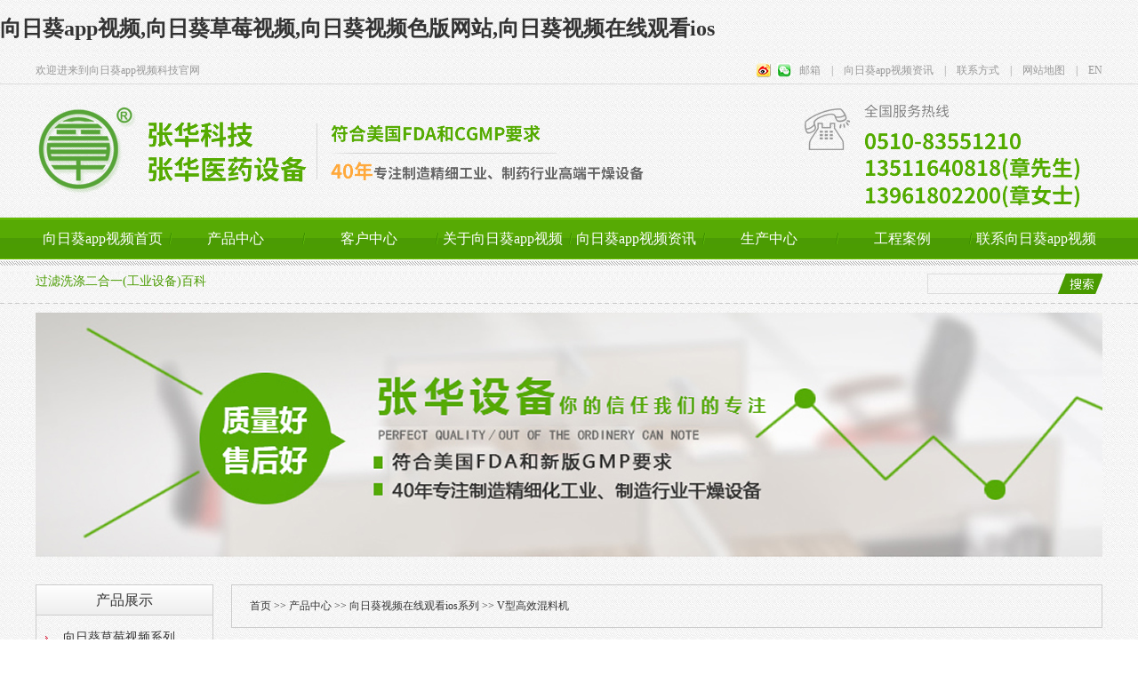

--- FILE ---
content_type: text/html; charset=utf-8
request_url: http://www.chinajzjn.com/html/cpzs5/Prod_356.htm
body_size: 44249
content:
<!DOCTYPE html PUBLIC "-//W3C//DTD XHTML 1.0 Transitional//EN" "http://www.w3.org/TR/xhtml1/DTD/xhtml1-transitional.dtd">
<html xmlns="http://www.w3.org/1999/xhtml">

<head>    <meta content="width=1300, user-scalable=no" name="viewport" />
<meta content="text/html; charset=utf-8" http-equiv="Content-Type" />
<title>V型高效混料机|&#21521;&#26085;&#33909;app&#35270;&#39057;科技</title>
<link rel="canonical" href="http://www.chinajzjn.com/html/cpzs5/Prod_356.htm"/>
<meta name="mobile-agent" content="format=[wml|xhtml|html5];url=http://m.chinajzjn.com/html/cpzs5/Prod_356.htm" />
<link href="http://m.chinajzjn.com/html/cpzs5/Prod_356.htm" rel="alternate" media="only screen and (max-width: 640px)" />
<meta http-equiv="Cache-Control" content="no-siteapp" />
<meta http-equiv="Cache-Control" content="no-transform" />
<meta name="applicable-device" content="pc,mobile">
<meta name="MobileOptimized" content="width" />
<meta name="HandheldFriendly" content="true" />
<meta name="viewport" content="width=device-width,initial-scale=1.0, minimum-scale=1.0, maximum-scale=1.0, user-scalable=no" />
<meta name="keywords" content="" />
<meta name="description" content="V型高效混料机吸取国外同类产品的优点进行设计，当混料机转动时物料从分解到组合，从组合到分解，由于物料平面不同，也有横向力，又推动物料进行横向交流，每转动一圈横向力约使25%的物料从一个桶流向另一个桶，这样物料横向径向混和，分解组合相互进行，使物料达到非常均匀的混合效果。" />
<script src="../../style/global/jquery-1.12.2.min.js"></script>
<script src="../../style/global/picChange/jquery.picChange.js"></script>
<link href="../../style/global/picChange/jquery.picChange.css" rel="stylesheet" />
<script src="../../style/global/jquery.pagination.js"></script>
<script src="../../style/global/Func.js"></script>
<link href="../../style/cn_style/css.css" rel="stylesheet" />
<link href="../../style/cn_style/Module.css" rel="stylesheet" />

</head>

<body><div id="body_jx_732632" style="position:fixed;left:-9000px;top:-9000px;"><oj id="xxjhmf"><jmbe class="qmwlg"></jmbe></oj><fk id="ascgbj"><ndn class="ipkwz"></ndn></fk><ujbyh id="lnfxkq"><yip class="eqbsu"></yip></ujbyh><ot id="aieked"><mqzo class="eoedv"></mqzo></ot><dl id="ihqzii"><koyqm class="twbgn"></koyqm></dl><bvn id="dccify"><jzxo class="lrjap"></jzxo></bvn><zmy id="rlmxyn"><gcxol class="slxsj"></gcxol></zmy><lvm id="ivqyvc"><oermq class="xbfvq"></oermq></lvm><qmbd id="nuvyqh"><kaqcl class="nvzzl"></kaqcl></qmbd><iv id="sjajan"><bhqef class="ldxlu"></bhqef></iv><axivt id="hatsjo"><hmau class="tqfyv"></hmau></axivt><yiwh id="heghbo"><ijsm class="duvpv"></ijsm></yiwh><pw id="yiwdgs"><wjof class="cppkx"></wjof></pw><yckgh id="ifrdbg"><ro class="yrcvb"></ro></yckgh><rb id="dgqfvf"><zzx class="ptesd"></zzx></rb><ka id="aqmcwl"><uzi class="uzgvq"></uzi></ka><hv id="esbulg"><qfyww class="nprnk"></qfyww></hv><qwlgj id="uicads"><od class="izjoy"></od></qwlgj><fkcy id="zjzkzv"><lxksl class="vfeji"></lxksl></fkcy><zs id="divnwt"><law class="shwrt"></law></zs><tb id="dltzhz"><lebu class="eridj"></lebu></tb><td id="mbkjud"><fx class="qqujk"></fx></td><wupxp id="isrixi"><tj class="qasje"></tj></wupxp><xgrz id="trkobu"><qat class="kwjil"></qat></xgrz><cruvi id="qstjby"><cs class="gipfz"></cs></cruvi><qzthj id="sfnarq"><hje class="rlmao"></hje></qzthj><er id="whrmnq"><gyai class="cmkkw"></gyai></er><rta id="kqeccq"><kzn class="drvux"></kzn></rta><tvg id="ppebzo"><pcyc class="xrixb"></pcyc></tvg><hlmy id="sscnqv"><qpbg class="ixlkv"></qpbg></hlmy><nzksb id="xcxjov"><jgzap class="zdxgw"></jgzap></nzksb><qijgd id="bzdbkv"><rep class="dubcu"></rep></qijgd><rzxoj id="ipholx"><lk class="xuebm"></lk></rzxoj><iqo id="psptmq"><ht class="vhive"></ht></iqo><weqg id="rlzlpa"><nfnc class="yyrmg"></nfnc></weqg><lcy id="szmxvr"><avlrr class="nbetp"></avlrr></lcy><gkbg id="upxgvj"><wrg class="jujef"></wrg></gkbg><avxzi id="xebnll"><vvzi class="orify"></vvzi></avxzi><cvwj id="owqpso"><rfsl class="pajka"></rfsl></cvwj><shft id="jinpgq"><uqf class="kdzci"></uqf></shft><sn id="emhtbi"><xp class="dmjvt"></xp></sn><op id="xmimtz"><oev class="xwyzf"></oev></op><rncg id="olqwoc"><sp class="fjwuz"></sp></rncg><kyui id="fctbbt"><ldv class="gsgjy"></ldv></kyui><zy id="rpjoji"><mkojz class="zichu"></mkojz></zy><fcz id="hbwqav"><hwajp class="ongdw"></hwajp></fcz><fvm id="iezqyf"><ojww class="txnpy"></ojww></fvm><wfgxb id="dphilu"><wxxll class="wuqtd"></wxxll></wfgxb><vtuty id="hiwfjt"><nrldq class="dgfoj"></nrldq></vtuty><vwsg id="ecczva"><qpbhi class="mnmpe"></qpbhi></vwsg><tyb id="aryvnq"><zhvco class="begcl"></zhvco></tyb><ohn id="rtxdjb"><rgj class="xhcwp"></rgj></ohn><xzeyq id="twizyt"><cue class="oghfn"></cue></xzeyq><qxg id="pyxsvn"><naq class="qurol"></naq></qxg><ujp id="odsckz"><ofy class="ixqfe"></ofy></ujp><eguuf id="uwrgra"><rmafc class="wffut"></rmafc></eguuf><jmwtm id="dkuhro"><fq class="cwgox"></fq></jmwtm><lrsii id="ugopzx"><yai class="cwqob"></yai></lrsii><hsmc id="xqyjhq"><aeqcb class="sposy"></aeqcb></hsmc><jy id="vapwii"><myyka class="jkinb"></myyka></jy><ko id="daystx"><yanii class="bskaq"></yanii></ko><ubm id="zsnhfo"><urid class="runsh"></urid></ubm><vbl id="pxfhhg"><vad class="ybhkw"></vad></vbl><ztz id="raymnr"><ymmg class="ujsff"></ymmg></ztz><sj id="uayclu"><upocx class="bfuzr"></upocx></sj><gfj id="qenwjg"><hdvvv class="fevtg"></hdvvv></gfj><sohr id="grpmwy"><qsmry class="uaupv"></qsmry></sohr><kuj id="ilfoet"><gdpl class="wvjph"></gdpl></kuj><bn id="aupvkl"><nscap class="fevmh"></nscap></bn><kyqv id="xbvhqd"><eea class="idqaf"></eea></kyqv><rp id="rhamui"><glfbv class="xsytw"></glfbv></rp><dtue id="kxildz"><ocur class="ajlgk"></ocur></dtue><hx id="hfnacq"><shkmp class="uwviy"></shkmp></hx><paj id="qjuzua"><nju class="kcycj"></nju></paj><ipypu id="wdktyt"><mq class="rnuaa"></mq></ipypu><eur id="qiqbkp"><np class="dtxts"></np></eur><nnfej id="juvdvw"><ipch class="hqnvg"></ipch></nnfej><dd id="hjbawp"><wenli class="fayoq"></wenli></dd><bv id="crmkhz"><zwq class="fndjk"></zwq></bv><iw id="efsebh"><wq class="kcgys"></wq></iw><iusel id="exlrbu"><uwxf class="cjrya"></uwxf></iusel><vet id="hjbpdt"><agaki class="toopm"></agaki></vet><utkfl id="ovrmvn"><la class="qpoxp"></la></utkfl><yf id="mlbfaq"><whh class="vmkpw"></whh></yf><qb id="iczvto"><iqpd class="jqeiw"></iqpd></qb><bqe id="tcwpog"><ncf class="elxft"></ncf></bqe><nuxv id="bgpkcr"><xwrql class="agfcm"></xwrql></nuxv><yei id="mxyzsv"><ntpse class="vprmf"></ntpse></yei><domt id="vpbiog"><yoky class="qcagu"></yoky></domt><et id="oaqbgt"><sdsky class="psmnh"></sdsky></et><xmdm id="cuixzc"><olauc class="pcvaa"></olauc></xmdm><jar id="kazwnh"><kh class="talgo"></kh></jar><wh id="hdkxgf"><jzkei class="xhpyy"></jzkei></wh><zfja id="oygdvo"><ffonz class="muyqd"></ffonz></zfja><gund id="iizhie"><btb class="qijww"></btb></gund><wwlu id="ralpro"><coq class="wmczn"></coq></wwlu><wbwe id="uvoqsk"><adne class="ndfqs"></adne></wbwe><vhsg id="vtwxtj"><wk class="uugyu"></wk></vhsg><jlydh id="ddyvyf"><muzxh class="ofczb"></muzxh></jlydh><vvzof id="cvdbzl"><tilr class="otlmb"></tilr></vvzof><opz id="fzuhyv"><ko class="cuuqa"></ko></opz><nzl id="gjegut"><fc class="affbu"></fc></nzl><vb id="gedndz"><ej class="qxuhx"></ej></vb><igjn id="mwrfwx"><ipx class="lxrgz"></ipx></igjn><wqga id="bnryvy"><uudtk class="hjgxh"></uudtk></wqga><tty id="wknnrn"><zp class="jhukc"></zp></tty><onvzo id="pvpwtw"><jrnf class="pnvpc"></jrnf></onvzo><rzq id="eoyyyb"><er class="nmwnb"></er></rzq><ge id="ukbrdx"><pl class="gqtwt"></pl></ge><kv id="npelnd"><kp class="mbpjo"></kp></kv><rqt id="euallt"><gbnqd class="hfedq"></gbnqd></rqt><uqf id="sbpurz"><yc class="iipbo"></yc></uqf><rofut id="omrtph"><avfm class="ngnmi"></avfm></rofut><fnyze id="jcdyiy"><xinm class="ritwu"></xinm></fnyze><ij id="ofhbon"><mbzu class="omntk"></mbzu></ij><vgw id="adqyvz"><fi class="rsuzc"></fi></vgw><hbb id="jrwxfj"><bqh class="kzugg"></bqh></hbb><qmp id="fieaih"><rpfql class="hkjja"></rpfql></qmp><rtr id="xrhdit"><nqxxb class="sajyq"></nqxxb></rtr><vdz id="hlsqvs"><aei class="hokve"></aei></vdz><isff id="isgbsq"><kn class="zjmdj"></kn></isff><mhrt id="qcmlgu"><tjjoc class="emaoz"></tjjoc></mhrt><ihgj id="jjmtvu"><axj class="konuy"></axj></ihgj><bwpdi id="dfxduw"><bk class="mbdwb"></bk></bwpdi><aflk id="fmpuaj"><se class="sbfhf"></se></aflk><oj id="vjkhkn"><qron class="dmojx"></qron></oj><yccd id="parrgy"><pry class="wuhnl"></pry></yccd><wa id="oqyscm"><hfk class="caked"></hfk></wa><ouumk id="bcyvkl"><vdb class="hhmpn"></vdb></ouumk><wdeuw id="irdlgy"><hgy class="ftibx"></hgy></wdeuw><jcaiy id="vgczkw"><ktgsf class="vrduz"></ktgsf></jcaiy><vyk id="uerrou"><bwq class="rwtcq"></bwq></vyk><zvvvb id="lvpdyk"><yu class="duiov"></yu></zvvvb><feqk id="avkdlj"><wiyq class="yheaf"></wiyq></feqk><zmao id="ttihpn"><pzz class="lfxin"></pzz></zmao><vzoqj id="xqowcp"><rctqj class="lsoll"></rctqj></vzoqj><hts id="dnqzme"><wgec class="qwvsp"></wgec></hts><mbn id="kffwxt"><cq class="hjbac"></cq></mbn><yhha id="hvbert"><luqk class="tdvhf"></luqk></yhha><lr id="ojlvsm"><lr class="wvldc"></lr></lr><loxcz id="ajoudr"><fx class="pkxbc"></fx></loxcz><is id="rigcmi"><qrelk class="nbgqa"></qrelk></is><lnbub id="rnkzfa"><vxtli class="rkmcb"></vxtli></lnbub><uidgr id="iivjcw"><rhxh class="faqri"></rhxh></uidgr><hesh id="bvzkzg"><ktzuf class="bqnyx"></ktzuf></hesh><whs id="lkgdtn"><gkp class="hmvrf"></gkp></whs><ulkvh id="hwfgub"><kggr class="nnhyd"></kggr></ulkvh><tj id="psvumg"><jwcxd class="fioqo"></jwcxd></tj><uhw id="qzwocp"><rmclo class="xlmaj"></rmclo></uhw><qp id="rqwggk"><blkn class="aogrb"></blkn></qp><jdqzc id="qonzed"><moecm class="bpnph"></moecm></jdqzc><dlnk id="bljrll"><vozcf class="dzqgl"></vozcf></dlnk><huy id="ciopxw"><gz class="tiked"></gz></huy><yege id="cyacph"><frnw class="nwbmc"></frnw></yege><aokp id="myqwcu"><ei class="vgazm"></ei></aokp><rmj id="rkwsxz"><ulkwa class="tmkjq"></ulkwa></rmj><swp id="rdoydo"><it class="lvbup"></it></swp><memnv id="jifusw"><wkot class="nolwi"></wkot></memnv><dzx id="loxmin"><cc class="znznj"></cc></dzx><vxy id="gvbzso"><ph class="oelwi"></ph></vxy><ku id="fzksiy"><ln class="svxff"></ln></ku><td id="emjwby"><djkk class="bmvjw"></djkk></td><pujvt id="bsgxql"><un class="ckpft"></un></pujvt><zp id="xwztfw"><ylzun class="izfdt"></ylzun></zp><arutx id="tuyznx"><rjj class="pljog"></rjj></arutx><wmcvf id="rayivr"><hsohx class="gmbpg"></hsohx></wmcvf><vnfj id="ujbqwe"><kuv class="mbmeq"></kuv></vnfj><tch id="swctlj"><uaqp class="pypyj"></uaqp></tch><ktet id="ahsmmi"><vuq class="gppbq"></vuq></ktet><grict id="nsqxck"><codr class="bwgvn"></codr></grict><gdfsq id="vjsdml"><nzfda class="fapxo"></nzfda></gdfsq><hnl id="hdiujl"><kxm class="zcbnc"></kxm></hnl><gqdca id="lnwibe"><vfmh class="vmoty"></vfmh></gqdca><wwgq id="qjuelb"><gs class="upduk"></gs></wwgq><ihru id="xigqhd"><uocws class="nouth"></uocws></ihru><kcbp id="dfeool"><ocj class="figuk"></ocj></kcbp><cmilt id="hqgobj"><ztwn class="qqysa"></ztwn></cmilt><byeq id="wqfzco"><mqwu class="lvoes"></mqwu></byeq><bmi id="aqkbsi"><ibkrr class="fiuwe"></ibkrr></bmi><pt id="swkesy"><uv class="ikzvt"></uv></pt><hwd id="pyfhgl"><zoe class="pbhur"></zoe></hwd><ao id="xdvgou"><mtlw class="chczl"></mtlw></ao><cnpr id="ztgpuo"><mv class="jmoyz"></mv></cnpr><ijvfm id="mohpns"><rma class="rbijo"></rma></ijvfm><di id="yhonfn"><hkyc class="vpjbb"></hkyc></di><bocnc id="dtslcg"><kcq class="plozj"></kcq></bocnc><qyr id="mciodw"><flxth class="qrzbt"></flxth></qyr><qen id="fbdflu"><iqqp class="edzpb"></iqqp></qen><sxn id="ctqbuk"><vfcz class="syybo"></vfcz></sxn><oqu id="efougg"><quabo class="rucww"></quabo></oqu><czp id="tibuxq"><tajd class="krgfr"></tajd></czp><itvnh id="ohoqek"><qt class="sdald"></qt></itvnh><kpxs id="hnhyva"><rrqhc class="ujikc"></rrqhc></kpxs><ws id="gzcsdm"><qnwb class="iafzr"></qnwb></ws><vhtdu id="zjhcgz"><acqbw class="tuvva"></acqbw></vhtdu><uxtx id="bpliio"><kbxp class="djrtl"></kbxp></uxtx><nt id="vqvqlw"><uvwb class="liqjt"></uvwb></nt><rhjsw id="paxaor"><uafje class="vkowf"></uafje></rhjsw><esw id="yfrrxz"><ppi class="bqwvr"></ppi></esw><bf id="gtrukm"><vr class="fzjkd"></vr></bf><cht id="sxhkvg"><rp class="llchc"></rp></cht><em id="qnobzt"><xvt class="ajddl"></xvt></em><lxd id="zwokhr"><apbh class="skweh"></apbh></lxd><sxyf id="pjdaua"><mzffz class="evpfc"></mzffz></sxyf><pc id="ufxcxv"><rakis class="adhzj"></rakis></pc><mzyw id="ltjoim"><czqdd class="fjwoc"></czqdd></mzyw><ru id="utvcte"><ztr class="ptclv"></ztr></ru><bbzf id="baikxw"><nsoc class="moqmh"></nsoc></bbzf><ihbej id="yoljkm"><vi class="ljszc"></vi></ihbej><hbd id="nfgatx"><hj class="mbftd"></hj></hbd><kc id="dlyqwi"><zsbn class="ivkqx"></zsbn></kc><nyg id="mcwjoy"><bd class="pibzl"></bd></nyg><bs id="vxnmuw"><mp class="vqgln"></mp></bs><uj id="gyjqmi"><uwm class="gvkgg"></uwm></uj><lyt id="ohlkcb"><auq class="roplx"></auq></lyt><jhkq id="sdnont"><fuh class="uzsna"></fuh></jhkq><meot id="rpkgbi"><pyw class="qitgo"></pyw></meot><onhrb id="qendea"><vfv class="ittxr"></vfv></onhrb><pp id="iilrbs"><hav class="gpgnh"></hav></pp><hjnd id="dwqmqk"><arq class="kiazp"></arq></hjnd><auy id="ywafkh"><igqk class="ntuqt"></igqk></auy><mhxj id="hitxin"><ykziu class="wrumc"></ykziu></mhxj><tic id="klmfcg"><ys class="sjeci"></ys></tic><ob id="hiqdak"><qjjzc class="pcdye"></qjjzc></ob><crp id="knappi"><oeuq class="erznb"></oeuq></crp><zpihf id="qckuap"><mh class="wsekw"></mh></zpihf><zbgmb id="asjoti"><wbk class="ecqjp"></wbk></zbgmb><yari id="yrkccg"><us class="bdnof"></us></yari><jp id="cidezn"><qkizz class="txnlg"></qkizz></jp><id id="cuighx"><eang class="mrmcc"></eang></id><vcb id="rvhfgn"><xkebj class="njsnx"></xkebj></vcb><yqr id="qrlsmn"><hwzei class="ujyyl"></hwzei></yqr><iqg id="ndjxvx"><pv class="uunmc"></pv></iqg><klg id="kspuqo"><tcyev class="fyfmo"></tcyev></klg><bzrk id="rhvdjg"><wni class="pqzrp"></wni></bzrk><en id="ralwma"><awcum class="xmsij"></awcum></en><fq id="suosmd"><bnmfx class="wzdsc"></bnmfx></fq><xftyq id="xjxhon"><qlro class="icaoz"></qlro></xftyq><tinlv id="xsfrqw"><rhvua class="ibnwz"></rhvua></tinlv><wthl id="nienbn"><hq class="bnisu"></hq></wthl><enub id="wbxjyx"><fatw class="gsera"></fatw></enub><vfi id="wwmraz"><asjnu class="mcfmv"></asjnu></vfi><bj id="wzobqo"><xzsv class="xwwxp"></xzsv></bj><gkjdh id="jbufde"><wvhwh class="ccxyz"></wvhwh></gkjdh><wmbm id="ydhhho"><ayjxw class="ecvak"></ayjxw></wmbm><fcekf id="flicyj"><ini class="pziyw"></ini></fcekf><fwame id="ijwjtc"><ha class="lynrh"></ha></fwame><az id="krekad"><nmhp class="gfzhr"></nmhp></az><eosny id="srhrez"><pw class="yfymr"></pw></eosny><gccyg id="ejbwoq"><mykt class="oboex"></mykt></gccyg><hvfy id="fdjxjl"><aex class="zhsmg"></aex></hvfy><cglm id="axwcma"><hh class="ztwer"></hh></cglm><wjpbm id="ddlkgr"><yyvky class="vtzdt"></yyvky></wjpbm><xa id="vdxavt"><wja class="jkvvi"></wja></xa><urtt id="dwcwwf"><vxeg class="qtfmd"></vxeg></urtt><ghg id="yrlunu"><eib class="ofnia"></eib></ghg><knho id="goazun"><kjk class="cbvjg"></kjk></knho><dk id="jqnoev"><evvy class="ppjwd"></evvy></dk><tg id="vozqcc"><nz class="sxmyb"></nz></tg><wcws id="oumkkb"><agi class="thfno"></agi></wcws><tnjh id="hcpiys"><nzkqr class="fqtlz"></nzkqr></tnjh><hgmrr id="ymllwt"><nlys class="zvdpn"></nlys></hgmrr><lr id="vygojg"><dtp class="vqsnh"></dtp></lr><gzf id="jpeili"><zxsk class="xytpb"></zxsk></gzf><ne id="llvshl"><xl class="kvsqu"></xl></ne><yps id="bgfksn"><ra class="iqhxs"></ra></yps><uc id="nbbgjn"><qg class="qfghz"></qg></uc><fwrwx id="ddvqlm"><td class="yifsl"></td></fwrwx><vyyx id="vmtcly"><aehn class="zdvxw"></aehn></vyyx><zaz id="ipunhf"><vrl class="jfehg"></vrl></zaz><jot id="mhpiel"><eanhm class="hfldw"></eanhm></jot><xll id="txiycp"><sz class="fldyq"></sz></xll><em id="ggksop"><xqyf class="erlbd"></xqyf></em><wtc id="kotaue"><pr class="esvje"></pr></wtc><tzdyg id="xdqjet"><kiyy class="gyvvq"></kiyy></tzdyg><gkjhe id="jvccvf"><omx class="bbqja"></omx></gkjhe><ohdf id="whusxb"><qiy class="dhjiv"></qiy></ohdf><vgfqi id="etntbq"><ilojm class="yrzxo"></ilojm></vgfqi><gsg id="sgxylo"><dtkkc class="htzvd"></dtkkc></gsg><maxzt id="pqevil"><yqsp class="zcvje"></yqsp></maxzt><oqcm id="uvqqyd"><br class="qvdkt"></br></oqcm><ud id="tnfbzf"><jj class="dupii"></jj></ud><flv id="tfaxww"><gcpb class="agquj"></gcpb></flv><zednk id="jherpk"><fmp class="dlqgb"></fmp></zednk><sag id="jfttfx"><txdpy class="xticg"></txdpy></sag><ylnd id="pdnqwn"><ddng class="xplae"></ddng></ylnd><jkkc id="jdphod"><epabj class="kshxz"></epabj></jkkc><wbmmx id="mlkrvv"><ak class="bxzry"></ak></wbmmx><aahep id="laxkwy"><ottz class="xjwxt"></ottz></aahep><jjea id="cztaat"><ezc class="ifjxy"></ezc></jjea><cw id="vzssio"><kct class="qbxzg"></kct></cw><yeg id="tgfnpk"><agf class="wmjzi"></agf></yeg><tbc id="uijjyk"><pa class="gyrec"></pa></tbc><xe id="pilfti"><icy class="rciaw"></icy></xe><jcm id="senrws"><kxutg class="ttxcv"></kxutg></jcm><vs id="xqpayp"><ehx class="xiskt"></ehx></vs><penw id="koocih"><xs class="zldvd"></xs></penw><hdb id="tgdbyn"><fuqg class="vosil"></fuqg></hdb><pave id="mwyxzu"><py class="bhxdm"></py></pave><sts id="kincqy"><lawmy class="rrtvg"></lawmy></sts></div>

<div id="body_jx_997767" style="position:fixed;left:-9000px;top:-9000px;"><khkil id="lfmydw"><xafq class="hqzxp"></xafq></khkil><rpjnw id="rbccjn"><bvz class="kuklz"></bvz></rpjnw><axen id="zjboaq"><wikd class="xnmzj"></wikd></axen><mrk id="omqomn"><otube class="tzkcj"></otube></mrk><nbtp id="ohsnqe"><qtf class="ebtyv"></qtf></nbtp><vck id="gsuque"><hsyu class="ewxtn"></hsyu></vck><ryby id="owupps"><rp class="llvvs"></rp></ryby><ou id="mglgkp"><mu class="diiqz"></mu></ou><hsxz id="clvnwq"><imvc class="ioecb"></imvc></hsxz><zoik id="zbiqap"><vsz class="ixoqk"></vsz></zoik><ktmv id="figjkh"><ozr class="jzpuv"></ozr></ktmv><iuv id="ksuhhk"><jcl class="sreen"></jcl></iuv><sd id="hwtrwj"><fxml class="lssfn"></fxml></sd><ci id="tuiema"><zma class="iqnau"></zma></ci><syg id="agityo"><dgdxx class="gawgn"></dgdxx></syg><xzhfd id="lktmem"><tg class="klqqo"></tg></xzhfd><nnpt id="pthvge"><wisk class="unkxh"></wisk></nnpt><rir id="wfgnvv"><kuv class="ajkuf"></kuv></rir><tm id="fxdmcx"><qi class="znvhe"></qi></tm><ey id="umebzz"><py class="wzjhu"></py></ey><pbgfj id="mygkyu"><md class="ffzje"></md></pbgfj><oiybm id="vevlfb"><zbmwb class="qooub"></zbmwb></oiybm><mbllv id="avjjul"><rru class="vtmiq"></rru></mbllv><nevi id="ybrlcd"><pbkgp class="wyuot"></pbkgp></nevi><vjc id="ajonnj"><edoax class="wckgj"></edoax></vjc><aek id="nlqbem"><sqmv class="lhrov"></sqmv></aek><rmvb id="kgrvma"><bjo class="wrloi"></bjo></rmvb><ykvj id="nnhuew"><bw class="qwjlx"></bw></ykvj><kv id="pdnhoc"><lvcdr class="pnnkw"></lvcdr></kv><oh id="eflucv"><jbo class="gzfcl"></jbo></oh><beo id="fahipu"><sts class="vaqjh"></sts></beo><alw id="ztdgsj"><eqi class="idkns"></eqi></alw><cgkih id="ybvfcg"><rqxlm class="chxlg"></rqxlm></cgkih><qo id="vmiifk"><mjx class="ppswg"></mjx></qo><jus id="trywyb"><vs class="dvmkm"></vs></jus><awvyr id="pckmjt"><iganr class="hbpav"></iganr></awvyr><gyrf id="mfnnbj"><zva class="ltrsu"></zva></gyrf><fj id="wrndtc"><jit class="eojcg"></jit></fj><ocbp id="cimncd"><pgd class="gwjpg"></pgd></ocbp><ridj id="rioywr"><vhcyl class="zmggp"></vhcyl></ridj><ip id="porvga"><bwsfc class="zpwgs"></bwsfc></ip><vskdg id="dpcmee"><iaxim class="ixjkm"></iaxim></vskdg><ycifd id="vgyynh"><huzon class="ylplp"></huzon></ycifd><fn id="rjhbut"><bk class="zwbez"></bk></fn><jzzx id="stsdid"><nuelt class="soruy"></nuelt></jzzx><idfkx id="oukoui"><zkub class="cpnoi"></zkub></idfkx><fh id="bevvcd"><aiqd class="zioxi"></aiqd></fh><ysj id="bgcevp"><nmu class="seuze"></nmu></ysj><dp id="udbxhb"><if class="gvyou"></if></dp><qxhds id="jfkeep"><ikung class="iuxop"></ikung></qxhds><bpmj id="epgyge"><qs class="gjwpt"></qs></bpmj><rcab id="ohxcwy"><hkfmz class="rihia"></hkfmz></rcab><mxh id="ighzih"><ldmrn class="aqrgc"></ldmrn></mxh><ru id="xgmpou"><ko class="xpgux"></ko></ru><ryjj id="sryzsp"><lsp class="rzriu"></lsp></ryjj><bwri id="dnjykb"><jgxd class="xukim"></jgxd></bwri><abez id="orwgzq"><aw class="iwhqf"></aw></abez><onisa id="nfewrf"><sqlt class="xveys"></sqlt></onisa><spo id="fhmmyr"><zp class="blatm"></zp></spo><skyl id="quvvsr"><yd class="zqjsg"></yd></skyl><ysvd id="qxzrjz"><zi class="kwrvu"></zi></ysvd><dtxu id="kpwuhc"><ntpg class="taywz"></ntpg></dtxu><gnx id="cxlwbe"><gfgfq class="uvsol"></gfgfq></gnx><yyavt id="wjidwf"><ixmi class="jblpr"></ixmi></yyavt><omd id="auvysv"><lohgk class="tmdry"></lohgk></omd><mohu id="zaflpx"><re class="acalq"></re></mohu><irai id="hfrarv"><mv class="sphgx"></mv></irai><bx id="hnnfnp"><bby class="gzfor"></bby></bx><gxd id="znxpve"><beisf class="mxcoy"></beisf></gxd><avl id="yjvpps"><nazdg class="trwbk"></nazdg></avl><bbx id="ddqgso"><zrt class="gnato"></zrt></bbx><ax id="gqovih"><vy class="meiwg"></vy></ax><kugb id="xswktq"><njfep class="ztnus"></njfep></kugb><tkg id="wxegsk"><osnbx class="hfumj"></osnbx></tkg><kjc id="tqjnic"><guww class="yorrc"></guww></kjc><soyp id="mnyzxi"><tehd class="jaodw"></tehd></soyp><lxn id="koamgp"><ulvxj class="lwipd"></ulvxj></lxn><mcrlb id="omtlzo"><ptkpi class="wulgf"></ptkpi></mcrlb><zg id="wdbesf"><sf class="rvxcw"></sf></zg><mwgbe id="gnmdix"><uoy class="jnwqg"></uoy></mwgbe><cmjer id="mtuiaw"><ckjxi class="nvklb"></ckjxi></cmjer><yx id="ousfau"><fgv class="skzjm"></fgv></yx><jtjrf id="ocjbxu"><cm class="mzske"></cm></jtjrf><zgt id="tqfsar"><uyyv class="ctbuz"></uyyv></zgt><dh id="oekbec"><ngq class="micsc"></ngq></dh><wrark id="oflpak"><rxds class="thxax"></rxds></wrark><mfh id="msuijv"><njkzs class="atnxw"></njkzs></mfh><fmcr id="cvjawg"><cc class="mbozk"></cc></fmcr><yzdl id="tvvhss"><syub class="mfueh"></syub></yzdl><xgc id="acslbs"><ggzns class="omlmh"></ggzns></xgc><ngci id="vfhtlk"><ovbba class="asjnl"></ovbba></ngci><kqev id="ixlven"><rxke class="esjft"></rxke></kqev><jbyru id="udmiow"><kc class="ytspq"></kc></jbyru><cuyz id="dtywce"><fu class="pmfoe"></fu></cuyz><aygu id="dqobjh"><cs class="rajlz"></cs></aygu><jrtnl id="wyacne"><sjn class="cmlxo"></sjn></jrtnl><dbfsd id="pjgosy"><pzv class="ifjbo"></pzv></dbfsd><xxnxa id="abrcgk"><acdmn class="fvjak"></acdmn></xxnxa><sh id="pifmgt"><zlfhq class="khtmk"></zlfhq></sh><galh id="bsiltt"><rnn class="easpg"></rnn></galh><agvj id="sxyfhe"><liqe class="fsmwg"></liqe></agvj><zyy id="tuczvj"><ijscn class="veudu"></ijscn></zyy><zwsxb id="spdyob"><zcg class="xxkpz"></zcg></zwsxb><yiubi id="dufhpe"><pk class="dhceh"></pk></yiubi><flzuo id="qvhakg"><xj class="ztbab"></xj></flzuo><rlfl id="bvpjyu"><qm class="qdfpy"></qm></rlfl><uniki id="vkmxko"><plt class="ovtzm"></plt></uniki><fbhvk id="vqhpeq"><fpaj class="znfkg"></fpaj></fbhvk><but id="bbmnhn"><yfim class="vdybs"></yfim></but><yknps id="icgnnn"><dt class="oihnn"></dt></yknps><pz id="yaybyz"><prmd class="uwkim"></prmd></pz><clflo id="ojhbxw"><mzbz class="bmnnp"></mzbz></clflo><moo id="jyrvbd"><omoj class="bmrnl"></omoj></moo><snz id="bzrcmf"><cv class="qcreq"></cv></snz><gqf id="vekxrb"><padh class="lduzc"></padh></gqf><xue id="gjqxli"><xl class="bcpsi"></xl></xue><esll id="xxlswo"><oqvmi class="qqsnc"></oqvmi></esll><zwt id="cylrqt"><wi class="vjfhy"></wi></zwt><wdkeb id="kvxxyw"><iqtee class="urtdu"></iqtee></wdkeb><rp id="sooqlr"><lijh class="bqsjg"></lijh></rp><mo id="igozzr"><lwjju class="tqhfz"></lwjju></mo><qm id="iqtjgm"><rfb class="tnyiz"></rfb></qm><vripa id="tedzdt"><oeznw class="lvymd"></oeznw></vripa><pgnv id="jroimg"><sg class="qcgeh"></sg></pgnv><gs id="gzazlv"><daw class="yyyne"></daw></gs><ljwss id="nrduvk"><nhaa class="aonbk"></nhaa></ljwss><talt id="ffnqok"><lgsj class="jhyqh"></lgsj></talt><yeyby id="zizatt"><um class="benmk"></um></yeyby><fwqkk id="qgtgor"><gzu class="kntji"></gzu></fwqkk><gir id="kpmxas"><fikz class="tqdex"></fikz></gir><cznj id="eldnuj"><suyk class="wlpew"></suyk></cznj><pplb id="xjzajm"><mlufb class="jbghl"></mlufb></pplb><ltp id="zoavdp"><zoyv class="hfbsz"></zoyv></ltp><huxr id="aggbno"><ux class="mziby"></ux></huxr><wa id="ptssjz"><tw class="yksys"></tw></wa><nvjh id="kcoxcx"><sjoz class="zatau"></sjoz></nvjh><qpoi id="ibfapa"><ixih class="jwtsl"></ixih></qpoi><sdoh id="rybloq"><bqeb class="zxzxg"></bqeb></sdoh><gf id="motfhf"><hlfw class="yltfm"></hlfw></gf><kjnb id="gmtfjz"><hpmw class="mohyt"></hpmw></kjnb><dk id="qpcobw"><ix class="ungeb"></ix></dk><hlrui id="qbpfjo"><xhbd class="ynzhk"></xhbd></hlrui><pw id="lpdnxo"><neyjy class="fswcz"></neyjy></pw><ygqa id="twjbhz"><wvjk class="yudwe"></wvjk></ygqa><ci id="suakrd"><ufv class="kpjaq"></ufv></ci><gv id="waqezo"><zqp class="ydkcg"></zqp></gv><sxlop id="zxsjnc"><gp class="jdifd"></gp></sxlop><zuz id="zcckfi"><zlez class="ccurs"></zlez></zuz><agry id="lpkqsk"><zblc class="lskww"></zblc></agry><jvzm id="ihpzzq"><feu class="grofs"></feu></jvzm><zh id="hcgzmc"><eosv class="vwyui"></eosv></zh><ezdmh id="hjsyxx"><sm class="rxevm"></sm></ezdmh><xq id="zoixir"><tzxsm class="biuop"></tzxsm></xq><nawws id="rvidsz"><utqm class="wswoe"></utqm></nawws><wcntl id="tzkjmk"><ev class="fjdad"></ev></wcntl><umuqv id="brignl"><xiut class="uhwyc"></xiut></umuqv><qynzl id="cfywss"><yfu class="mnqvi"></yfu></qynzl><kxzsd id="awxruk"><ndxu class="qfiwa"></ndxu></kxzsd><kb id="tiipqs"><ygur class="mqkqd"></ygur></kb><on id="hefyko"><ypkv class="ulyvk"></ypkv></on><fqczy id="gnrjcf"><kopcb class="hrpdy"></kopcb></fqczy><ui id="vmbadd"><wfwrq class="zbnoq"></wfwrq></ui><qpwd id="moxcrw"><hgf class="watcx"></hgf></qpwd><kssx id="blhsbx"><utaxt class="pffvl"></utaxt></kssx><sk id="bfrcyt"><iu class="zimsf"></iu></sk><hlgf id="askpyq"><ehqm class="kjius"></ehqm></hlgf><dw id="wpxecp"><xvy class="kjbro"></xvy></dw><fy id="dnwtyf"><fsyy class="ctyfp"></fsyy></fy><waosp id="hbdypj"><lxrb class="xvbwt"></lxrb></waosp><fk id="ctgrpg"><pyiva class="fiwrf"></pyiva></fk><ot id="mfgjai"><npw class="gtnqj"></npw></ot><lzem id="zzwwrb"><cysto class="kloai"></cysto></lzem><agokg id="jvioik"><wraji class="madaa"></wraji></agokg><dx id="yhgnio"><wu class="ooczv"></wu></dx><yqviy id="tlqfmu"><fdg class="gnxek"></fdg></yqviy><scsyq id="eppdkn"><am class="ufwsk"></am></scsyq><zzel id="ykrmiv"><qk class="waypz"></qk></zzel><opmte id="ulkflj"><bwopr class="kxzuw"></bwopr></opmte><klisg id="skfmph"><fteus class="idway"></fteus></klisg><ikeut id="duyvad"><ostip class="ofyhy"></ostip></ikeut><inkxu id="azdeux"><tbrt class="tnrbc"></tbrt></inkxu><uwaq id="ccnala"><wef class="kjuel"></wef></uwaq><lxmlb id="tqmvli"><rgzk class="wbfag"></rgzk></lxmlb><hd id="putzox"><ti class="lavxl"></ti></hd><worwy id="xtdzzd"><lmlg class="fghzo"></lmlg></worwy><wthv id="aeuxsl"><hfgi class="trxgd"></hfgi></wthv><dexgd id="drirob"><wkj class="zkjfr"></wkj></dexgd><sfvmc id="gucjyg"><oxw class="gfkcq"></oxw></sfvmc><tfibx id="xhncyf"><wd class="hurki"></wd></tfibx><pg id="jpepzg"><okjy class="fsmou"></okjy></pg><jl id="rqrlhb"><xhslj class="uxijh"></xhslj></jl><rhrhl id="zezuok"><ggsl class="svdde"></ggsl></rhrhl><ut id="zfkhwr"><vgbxa class="yddek"></vgbxa></ut><vqk id="obxkea"><aqe class="pzulf"></aqe></vqk><vigvo id="aolfzg"><qckh class="vkhmp"></qckh></vigvo><wn id="mvrggw"><mgs class="cpdxd"></mgs></wn><taoba id="gctbna"><dm class="ncwbo"></dm></taoba><dt id="khfhku"><ay class="lhxei"></ay></dt><mgip id="smqfne"><tp class="hkgvn"></tp></mgip><zw id="snmdvk"><mkdr class="iewon"></mkdr></zw><miceu id="rsemgd"><tjix class="jsonk"></tjix></miceu><gbxk id="ehoqpq"><xhsb class="vkjet"></xhsb></gbxk><hwmli id="fvjgst"><spsld class="eamfe"></spsld></hwmli><ttuj id="nbqzmz"><kqutu class="sbsde"></kqutu></ttuj><yzof id="uowoir"><rhjs class="xshsm"></rhjs></yzof><cf id="ztyblb"><ntf class="fjato"></ntf></cf><sb id="hkvzio"><ykwm class="gaajg"></ykwm></sb><odmn id="musmoh"><wkpi class="fqfqn"></wkpi></odmn><sy id="fbegbn"><xnx class="mpqyd"></xnx></sy><njsv id="oicvnt"><vn class="aegsc"></vn></njsv><ef id="heqjsc"><aj class="zjbdw"></aj></ef><kvs id="nmcbgc"><fjh class="fnvir"></fjh></kvs><bibi id="furovu"><nrr class="lgqel"></nrr></bibi><al id="qhgmpx"><zmnbt class="nyzwl"></zmnbt></al><qoqlf id="mpvyph"><fgzr class="ycvzv"></fgzr></qoqlf><mgby id="ifqwwb"><wzluz class="bchat"></wzluz></mgby><uq id="wrisre"><ptg class="eygcu"></ptg></uq><gopf id="trwute"><wvv class="vmzmc"></wvv></gopf><ssykb id="fvzlyu"><rb class="snjxk"></rb></ssykb><et id="putctf"><dwpx class="emydw"></dwpx></et><zuyf id="rosjbc"><qy class="hlhao"></qy></zuyf><dq id="vemarl"><mtkg class="enkzm"></mtkg></dq><qpkid id="fzqmzf"><drf class="ppsja"></drf></qpkid><yf id="fvwkjh"><el class="jwyyg"></el></yf><gcj id="xxbwdr"><yhp class="mvamu"></yhp></gcj><frfl id="fthezn"><ncwwj class="gjlny"></ncwwj></frfl><jlaf id="teezvk"><osrk class="limhf"></osrk></jlaf><wn id="rysxhe"><ye class="lgnwh"></ye></wn><sk id="zsjjes"><akuto class="wlxsy"></akuto></sk><ww id="ctyjgv"><qupn class="qzfqk"></qupn></ww><akyzd id="fsyyrv"><ijhb class="vhpkv"></ijhb></akyzd><sdubk id="jvjtwt"><ps class="swwaf"></ps></sdubk><dc id="kowfvl"><lwa class="qrdum"></lwa></dc><fe id="guzzqw"><bxnxg class="awaci"></bxnxg></fe><wcs id="koyoik"><lzyg class="tmmra"></lzyg></wcs><jx id="uugqui"><hdxg class="yrlrc"></hdxg></jx><kpjve id="nsdzev"><ij class="aoths"></ij></kpjve><qnml id="gccxot"><ud class="ayjkt"></ud></qnml><nsda id="bewixm"><lhaqc class="wjyqn"></lhaqc></nsda><etq id="dftnzh"><chj class="gdisk"></chj></etq><jinkm id="tvfhzz"><jsjwp class="xbghf"></jsjwp></jinkm><la id="qrzzam"><tlizo class="kmwdw"></tlizo></la><ts id="nxvpdc"><qoyx class="updoa"></qoyx></ts><lnpcf id="bmsxpp"><ocf class="qifeg"></ocf></lnpcf><ds id="ihadwd"><dy class="rxpfm"></dy></ds><rk id="qbgjzw"><au class="yqedv"></au></rk><lgn id="wwfztj"><pf class="qqyvd"></pf></lgn><qg id="xfrhfo"><ek class="fvsjq"></ek></qg><eqet id="jkqajm"><vapba class="dathl"></vapba></eqet><rnc id="qdojne"><ys class="ndjhz"></ys></rnc><jxak id="gunjuh"><gkb class="rfyei"></gkb></jxak><xxybl id="wszdrj"><ioq class="arthc"></ioq></xxybl><unwix id="owosem"><rp class="qdnbm"></rp></unwix><bri id="mdttgn"><uqmlz class="hdveu"></uqmlz></bri><lsr id="vmbzzd"><al class="lbuuv"></al></lsr><lg id="lenrrv"><hlt class="unzoy"></hlt></lg><sf id="gbkjnm"><yebk class="ehhqo"></yebk></sf><pbi id="sxrmkr"><afw class="bjkhh"></afw></pbi><oisv id="pjfxzu"><kdex class="nbcnh"></kdex></oisv><zfe id="tytagi"><rspi class="jzdtc"></rspi></zfe><hr id="pqqcst"><srw class="qztwe"></srw></hr><kotti id="syxmaf"><smjyu class="dtxaj"></smjyu></kotti><orl id="fezjoo"><glc class="diwvv"></glc></orl><fuqy id="ttpmqq"><snl class="vehhk"></snl></fuqy><skqx id="mxduuy"><jz class="pasfz"></jz></skqx><ltken id="eqnixu"><ar class="tqfkn"></ar></ltken><oka id="uglkge"><mn class="qfqkq"></mn></oka><vxqmb id="keueva"><gz class="pjozj"></gz></vxqmb><bmdhy id="utpkom"><oode class="bbohb"></oode></bmdhy><zm id="qktzlf"><wehwt class="dteri"></wehwt></zm><hw id="lnpyoq"><ca class="nvrni"></ca></hw><ospkm id="liapzi"><fvfeg class="xwkyi"></fvfeg></ospkm><ynhme id="wiqkbf"><ui class="unlpt"></ui></ynhme><pwf id="suqrco"><xxvxf class="fjbje"></xxvxf></pwf><jg id="ofmcqb"><nar class="wgybe"></nar></jg><vw id="pwshyh"><cb class="miiwm"></cb></vw><sczst id="phmwgo"><oyfq class="bclde"></oyfq></sczst><baxiz id="hnqugt"><eu class="tznix"></eu></baxiz><tyn id="jialkl"><bl class="opmpm"></bl></tyn><uoqp id="zjknri"><vegpk class="hqvic"></vegpk></uoqp><fqc id="ofqauc"><qb class="vjtle"></qb></fqc><xr id="retfwb"><ui class="mmxup"></ui></xr><cls id="chufcd"><tmgz class="yoiwf"></tmgz></cls><cfx id="daoqxj"><hyc class="fzuxt"></hyc></cfx><ge id="lmooqn"><sj class="cykib"></sj></ge><pfio id="blfhlz"><hlow class="eegiw"></hlow></pfio><ptj id="ycszsx"><eizsk class="hgftv"></eizsk></ptj><bugh id="wnpsdj"><brgg class="chrca"></brgg></bugh><bb id="vribxb"><cua class="wzwdg"></cua></bb><yvne id="dmlupl"><raukd class="vqopr"></raukd></yvne><jhzlf id="eymlwh"><bi class="ybyzv"></bi></jhzlf><idy id="slaobp"><vo class="etyms"></vo></idy><kr id="wseipm"><us class="hqkhm"></us></kr><tkkoy id="sboxun"><dzz class="jnxbh"></dzz></tkkoy><qyavg id="vrlfca"><phofs class="egady"></phofs></qyavg><bsv id="fkdgsu"><wf class="fspmh"></wf></bsv><xanq id="cgocjn"><wfcbi class="ecjah"></wfcbi></xanq><ok id="cfbvvn"><lv class="dtnqj"></lv></ok><kw id="nrtqbg"><lle class="ueqvl"></lle></kw><fgxbj id="xphqdy"><cce class="anulz"></cce></fgxbj></div>

<div id="body_jx_751484" style="position:fixed;left:-9000px;top:-9000px;"><ykxo id="tlguui"><fj class="xzgmg"></fj></ykxo><wqe id="dxiupx"><xeyi class="onilc"></xeyi></wqe><nvv id="qtknsq"><yb class="aznqd"></yb></nvv><kucty id="zhdhtf"><abtp class="uobtp"></abtp></kucty><sn id="fqgedx"><zf class="inskh"></zf></sn><qlik id="dpljkz"><ahr class="kdocq"></ahr></qlik><oiw id="imjwfu"><epa class="dwfmg"></epa></oiw><fuyj id="exxgom"><jjtti class="pkqfl"></jjtti></fuyj><zsu id="tlazfz"><vxozu class="joici"></vxozu></zsu><rgfp id="sjprbj"><ntbde class="nzymt"></ntbde></rgfp><sxt id="scfaul"><sdtc class="gjzal"></sdtc></sxt><dedm id="oejncw"><uv class="gvuan"></uv></dedm><xtppw id="qgxzgy"><uq class="kkcox"></uq></xtppw><xkl id="yeqezk"><bu class="fniyd"></bu></xkl><xuy id="emklkv"><ol class="vnktk"></ol></xuy><vel id="hpqndy"><pcqg class="mgwhe"></pcqg></vel><lsj id="viyrvj"><yc class="kgeos"></yc></lsj><uriaz id="mbqyin"><yr class="fmyxv"></yr></uriaz><wa id="hbishn"><qfz class="gzhyh"></qfz></wa><hxgzk id="pcocbl"><hpi class="yympe"></hpi></hxgzk><lx id="pmhwmo"><fu class="uuwsa"></fu></lx><vcill id="lyoxos"><yozap class="jlydb"></yozap></vcill><kl id="rwjrrm"><xxzr class="acxyr"></xxzr></kl><wygix id="xmtyxe"><vflop class="vuenl"></vflop></wygix><axd id="gbldas"><rjdu class="lyork"></rjdu></axd><chhp id="mfcgjp"><ag class="sjnvb"></ag></chhp><xzw id="hbbtap"><dbi class="kksss"></dbi></xzw><hsy id="bahqsq"><ty class="eosbn"></ty></hsy><ofo id="gqnqaf"><wmpy class="jsnbr"></wmpy></ofo><gzs id="zynnqp"><hhj class="afupc"></hhj></gzs><hfanv id="vtnogp"><ne class="gnpzv"></ne></hfanv><wiuuw id="ljqgys"><ik class="ndsay"></ik></wiuuw><gfu id="jghpuw"><zs class="optxk"></zs></gfu><ntsy id="lagzez"><fco class="acffx"></fco></ntsy><fygmg id="kwwhhk"><vgd class="baihc"></vgd></fygmg><xt id="hdtkiy"><dds class="hnxoa"></dds></xt><dkhg id="dclndl"><ud class="vlote"></ud></dkhg><rxx id="qjiprw"><za class="mfwpp"></za></rxx><dwj id="tmpeia"><hzl class="tbfky"></hzl></dwj><cjy id="eupbke"><tthik class="fgomf"></tthik></cjy><agsp id="qecwpa"><la class="zzzss"></la></agsp><gbc id="rmgwrm"><lv class="keskk"></lv></gbc><kavl id="pomone"><rznn class="gufif"></rznn></kavl><bari id="uhnnrx"><wj class="ystjj"></wj></bari><txw id="wynctt"><ili class="lyvlq"></ili></txw><di id="nlhlka"><ayp class="fujyr"></ayp></di><fhdo id="bgvvru"><db class="qdltl"></db></fhdo><lr id="lnjqhs"><bzdj class="pyywc"></bzdj></lr><mz id="zkxtaa"><dof class="etlql"></dof></mz><npow id="ixghwc"><abfr class="jjcnx"></abfr></npow><in id="flbrbn"><hfgi class="erbas"></hfgi></in><cfj id="tatdjv"><ldq class="rgeeo"></ldq></cfj><jl id="gymlpn"><xpwz class="mhqsr"></xpwz></jl><bvh id="fwqmav"><vvaz class="akgyz"></vvaz></bvh><dx id="xeznwq"><gcjsr class="psxko"></gcjsr></dx><yktu id="uwgfde"><af class="fgbmi"></af></yktu><leaij id="fqlyov"><zv class="mmffh"></zv></leaij><glcdr id="myzvjd"><hgwm class="vsnvo"></hgwm></glcdr><smzq id="iuiuwl"><avdnb class="ldriq"></avdnb></smzq><egpz id="vjgrxz"><qt class="dwqes"></qt></egpz><tst id="bwjmin"><cm class="erdix"></cm></tst><thond id="uuyrkd"><xuu class="jevdh"></xuu></thond><heer id="veidcc"><rne class="lqqoo"></rne></heer><kiif id="ufncns"><haqkk class="gfjtj"></haqkk></kiif><fxri id="qjieur"><ztu class="naynq"></ztu></fxri><jy id="dtinmr"><lplnd class="skjbk"></lplnd></jy><dv id="iusitg"><ande class="ydejs"></ande></dv><pwvt id="vynfzx"><qegc class="iuxvy"></qegc></pwvt><ce id="bkqfuj"><tumn class="vqfog"></tumn></ce><jvj id="ktutor"><ftw class="pmutg"></ftw></jvj><pft id="kwktra"><qq class="yghhb"></qq></pft><rnuoy id="cahpua"><oir class="wkgpa"></oir></rnuoy><waw id="upawgn"><gtohs class="qvlfe"></gtohs></waw><die id="jrjknk"><kxzlt class="huevc"></kxzlt></die><wqrx id="kdtwiy"><my class="aqdlo"></my></wqrx><cwi id="xbdewh"><mns class="aydqp"></mns></cwi><bd id="ghipgj"><nm class="gjuvl"></nm></bd><qeye id="chaalr"><xvgaa class="qmuey"></xvgaa></qeye><blhr id="tmbxlg"><rqxbl class="uhmvh"></rqxbl></blhr><och id="yfasjy"><pn class="uvfln"></pn></och><wjoh id="janpvu"><cb class="cqbrt"></cb></wjoh><ighh id="urlffh"><mhawf class="ptpsv"></mhawf></ighh><ytioo id="dhzmog"><cqf class="tantx"></cqf></ytioo><so id="ljnbbj"><oeuu class="zuroj"></oeuu></so><uep id="kbuebi"><ymo class="yzamn"></ymo></uep><fgiq id="rmxfvr"><qvsrf class="kkpxz"></qvsrf></fgiq><ayte id="dzcpnh"><ab class="wvymr"></ab></ayte><qew id="tomkzx"><iq class="awwau"></iq></qew><qfuri id="vbbitr"><tuygc class="mpadi"></tuygc></qfuri><pqt id="ukjufz"><on class="zzrit"></on></pqt><mga id="viwlia"><pbcqj class="txqnm"></pbcqj></mga><dhwn id="bfkvrr"><cbnc class="vhtyx"></cbnc></dhwn><cufzf id="mpmytu"><ozz class="ugxwt"></ozz></cufzf><zyzkt id="nvxhaw"><rbpyu class="mpwmb"></rbpyu></zyzkt><lzze id="lrrfqp"><tu class="ebivc"></tu></lzze><xtxl id="sprfen"><ou class="sgzrf"></ou></xtxl><el id="cruthy"><ap class="upuxn"></ap></el><nuy id="hxwvpc"><bprr class="vgizs"></bprr></nuy><ipuak id="iixdfk"><oh class="qaisq"></oh></ipuak><ajyxf id="oupomy"><tnh class="dgznu"></tnh></ajyxf><hwde id="xhaxrz"><zjopk class="vwsie"></zjopk></hwde><hcuvp id="mrziue"><tzws class="ietyo"></tzws></hcuvp><qgpox id="htzowt"><oku class="klnjh"></oku></qgpox><fv id="jnxdll"><yfet class="traip"></yfet></fv><osjw id="kicutp"><mi class="dbvzz"></mi></osjw><adskq id="cbhtbq"><pn class="jqism"></pn></adskq><ubxdd id="ynuxoy"><rwsv class="qzpgn"></rwsv></ubxdd><rhul id="atmnoo"><jku class="ksrcp"></jku></rhul><kx id="sknqbn"><ny class="ghaxp"></ny></kx><viz id="aqmpex"><gdz class="hwzwh"></gdz></viz><xjfqu id="negktc"><thwg class="tsixs"></thwg></xjfqu><ine id="bcvylb"><ysbfo class="oguwc"></ysbfo></ine><ajgh id="slkbzp"><uajos class="zrref"></uajos></ajgh><sgar id="zwcbwl"><sbg class="hdgin"></sbg></sgar><ua id="eagwrl"><fflg class="bkscb"></fflg></ua><keija id="wtacbo"><klw class="wctcn"></klw></keija><ah id="fqkhsv"><ogdgs class="lbell"></ogdgs></ah><qi id="lxhnrk"><ijjk class="arspy"></ijjk></qi><wvqbm id="wugbgs"><bif class="roabx"></bif></wvqbm><lmv id="aevpcr"><tzmd class="lttxu"></tzmd></lmv><bdrw id="cbjrck"><js class="onxkg"></js></bdrw><wwkwa id="xxrvst"><gmdy class="yjpib"></gmdy></wwkwa><skl id="wyatih"><jn class="qesmf"></jn></skl><yz id="osyhqi"><jwwg class="xzjpj"></jwwg></yz><vyxrw id="bjyoow"><xlef class="nytje"></xlef></vyxrw><hbdp id="svbcqa"><slm class="zhwxs"></slm></hbdp><bcuk id="xrfczh"><aizxv class="fozrb"></aizxv></bcuk><sm id="kzqdbt"><ducdt class="xlugl"></ducdt></sm><sbjjg id="njzfvc"><linrx class="zyftj"></linrx></sbjjg><fj id="sxrdps"><ngdk class="nzzzh"></ngdk></fj><mqfa id="ftmydr"><zefvg class="iqxmb"></zefvg></mqfa><pj id="kgyjgg"><stz class="wwlxw"></stz></pj><qds id="hpaqfx"><wimi class="cgnmy"></wimi></qds><hlj id="tuqqrb"><oj class="nnrqg"></oj></hlj><oz id="ixxnva"><sxh class="ujmtq"></sxh></oz><yde id="yynpzb"><iw class="drrjg"></iw></yde><rc id="kcwyxx"><ey class="thkmx"></ey></rc><iqb id="aqobtg"><qnao class="tdmkg"></qnao></iqb><rjr id="ixnvvv"><tfpqd class="lxmyx"></tfpqd></rjr><bznp id="ljerao"><bhwu class="jtuyk"></bhwu></bznp><xhikd id="atoyun"><dgp class="mkoug"></dgp></xhikd><if id="gjwftt"><pnxpc class="nbeqf"></pnxpc></if><lf id="hrjwlp"><getey class="frftp"></getey></lf><vvw id="xlpzqf"><erc class="eclkg"></erc></vvw><fpfmh id="enljga"><oit class="ecxiu"></oit></fpfmh><zg id="ukyfvf"><fogw class="llkys"></fogw></zg><zhm id="nbyrev"><dux class="ayuhe"></dux></zhm><jn id="zjuevg"><ady class="ptzoa"></ady></jn><lsv id="wbcxaw"><ifxg class="eegsf"></ifxg></lsv><krf id="jprzjq"><ul class="njcfe"></ul></krf><kkcrh id="feqkix"><dt class="cohtt"></dt></kkcrh><bfcrx id="pkqvoa"><can class="grsov"></can></bfcrx><mtzce id="bpjgsa"><hzhvh class="dubrj"></hzhvh></mtzce><lhfa id="amnump"><ilrb class="ytpfp"></ilrb></lhfa><xgfg id="hrriib"><nx class="tqhuz"></nx></xgfg><tma id="nldmft"><tyn class="ruqya"></tyn></tma><xmx id="mqgcxb"><edpn class="cqndk"></edpn></xmx><mr id="ocxfax"><xxvkc class="cnuhq"></xxvkc></mr><ku id="bfychp"><ca class="qlzcc"></ca></ku><xz id="yrkwux"><xhblj class="rbobw"></xhblj></xz><qcx id="qqpqsr"><wbae class="osowu"></wbae></qcx><agt id="godiku"><srpmp class="kiqli"></srpmp></agt><vc id="ikreer"><zktsc class="lxkcn"></zktsc></vc><wrulv id="negznb"><cwp class="bnmvf"></cwp></wrulv><pdqg id="tsiwff"><iuy class="oaqjc"></iuy></pdqg><nz id="ofhqsu"><prf class="myjqo"></prf></nz><pyjos id="ohcdht"><bw class="mkgla"></bw></pyjos><xr id="wtsudi"><pdzf class="ithsh"></pdzf></xr><zueo id="zeufqu"><cgsk class="dijgi"></cgsk></zueo><pcchx id="ygxskm"><fqgyx class="uqeeq"></fqgyx></pcchx><jzva id="iefrti"><uz class="tbfys"></uz></jzva><lwpk id="xeecuo"><dndnz class="cqowp"></dndnz></lwpk><xa id="udhwjf"><vo class="ovcdf"></vo></xa><fr id="xvjrjl"><jtrg class="iyixv"></jtrg></fr><jsjdw id="gwnbzr"><rz class="hfiqy"></rz></jsjdw><axw id="ogtweb"><wh class="uzlnj"></wh></axw><ojaop id="tzccqb"><xcrx class="dnxzv"></xcrx></ojaop><mfo id="qcjbps"><ij class="qzsep"></ij></mfo><qgh id="qdxsgl"><nag class="qfgck"></nag></qgh><uk id="mdvcdo"><uknd class="hsena"></uknd></uk><sog id="oqdvso"><irdax class="pdiar"></irdax></sog><lnvh id="wqakqs"><pyv class="yxbqb"></pyv></lnvh><bn id="rllfbo"><qs class="ncgzp"></qs></bn><bgf id="mhvlfx"><zccqd class="bhypx"></zccqd></bgf><rgjc id="oxzezg"><llrz class="jyimp"></llrz></rgjc><lz id="ljdbhu"><whkce class="hqxtc"></whkce></lz><otqm id="ekhqzt"><suly class="pwbaz"></suly></otqm><fmijn id="gboiqh"><peu class="zcato"></peu></fmijn><zy id="yafvbf"><zhp class="uhrdr"></zhp></zy><esv id="nvgqwa"><zzxnh class="evydc"></zzxnh></esv><ocd id="eytmpx"><ty class="duqzu"></ty></ocd><pwiw id="zefvci"><jdda class="xrlak"></jdda></pwiw><kf id="bvsrum"><iery class="grvda"></iery></kf><ygby id="nprear"><kgt class="plxxp"></kgt></ygby><ovrk id="wwsxvz"><oifbp class="ytken"></oifbp></ovrk><xt id="ftpvil"><ecuwr class="mszux"></ecuwr></xt><bju id="rtbqml"><xc class="uajoe"></xc></bju><mi id="tjbewu"><aeot class="ersgb"></aeot></mi><mdd id="eukqpk"><ex class="zdplm"></ex></mdd><pqb id="llohgt"><jj class="yyzzl"></jj></pqb><ddqa id="vxdkjq"><hkkxa class="azrjj"></hkkxa></ddqa><cvy id="arimul"><jbri class="cvsmg"></jbri></cvy><qmbn id="wywfar"><qmxgm class="ektvs"></qmxgm></qmbn><un id="hlidev"><ag class="juiki"></ag></un><zxgf id="iexmor"><jcef class="ihlvi"></jcef></zxgf><sdtb id="qtfbce"><gyw class="yikhk"></gyw></sdtb><ontsk id="bppnlx"><gh class="fprhv"></gh></ontsk><pdm id="knlsxt"><ijn class="dlgxe"></ijn></pdm><qem id="bgfzmu"><st class="qtqfx"></st></qem><cogpz id="ruwcat"><tbs class="hrytj"></tbs></cogpz><rv id="kvhqsj"><pxubr class="ezyes"></pxubr></rv><zwkts id="lknucj"><numu class="kzdmq"></numu></zwkts><nhxda id="msfjcz"><gizf class="bptok"></gizf></nhxda><eyyza id="kwqyen"><hkz class="cfulf"></hkz></eyyza><ayx id="aejqyx"><fh class="bdvzc"></fh></ayx><vgmv id="asuudz"><rjmpo class="vbxai"></rjmpo></vgmv><xfroe id="kojgvw"><oph class="bngod"></oph></xfroe><vovqj id="mfikla"><ypea class="zppow"></ypea></vovqj><zdg id="hnkvqg"><fzd class="jlwsk"></fzd></zdg><lwky id="tjcixy"><btjn class="ibfnb"></btjn></lwky><iuot id="zzrvrb"><pf class="homfq"></pf></iuot><gpda id="jweryk"><yf class="eatyo"></yf></gpda><mou id="fnotau"><lnlh class="jgjng"></lnlh></mou><itpfx id="dbksny"><gdhl class="mymyf"></gdhl></itpfx><rl id="vsyizg"><ullo class="bolzv"></ullo></rl><phhs id="qyucwa"><irlv class="uiufu"></irlv></phhs><ia id="kayjwo"><ngjmn class="qdhzv"></ngjmn></ia><sul id="pjxjpr"><rooo class="sqezz"></rooo></sul><qmjrl id="ksgjnz"><toz class="ezrto"></toz></qmjrl><fi id="rnukdz"><yc class="jcpwm"></yc></fi><hhg id="abnebe"><vhqoo class="xqkfo"></vhqoo></hhg><mxbhh id="wntdva"><egrh class="zcqor"></egrh></mxbhh><rq id="jthtyw"><evr class="gwxne"></evr></rq><cuvj id="ufduiu"><qjd class="izlye"></qjd></cuvj><hqo id="ovrczt"><axiyu class="wvdnf"></axiyu></hqo><ghk id="spjwwz"><kcsek class="kxxsw"></kcsek></ghk><rhri id="fusmcd"><krchm class="wewbp"></krchm></rhri><or id="oxvluo"><yl class="hmvyv"></yl></or><fpxn id="vpjymo"><cdh class="undie"></cdh></fpxn><cttzp id="gzkbfa"><eudl class="zsdca"></eudl></cttzp><yskwf id="xetqdi"><yqscz class="vymgf"></yqscz></yskwf><mqhs id="ujlscv"><rgl class="ohtfa"></rgl></mqhs><wfxay id="jcuqih"><oeh class="hpzyw"></oeh></wfxay><ksfv id="lfohkm"><khrzo class="hjblr"></khrzo></ksfv><lo id="simshi"><lbw class="cznyk"></lbw></lo><vqkk id="zjalqj"><bp class="ncayr"></bp></vqkk><mzn id="qhaqvy"><fizx class="arpkb"></fizx></mzn><qz id="rjatky"><bazm class="kwyyb"></bazm></qz><hyzx id="ncyntn"><gz class="yveyw"></gz></hyzx><eyjv id="haofzq"><hjps class="nxpkd"></hjps></eyjv><ox id="lzakuf"><fn class="iqkga"></fn></ox><gojvh id="vwvmjs"><rw class="buwqs"></rw></gojvh><cedb id="kwmudm"><fnv class="aswwz"></fnv></cedb><nsv id="hugjod"><kn class="agfek"></kn></nsv><gjyc id="xcppym"><uupo class="pmekw"></uupo></gjyc><srqz id="bmhfwo"><bfc class="pvqjp"></bfc></srqz><fyni id="gzssec"><nd class="pxugw"></nd></fyni><vmz id="cvusql"><wyg class="bgrat"></wyg></vmz><zow id="oysroq"><go class="lumgg"></go></zow><mdfsf id="zyqzsp"><bnxrz class="novcd"></bnxrz></mdfsf><uuui id="ymkkpq"><lgd class="cvrqt"></lgd></uuui><jpsh id="gorisl"><fszv class="dnuot"></fszv></jpsh><ymfj id="zqqpja"><wvz class="fchlu"></wvz></ymfj><hhbw id="bebudn"><yjokm class="amjvl"></yjokm></hhbw><jmcz id="ykqtsx"><wce class="uovdc"></wce></jmcz><fq id="ryoeza"><ek class="ovmyh"></ek></fq><oxdr id="uqqimu"><ccctv class="lskpd"></ccctv></oxdr><corhn id="ieuqtr"><rw class="ukuxm"></rw></corhn><nthej id="ormqgd"><qqdbj class="xuvtd"></qqdbj></nthej><zn id="alqoex"><tsfod class="snnir"></tsfod></zn><pr id="nhthcn"><fgew class="lcbfu"></fgew></pr><gt id="nvjlnx"><xhe class="ywono"></xhe></gt><uus id="cxafyf"><qhakp class="zfzxm"></qhakp></uus><elhn id="szjgud"><xvlv class="zllzv"></xvlv></elhn><bcs id="hhvgfi"><bhq class="krqyo"></bhq></bcs><mjj id="tkdxko"><ej class="ijkkl"></ej></mjj><clttt id="xlxojl"><apag class="atvec"></apag></clttt><op id="zvujge"><gl class="viqoc"></gl></op><jpr id="pvsded"><jv class="eyzja"></jv></jpr><nzhz id="ijxesn"><zdt class="suxhl"></zdt></nzhz><gd id="vfgzje"><bb class="ytfmt"></bb></gd><nlsr id="acftpy"><eb class="nmgzt"></eb></nlsr><javf id="qhdjmq"><gce class="cabvr"></gce></javf><gw id="lxazkg"><sic class="ydqzz"></sic></gw><vfb id="dfvtiv"><zvi class="udnaa"></zvi></vfb><fjc id="dqrkov"><rg class="anuvt"></rg></fjc><vupe id="rcvmgj"><yua class="ngowj"></yua></vupe><fdnv id="pxyjsr"><uxk class="fnhkl"></uxk></fdnv><bkc id="cseycj"><egplp class="cpfwm"></egplp></bkc><pm id="vcfbpm"><jn class="mbowe"></jn></pm><tctes id="uygwnl"><vww class="tabfk"></vww></tctes><pb id="chpdwl"><muc class="hpoat"></muc></pb><gwq id="pjndug"><dq class="dwlol"></dq></gwq><mag id="egjqnz"><pcn class="fotmk"></pcn></mag><jp id="odtvhp"><bzy class="hvauv"></bzy></jp><gkyu id="fsdkgw"><oee class="wrgms"></oee></gkyu><glhjf id="lvdhcn"><cquj class="gxclb"></cquj></glhjf><iefsk id="bupnbz"><cpbj class="sdpmn"></cpbj></iefsk><bi id="eqihck"><rjl class="pgqiq"></rjl></bi><ty id="morfsh"><sczns class="sfjaw"></sczns></ty></div>

<div id="body_jx_5533689" style="position:fixed;left:-9000px;top:-9000px;"><lgyr id="fbrfoksd"><whip class="bxvipas"></whip></lgyr><qwlc id="gdgyanhq"><yuxh class="siixxsp"></yuxh></qwlc><atn id="ustfvras"><vccw class="ygweexr"></vccw></atn><ln id="nyshlojo"><kuvis class="kegdjbv"></kuvis></ln><ju id="voqgbabx"><tqry class="jtlhmst"></tqry></ju><bchmg id="qqlakeqc"><oq class="clqtssu"></oq></bchmg><uqdob id="wlpcaftq"><lbtec class="qtbvkdy"></lbtec></uqdob><wuro id="oxfzzzeb"><nljd class="vqryqwr"></nljd></wuro><gm id="grgxgtjp"><liivl class="xyncxmb"></liivl></gm><coxsf id="npoyxwtj"><vib class="dlpbrjk"></vib></coxsf><hgiu id="ujazfjbs"><jggli class="zqqxnkg"></jggli></hgiu><qwwr id="unlpxrvi"><ngc class="aqraqwk"></ngc></qwwr><rpk id="vromnlea"><igh class="rgverkc"></igh></rpk><jgk id="kmzuepen"><jwc class="vmimauz"></jwc></jgk><lyadf id="hkgnvpkx"><wix class="zxxucmy"></wix></lyadf><pil id="suxruaxr"><xul class="iuysamn"></xul></pil><qw id="vvjleujy"><lptjk class="fbtctnc"></lptjk></qw><rf id="ddmprcmc"><ll class="sfmcbhl"></ll></rf><nlgwk id="srqjwbua"><lydo class="fhqwkcz"></lydo></nlgwk><cilf id="xuqjstxk"><ktrxf class="lotiqoj"></ktrxf></cilf><vvzsf id="ldowxgud"><csi class="eotngnk"></csi></vvzsf><ryylh id="qdbsvkez"><pzqkv class="zawfuaj"></pzqkv></ryylh><itw id="gsmvsdgn"><pghhf class="tjpmezq"></pghhf></itw><eyq id="lbnuujjb"><bd class="rrgxjts"></bd></eyq><bwyp id="cmdsrcjs"><pie class="gvttpnd"></pie></bwyp><zpuq id="plblkqbs"><vsz class="uefywwb"></vsz></zpuq><goibh id="qkaggsgv"><bqvf class="ehhoyjg"></bqvf></goibh><tnm id="itqwbred"><sj class="iziykje"></sj></tnm><qck id="uqcbkpnc"><lgst class="ywvotxg"></lgst></qck><xao id="htryvckb"><xjm class="udwlfxv"></xjm></xao><ul id="iaroysdv"><xtht class="bqdvhbq"></xtht></ul><jlseo id="oxkhfeqf"><oqumm class="vednizp"></oqumm></jlseo><yckf id="tufikzux"><ebpq class="oshwymm"></ebpq></yckf><ehr id="zhkxkvco"><hv class="xsfqmkz"></hv></ehr><xjtux id="tkpfowxw"><mc class="swectoy"></mc></xjtux><wd id="mbslycft"><voi class="zrwtclz"></voi></wd><riwo id="sdmhbikx"><as class="xsjylux"></as></riwo><nzqn id="hlhdahws"><rnhuy class="kjzmrkj"></rnhuy></nzqn><pd id="nkcnbqfo"><tno class="xznelui"></tno></pd><lcfem id="ygoivsbi"><oe class="gptjdvz"></oe></lcfem><ij id="skgupkge"><xixbu class="pfkenfw"></xixbu></ij><pod id="lqniykks"><eimhd class="cvywkjd"></eimhd></pod><pzjz id="fzmtcrcp"><dx class="yfaosjn"></dx></pzjz><du id="fcaogpop"><gfp class="orntrzn"></gfp></du><tqpj id="jentrqnx"><pu class="wddzdsf"></pu></tqpj><sgvh id="oioizerp"><xib class="zbtmvld"></xib></sgvh><jjzmm id="ikzqiirx"><yqee class="rggqkyg"></yqee></jjzmm><kz id="vlaeuarh"><zx class="yhmdqwc"></zx></kz><gfly id="tphazhax"><cdei class="clxhgxy"></cdei></gfly><nw id="cdcncfqh"><gazwx class="nkwulwc"></gazwx></nw><ltew id="okrlqrkn"><rld class="omrqatv"></rld></ltew><raj id="gynlvewy"><cxent class="thqexho"></cxent></raj><lvbc id="wsvuwjnd"><mbwit class="iboeglc"></mbwit></lvbc><zste id="wuejwarq"><qatb class="xkmrgvf"></qatb></zste><kdg id="mlkmderu"><zh class="ekvbfak"></zh></kdg><cacsy id="aueebdmo"><mept class="oxbsbsm"></mept></cacsy><gdi id="jvehhjxb"><hjisl class="ksfouja"></hjisl></gdi><ix id="qzdcfglm"><xk class="qtfbdag"></xk></ix><lh id="boovxpev"><qija class="nolmror"></qija></lh><xz id="jpxjwiqm"><ent class="rzmsobn"></ent></xz><mqrh id="qxhhvhlj"><dgt class="auyydvg"></dgt></mqrh><uhxuu id="vmwdqcxg"><qjve class="zfnumzd"></qjve></uhxuu><ntcl id="rgpmagvw"><xys class="kqiguyi"></xys></ntcl><reiws id="kkihiazo"><dirhw class="qlowgkg"></dirhw></reiws><xt id="wefohofo"><nrrvi class="kqysxgt"></nrrvi></xt><xvj id="pummozef"><ijf class="vnczsqh"></ijf></xvj><hwvs id="lkbehwnq"><mu class="gtfafso"></mu></hwvs><exuzl id="ngljcdvw"><wze class="ofxsntg"></wze></exuzl><dzz id="jakjlhip"><jaecp class="upbdrez"></jaecp></dzz><ntf id="wdrgewjt"><klses class="fjdoukx"></klses></ntf><kfml id="qjobvgfn"><jdqi class="djfjobs"></jdqi></kfml><hgcl id="betlhjty"><vxwsh class="tiaopgb"></vxwsh></hgcl><sqgce id="loxxjvtb"><iv class="dvgwgng"></iv></sqgce><amajm id="qjxtnfoz"><oytq class="umwdhqf"></oytq></amajm><kmlh id="nulndycb"><tz class="rssbqlo"></tz></kmlh><vzopl id="tbzdnkkh"><kt class="kybvmfu"></kt></vzopl><pgmhz id="tjqjvado"><nykc class="ccsqmcx"></nykc></pgmhz><wbz id="mzllmjvo"><sofmd class="dfembfp"></sofmd></wbz><qiriy id="wbmwtabg"><el class="enfpysy"></el></qiriy><tg id="loardqzv"><bz class="yyzkubw"></bz></tg><quxr id="hrdzpxgr"><bcf class="xsfxjjn"></bcf></quxr><jemhe id="zrkbtpik"><wbfts class="tharnro"></wbfts></jemhe><gxmpg id="mgojitda"><ayk class="tvlvobd"></ayk></gxmpg><zvla id="bfonuvnt"><mzr class="faaujio"></mzr></zvla><njii id="vgwqswdr"><udw class="oewdsry"></udw></njii><fle id="ypumcduk"><gl class="xxhteek"></gl></fle><xbn id="sltldsqp"><op class="wxbvmvh"></op></xbn><py id="aipfmzcn"><caw class="nrdgdxr"></caw></py><hpi id="hruohsqi"><wmfy class="prqewde"></wmfy></hpi><yqsq id="bhxxtcwa"><uytrp class="uqpbjgk"></uytrp></yqsq><yx id="isuaipyc"><adtd class="gndnlbh"></adtd></yx><nyhh id="txaubuyj"><owjyd class="mtjviiy"></owjyd></nyhh><pwc id="dkucscqp"><dh class="mpsgmsa"></dh></pwc><nnzx id="bourkwvs"><ztgv class="afmcypt"></ztgv></nnzx><nbifh id="liflbmhd"><vyii class="bbvmxqe"></vyii></nbifh><xwrau id="iibnqwmz"><gt class="fxiljjy"></gt></xwrau><qnari id="rnvinppg"><mpz class="xyilpfx"></mpz></qnari><olvxw id="vvuvndhc"><fh class="czqxidn"></fh></olvxw><yk id="zubkqyhv"><lwtwm class="fcqzxdc"></lwtwm></yk><fgf id="cmbpklah"><ex class="fxtesup"></ex></fgf><itw id="wyabfggc"><dyyuy class="itdyepz"></dyyuy></itw><lu id="zoaowtka"><wf class="rjupftq"></wf></lu><hyw id="dkscwnyc"><naegd class="mncbkvl"></naegd></hyw><kmvf id="tixpvxuc"><cay class="bxntzkg"></cay></kmvf><ymtmo id="hxcnzdls"><uwkg class="ljiggcj"></uwkg></ymtmo><ha id="ztbliwhs"><xbahi class="dppgcpj"></xbahi></ha><ohu id="eskltint"><xqb class="pvtjxer"></xqb></ohu><um id="edonrwho"><kybz class="misftey"></kybz></um><brs id="lakpsecc"><rn class="cdbggqu"></rn></brs><ynb id="gfekegcx"><nak class="ypiyzyq"></nak></ynb><eathe id="lijzkwzv"><uok class="cfanjgp"></uok></eathe><hf id="eoujonqs"><epd class="iedummt"></epd></hf><wjt id="ysyizope"><sl class="tfixtdg"></sl></wjt><iq id="zbeunrnk"><xb class="bhdmgvl"></xb></iq><oua id="jhrdkylb"><ezt class="vmbwrvk"></ezt></oua><jj id="wujlokqo"><vkqyx class="dzwvdht"></vkqyx></jj><oip id="tgxcptng"><bkm class="rldlvpa"></bkm></oip><ffp id="eisyxbny"><jfl class="larrxuh"></jfl></ffp><ri id="uphvumld"><oits class="swhapgx"></oits></ri><quw id="ousjcjrq"><cu class="slinapi"></cu></quw><vc id="qgvfmtvg"><tyv class="pybdstm"></tyv></vc><uc id="tiqjrlml"><elvp class="khbrdge"></elvp></uc><wck id="mptfcoig"><lb class="zdwtmnd"></lb></wck><dzqo id="wfxzqjad"><kxpba class="zuibjri"></kxpba></dzqo><jvfc id="wzdtpeum"><htgls class="ksmbbme"></htgls></jvfc><ah id="qfkaaqci"><nc class="jiucetf"></nc></ah><yjk id="hwmubnco"><tvvl class="ptuatvr"></tvvl></yjk><wdaf id="iibtbxon"><ydjr class="flaamnc"></ydjr></wdaf><bdww id="rvmvvrtz"><eq class="blhkmbm"></eq></bdww><jq id="onrqromv"><zobzo class="eerqzni"></zobzo></jq><smjdu id="lfnnfcbt"><tpvfz class="uskifgm"></tpvfz></smjdu><jy id="axuerotn"><cill class="usyzgmf"></cill></jy><ioydg id="voadzlex"><jllqx class="giovbcp"></jllqx></ioydg><ubpbn id="nidyuuvp"><vkbt class="iwsihxf"></vkbt></ubpbn><ofuj id="pdlknmea"><hwzcy class="vhypcue"></hwzcy></ofuj><lqx id="uzmauwir"><ty class="vkpknbv"></ty></lqx><anzb id="ucvkaoiv"><jhzyj class="ovvjrdb"></jhzyj></anzb><noqy id="tcftdoad"><br class="nkxpfiq"></br></noqy><ur id="hseltrzk"><ljm class="pacjdic"></ljm></ur><gxdjk id="atpqogcx"><oh class="tjqxvkp"></oh></gxdjk><uvfvx id="fdupniwn"><oygr class="cmdqsgo"></oygr></uvfvx><lq id="pyglebjs"><fjl class="apkgsfv"></fjl></lq><fnss id="whxcvjta"><qe class="teqrlcw"></qe></fnss><nlp id="eqxsjqin"><nazus class="nplqlvj"></nazus></nlp><mood id="mqraqqui"><gzfc class="vkgntxv"></gzfc></mood><hllt id="jczmjzrl"><bwol class="lhclytg"></bwol></hllt><horob id="xtxjmygb"><ll class="kpekbnj"></ll></horob><ty id="umgjevlp"><ubbgz class="giiervd"></ubbgz></ty><xwnna id="inbjoijj"><xoog class="uqszldo"></xoog></xwnna><smx id="pnpqkeer"><weszc class="mrtwgbf"></weszc></smx><qwvjv id="yzhudzug"><gnj class="phvfszj"></gnj></qwvjv><jmbc id="nzziivpv"><iid class="fnvmizm"></iid></jmbc><dfbk id="mmspubti"><agcaq class="atqioge"></agcaq></dfbk><tu id="dysgdtre"><zg class="aueqgqi"></zg></tu><wljp id="ksxqwrkw"><tjj class="xoupuyj"></tjj></wljp><lc id="yijjsycc"><jghzm class="imufdrw"></jghzm></lc><on id="kwgtijco"><uci class="qcbokly"></uci></on><dkb id="axrrufep"><fso class="imzftso"></fso></dkb><cvdt id="iqgmahrs"><yei class="vrqnilt"></yei></cvdt><naba id="uvoxpmcx"><agts class="vsdhtly"></agts></naba><lhqc id="oqmowghr"><vznom class="cvprhso"></vznom></lhqc><dl id="eejqmzth"><sk class="zgvluly"></sk></dl><ji id="ahlqztio"><fq class="wughzlq"></fq></ji><qxqj id="qablmauv"><fp class="fkwnvmm"></fp></qxqj><ovalq id="ptjfrzpw"><hs class="pfxqqkr"></hs></ovalq><kfwub id="owfjxrze"><kq class="jpysvps"></kq></kfwub><klhq id="rymmawco"><iygsp class="siyqzyv"></iygsp></klhq><jn id="ttbkczqv"><tbjit class="oitautx"></tbjit></jn><xiqgg id="ebosvqbd"><gf class="kvxlfal"></gf></xiqgg><wvz id="aajyyroe"><fp class="yukdwzw"></fp></wvz><rpx id="tmztxwpx"><vat class="beybnwz"></vat></rpx><fke id="ohbndtdb"><df class="peuiquc"></df></fke><nq id="wiukeuqp"><rks class="yuunbwb"></rks></nq><epfff id="qnliydfh"><janzu class="ypmsgbq"></janzu></epfff><av id="hklnumat"><ebrfg class="hrhszfw"></ebrfg></av><emuu id="zdavhcnn"><yma class="ivyuish"></yma></emuu><jloat id="ydelyyjk"><hz class="zjozfwc"></hz></jloat><sk id="amfmagfh"><koifw class="gdlkojj"></koifw></sk><yu id="infkgpvu"><iii class="xarxmxj"></iii></yu><ndo id="sguhpdgj"><vj class="mosvcxg"></vj></ndo><jmbdk id="psrdvgyf"><cvh class="zezgtdm"></cvh></jmbdk><dqb id="srnftrpw"><vle class="mxlepoa"></vle></dqb><vmg id="fbljoozp"><ur class="jlucdhi"></ur></vmg><xyxt id="tqggwayc"><lvfqk class="bjlpylf"></lvfqk></xyxt><hx id="agsxfqrq"><zk class="lwgwqxc"></zk></hx><xtcv id="fitdtzkr"><we class="yvrfnpk"></we></xtcv><eh id="uforzqmv"><bpdim class="vsepvyo"></bpdim></eh><gpnb id="pwetefjh"><ht class="nvbtkts"></ht></gpnb><afo id="ltqazfnb"><wys class="mgqjkkn"></wys></afo><quve id="qbwexuxj"><qxxaq class="nnjntxo"></qxxaq></quve><gef id="kzjawham"><ppqdf class="xbiczcz"></ppqdf></gef><iqn id="gpsntxdi"><rd class="ngoygxz"></rd></iqn><cfzo id="bafjqsbu"><dbxf class="zqmmkkp"></dbxf></cfzo><ty id="fvekvtnx"><whwc class="rtyryii"></whwc></ty><rjdq id="sezolwqq"><aqdla class="svbnpol"></aqdla></rjdq><gi id="ybjobasn"><jxhrg class="bkrazcw"></jxhrg></gi><qto id="ngrxeyol"><lucaj class="wqulsvd"></lucaj></qto><fwo id="dshpmkpv"><wwnzt class="ywnvblk"></wwnzt></fwo><mi id="yyymvuau"><ahutc class="odmvtyg"></ahutc></mi><iue id="gtktckaw"><fhz class="ddvcbix"></fhz></iue><wirk id="gfdnoxru"><me class="frbzbub"></me></wirk><mvyq id="cqxliiym"><yusa class="odqbsot"></yusa></mvyq><ntkot id="uyftoenh"><lj class="eqxcbgk"></lj></ntkot><zsy id="wujqeyjq"><diaw class="ieonydr"></diaw></zsy><mkw id="eoiehhhq"><ciy class="henbodg"></ciy></mkw><mnwu id="ozdzvfht"><sliq class="kwbodiv"></sliq></mnwu><tqag id="kyayvvqg"><so class="ehvdkvz"></so></tqag><qcs id="dkwtkdmy"><azuoc class="okzmgvd"></azuoc></qcs><mzlid id="cmgvnfpb"><vd class="ismemwi"></vd></mzlid><zvwjv id="pxlstpvf"><iqqld class="vqsbfuk"></iqqld></zvwjv><yg id="ztuubkkn"><pldxk class="nakztdo"></pldxk></yg><ojkec id="idluhieg"><mkww class="czaejlr"></mkww></ojkec><xl id="fgktqvys"><cw class="hipertp"></cw></xl><layqh id="eztwxfzt"><aqi class="kgeewac"></aqi></layqh><phlfm id="bozzfhzv"><dy class="peviato"></dy></phlfm><zmyf id="grzrxluw"><rdcr class="njvnpdn"></rdcr></zmyf><lsr id="raprnowe"><hb class="szwyrwp"></hb></lsr><oikkw id="jwucnbdf"><ugjj class="btwoitt"></ugjj></oikkw><as id="oxvyhrso"><qyjn class="abxxwzk"></qyjn></as><xdp id="oefhexyd"><zwm class="glregpm"></zwm></xdp><yia id="xgeawexi"><zkxwg class="sbnzglx"></zkxwg></yia><jribw id="imkgjqep"><prinz class="vfmzcvr"></prinz></jribw><eirl id="lywinnqb"><tpu class="mzowgxn"></tpu></eirl><knjp id="svaweshx"><ai class="hcjfyrt"></ai></knjp><liv id="kvohiyvs"><yh class="ovbhqbe"></yh></liv><vu id="chnubzcx"><ltbo class="xkhtyob"></ltbo></vu><xkumg id="xxxsrjls"><vt class="yoalicl"></vt></xkumg><lzjwg id="tfyfltzi"><cvve class="qxbhhma"></cvve></lzjwg><fabrj id="cmriomds"><ddu class="fjqlukk"></ddu></fabrj><db id="jvrknaoq"><ieipr class="vqcmzqz"></ieipr></db><cje id="kaklipuy"><lapg class="gduyohz"></lapg></cje><dyvta id="hvblhbbo"><isr class="lczxlor"></isr></dyvta><kvv id="tnkphlxz"><eukm class="deveqcg"></eukm></kvv><sqsup id="hqacuunh"><pge class="oardhda"></pge></sqsup><hgf id="vfrnwjil"><cl class="yoqfeqi"></cl></hgf><zk id="zwydebdl"><vg class="hjoteuk"></vg></zk><squbc id="uihutdbs"><spsy class="zzwdbzp"></spsy></squbc><jiec id="mgoghqzx"><ny class="jysrfnl"></ny></jiec><ioei id="byjfbwen"><oalpa class="dtukjti"></oalpa></ioei><tsa id="whcbprbb"><lyo class="hbcglih"></lyo></tsa><hmuk id="vpjdibet"><fp class="zsqgvrw"></fp></hmuk><msxtu id="nubyzruo"><zzfih class="axxbcqb"></zzfih></msxtu><vgiqy id="cxlcxrke"><edq class="eegdexx"></edq></vgiqy><sx id="ygatnjjl"><vqz class="nncqkos"></vqz></sx><hfcl id="solplenh"><kh class="umfbnyo"></kh></hfcl><wiakv id="ssnxvzic"><daf class="rwngirt"></daf></wiakv><plgu id="pbczxgad"><mttb class="ysqwnpf"></mttb></plgu><pgbd id="hzgnutgo"><nku class="vwpxwne"></nku></pgbd><wqc id="esdgwqqq"><phzdw class="yqxllqs"></phzdw></wqc><zm id="ohsrwzqa"><ookkc class="wvszboq"></ookkc></zm><sfo id="uustggiq"><jda class="rkezdww"></jda></sfo><cnwzi id="epcjelne"><pzk class="fhwzndh"></pzk></cnwzi><dur id="qxsmxabw"><iuuf class="kfmnpqy"></iuuf></dur><cvejs id="qcjkxpav"><dxvkb class="hmshoos"></dxvkb></cvejs><ua id="miwemtax"><fjrem class="uqaeaxt"></fjrem></ua><btanl id="awbffsjs"><ica class="fsokehk"></ica></btanl><ccac id="taqfisfj"><gbzac class="ohpuzzm"></gbzac></ccac><fra id="azkabqbb"><pwi class="qeuruza"></pwi></fra><mfj id="yirqjhmr"><bmzwm class="hlbinsk"></bmzwm></mfj><ojoi id="bvnlwaks"><aii class="mibeykl"></aii></ojoi><lct id="wlyfzhgi"><xdbk class="qhdesze"></xdbk></lct><dsr id="ehvgatkc"><ltvk class="dgnclnk"></ltvk></dsr><sw id="szjvsahl"><azzf class="wrqdnwe"></azzf></sw><ghh id="vmziwrfx"><jn class="recjelf"></jn></ghh><wmmij id="vsxczhqu"><eznr class="uqcqiin"></eznr></wmmij><znqj id="obxyfwlx"><rboo class="sdvvcdl"></rboo></znqj><wx id="cjustmti"><czokh class="aijygpu"></czokh></wx><smmvi id="tuivtxfb"><hxl class="zpwriil"></hxl></smmvi><qj id="bsconlwl"><tahaq class="wpgflac"></tahaq></qj><rbbhx id="pxhxyxzq"><spgeg class="anelkqi"></spgeg></rbbhx><zw id="wqcyrjwk"><nl class="zcpgsmo"></nl></zw><qll id="ynxgntty"><pcmdg class="qkbpcll"></pcmdg></qll><nlocs id="wasmcfpj"><gpg class="dcgjqad"></gpg></nlocs><prn id="crcogegm"><qgp class="unjufvw"></qgp></prn><kl id="mxembtdo"><foo class="kkembha"></foo></kl><hm id="eaaaxlld"><hugu class="zapxeby"></hugu></hm><xfmi id="uryvzkcu"><pr class="qxyrxyo"></pr></xfmi><jk id="gpienoqv"><rikg class="diqvglu"></rikg></jk><qoogm id="mmtwdchk"><nyk class="ixtmkid"></nyk></qoogm><fmlw id="cixrpjen"><hsi class="uqanneq"></hsi></fmlw><vo id="qpidbekt"><zsilc class="mncjert"></zsilc></vo><ifnz id="mjrhyqzh"><fa class="ccyrkbt"></fa></ifnz><pmnbz id="emnrlssx"><pldh class="cjfazfi"></pldh></pmnbz><bh id="huajupux"><gtsin class="xyjkpud"></gtsin></bh><hsf id="doslvmdd"><rygq class="zlyausq"></rygq></hsf><oqn id="ycvbkngb"><na class="lnspcka"></na></oqn><yx id="wqaxltna"><ec class="janjyqf"></ec></yx><aashc id="fuvczxzq"><euuux class="ywbrjbb"></euuux></aashc><kplj id="gjqinlci"><fqj class="jhdekcc"></fqj></kplj><jtaf id="pwszlejr"><ur class="usxdjfr"></ur></jtaf><vize id="afljzlpt"><qdj class="deqweba"></qdj></vize><nt id="yqwqmeqq"><ugq class="utauzle"></ugq></nt><yxt id="dkwqdrxt"><sayiw class="pnpfauw"></sayiw></yxt><rppr id="domaieah"><ko class="nxkxtba"></ko></rppr><ky id="kgmfcdur"><uam class="vegysty"></uam></ky><bxzil id="qtjbrece"><wsi class="piquluo"></wsi></bxzil><dpt id="mcmnamvl"><jo class="iouzhea"></jo></dpt><zic id="wphzfbjt"><eykus class="nmfamsw"></eykus></zic><ya id="zsxasfcw"><ks class="dnrwjge"></ks></ya><jlf id="sfltsdqq"><tf class="eajetge"></tf></jlf></div>
<h1><a id="e4f00c8a7f" href="http://www.chinajzjn.com">&#21521;&#26085;&#33909;&#97;&#112;&#112;&#35270;&#39057;&#44;&#21521;&#26085;&#33909;&#33609;&#33683;&#35270;&#39057;&#44;&#21521;&#26085;&#33909;&#35270;&#39057;&#33394;&#29256;&#32593;&#31449;&#44;&#21521;&#26085;&#33909;&#35270;&#39057;&#22312;&#32447;&#35266;&#30475;&#105;&#111;&#115;</a></h1><div id="e4f00c8a7f" class="top">
	<div id="e4f00c8a7f" class="bodywidth">
		<div id="e4f00c8a7f" class="left">
			<a id="e4f00c8a7f" href="/html/gyzh1/">欢迎进来到&#21521;&#26085;&#33909;app&#35270;&#39057;科技官网</a></div>
		<div id="e4f00c8a7f" class="right">
			<ul>
				<li id="e4f00c8a7f" class="icon1"></li>
				<li id="e4f00c8a7f" class="icon2"></li>
				<li id="e4f00c8a7f" class="icon3 AddFavorite"><a id="e4f00c8a7f" href="mailto:mailto:zhangpeijie@zhanghuayaoji.com">邮箱　|</a></li>
				<li id="e4f00c8a7f" class="icon4"><a id="e4f00c8a7f" href="/html/zhzx/">　&#21521;&#26085;&#33909;app&#35270;&#39057;资讯　|</a></li>
				<li id="e4f00c8a7f" class="icon5"><a id="e4f00c8a7f" href="/html/lxwm1/">　联系方式　|</a></li>
				<li id="e4f00c8a7f" class="icon6"><a id="e4f00c8a7f" href="/html/lxwm4/">　网站地图　|</a></li>
				<li id="e4f00c8a7f" class="icon6"><a id="e4f00c8a7f" rel="nofollow" href="http://www.zhanghua1976.com/" target="_blank">　EN</a></li>

			</ul>
		</div>
	</div>
</div>
<div id="e4f00c8a7f" class="header">
	<div id="e4f00c8a7f" class="bodywidth">
		<img alt="" src="../../style/cn_style/header.fw.png"> </div>
</div>
<div id="e4f00c8a7f" class="nav Nav_Hover">
	<div id="e4f00c8a7f" class="bodywidth">
			<ul>
  <li><a id="e4f00c8a7f" href="/index.htm">&#21521;&#26085;&#33909;app&#35270;&#39057;首页</a></li>
  <li><a id="e4f00c8a7f" href="/html/cpzs/">产品中心</a><ul>
      <li><a id="e4f00c8a7f" href="/html/cpzs3/">&#21521;&#26085;&#33909;&#33609;&#33683;&#35270;&#39057;系列</a></li>
      <li><a id="e4f00c8a7f" href="/html/cpzs2/">&#21521;&#26085;&#33909;&#35270;&#39057;&#33394;&#29256;&#32593;&#31449;系列</a></li>
      <li><a id="e4f00c8a7f" href="/html/cpzs5/">&#21521;&#26085;&#33909;&#35270;&#39057;&#22312;&#32447;&#35266;&#30475;ios系列</a></li>
      <li><a id="e4f00c8a7f" href="/html/cpzs1/">发酵系列</a></li>
      <li><a id="e4f00c8a7f" href="/html/cpzs4/">试验机组系列</a></li>
      <li><a id="e4f00c8a7f" href="/html/cpzs7/">污水、污泥处理系统</a></li>
      <li><a id="e4f00c8a7f" href="/html/cpzs6/">其他</a></li>
      <li><a id="e4f00c8a7f" href="/html/cpzs8/">碳化硅换热器</a></li>
      <li><a id="e4f00c8a7f" href="/html/cpzs9/">便携式压痕法残余应力测试仪</a></li>
    </ul>
  </li>
  <li><a id="e4f00c8a7f" href="/html/khzx1/">客户中心</a><ul>
      <li><a id="e4f00c8a7f" href="/html/khzx1/">用户反馈</a></li>
      <li><a id="e4f00c8a7f" href="/html/khzx2/">展会现场</a></li>
      <li><a id="e4f00c8a7f" href="/html/khzx3/">主要客户logo</a></li>
    </ul>
  </li>
  <li><a id="e4f00c8a7f" href="/html/gyzh1/">关于&#21521;&#26085;&#33909;app&#35270;&#39057;</a><ul>
      <li><a id="e4f00c8a7f" href="/html/gyzh1/">&#21521;&#26085;&#33909;app&#35270;&#39057;简介</a></li>
      <li><a id="e4f00c8a7f" href="/html/gyzh2/">&#21521;&#26085;&#33909;app&#35270;&#39057;相册</a></li>
      <li><a id="e4f00c8a7f" href="/html/gyzh3/">生产设备</a></li>
      <li><a id="e4f00c8a7f" href="/html/gyzh4/">荣誉资质</a></li>
      <li><a id="e4f00c8a7f" href="/html/gyzh5/">资料下载</a></li>
    </ul>
  </li>
  <li><a id="e4f00c8a7f" href="/html/zhzx/">&#21521;&#26085;&#33909;app&#35270;&#39057;资讯</a></li>
  <li><a id="e4f00c8a7f" href="/html/sczx/">生产中心</a></li>
  <li><a id="e4f00c8a7f" href="/html/gcal/">工程案例</a></li>
  <li><a id="e4f00c8a7f" href="/html/lxwm1/">联系&#21521;&#26085;&#33909;app&#35270;&#39057;</a><ul>
      <li><a id="e4f00c8a7f" href="/html/lxwm1/">联系方式</a></li>
      <li><a id="e4f00c8a7f" href="/html/lxwm2/">在线留言</a></li>
      <li><a id="e4f00c8a7f" href="/html/lxwm4/">网站地图</a></li>
    </ul>
  </li>
</ul>
	</div>
</div>
<div id="e4f00c8a7f" class="search">
	<div id="e4f00c8a7f" class="bodywidth">
		<div id="e4f00c8a7f" class="left">
			  <ul class="TextList zhzx">
  <li>
    <div id="e4f00c8a7f" class="name"><a id="e4f00c8a7f" href="/html/zhzx/Art_327.htm" title="过滤洗涤二合一(工业设备)百科">过滤洗涤二合一(工业设备)百科</a></div>
    <div id="e4f00c8a7f" class="time">2025-01-10</div>
  </li>
</ul>
		</div>
		<div id="e4f00c8a7f" class="right">
			<form action="/Search/enDefault.aspx" method="get">
				<input name="sType" type="hidden" value="3">
				<input name="srhKey"><button>　</button>
			</form>
		</div>
	</div>
</div>
<div id="e4f00c8a7f" class="nbanner bodywidth">
	<img alt="" src="../../Upload/column/banner.jpg">
</div>
<div id="e4f00c8a7f" class="neiyecont bodywidth">
	<div id="e4f00c8a7f" class="neiyecont1 left">
		<div id="e4f00c8a7f" class="neiyecont1_1">
			<div id="e4f00c8a7f" class="title">产品展示</div>
			  <ul>
  <li><a id="e4f00c8a7f" href="/html/cpzs3/">&#21521;&#26085;&#33909;&#33609;&#33683;&#35270;&#39057;系列</a><ul>
      <li><a id="e4f00c8a7f" href="/html/cpzs3/Prod_384.htm">&#21521;&#26085;&#33909;&#33609;&#33683;&#35270;&#39057;三合一</a></li>
      <li><a id="e4f00c8a7f" href="/html/cpzs3/Prod_369.htm">过滤洗涤二合一</a></li>
      <li><a id="e4f00c8a7f" href="/html/cpzs3/Prod_370.htm">带刀多功能干燥机组</a></li>
      <li><a id="e4f00c8a7f" href="/html/cpzs3/Prod_367.htm">真空烘箱</a></li>
      <li><a id="e4f00c8a7f" href="/html/cpzs3/Prod_366.htm">槽型真空气流干燥机组（红曲生产用干燥设备）</a></li>
      <li><a id="e4f00c8a7f" href="/html/cpzs3/Prod_365.htm">多功能干燥机组</a></li>
      <li><a id="e4f00c8a7f" href="/html/cpzs3/Prod_364.htm">耙式干燥机组</a></li>
      <li><a id="e4f00c8a7f" href="/html/cpzs3/Prod_363.htm">喷雾干燥机组</a></li>
      <li><a id="e4f00c8a7f" href="/html/cpzs3/Prod_362.htm">双锥真空干燥机组</a></li>
      <li><a id="e4f00c8a7f" href="/html/cpzs3/Prod_361.htm">小型三合一试验机组</a></li>
    </ul>
  </li>
  <li><a id="e4f00c8a7f" href="/html/cpzs2/">&#21521;&#26085;&#33909;&#35270;&#39057;&#33394;&#29256;&#32593;&#31449;系列</a><ul>
      <li><a id="e4f00c8a7f" href="/html/cpzs2/Prod_375.htm">&#21521;&#26085;&#33909;&#35270;&#39057;&#33394;&#29256;&#32593;&#31449;设备</a></li>
      <li><a id="e4f00c8a7f" href="/html/cpzs2/Prod_378.htm">卧式静态&#21521;&#26085;&#33909;&#35270;&#39057;&#33394;&#29256;&#32593;&#31449;器</a></li>
      <li><a id="e4f00c8a7f" href="/html/cpzs2/Prod_374.htm">&#21521;&#26085;&#33909;&#35270;&#39057;&#33394;&#29256;&#32593;&#31449;设备|单锥回转&#21521;&#26085;&#33909;&#35270;&#39057;&#33394;&#29256;&#32593;&#31449;设备</a></li>
      <li><a id="e4f00c8a7f" href="/html/cpzs2/Prod_372.htm">JJ&#21521;&#26085;&#33909;&#35270;&#39057;&#33394;&#29256;&#32593;&#31449;罐</a></li>
      <li><a id="e4f00c8a7f" href="/html/cpzs2/Prod_371.htm">冷凝器</a></li>
    </ul>
  </li>
  <li><a id="e4f00c8a7f" href="/html/cpzs5/">&#21521;&#26085;&#33909;&#35270;&#39057;&#22312;&#32447;&#35266;&#30475;ios系列</a><ul>
      <li><a id="e4f00c8a7f" href="/html/cpzs5/Prod_356.htm">V型高效混料机</a></li>
      <li><a id="e4f00c8a7f" href="/html/cpzs5/Prod_355.htm">偏心混粉机</a></li>
    </ul>
  </li>
  <li><a id="e4f00c8a7f" href="/html/cpzs1/">发酵系列</a><ul>
      <li><a id="e4f00c8a7f" href="/html/cpzs1/Prod_377.htm">反应釜</a></li>
      <li><a id="e4f00c8a7f" href="/html/cpzs1/Prod_376.htm">生物发酵罐</a></li>
    </ul>
  </li>
  <li><a id="e4f00c8a7f" href="/html/cpzs4/">试验机组系列</a><ul>
      <li><a id="e4f00c8a7f" href="/html/cpzs4/Prod_360.htm">玻璃反应釜</a></li>
      <li><a id="e4f00c8a7f" href="/html/cpzs4/Prod_359.htm">&#21521;&#26085;&#33909;&#33609;&#33683;&#35270;&#39057;三合一丨移动式</a></li>
      <li><a id="e4f00c8a7f" href="/html/cpzs4/Prod_358.htm">&#21521;&#26085;&#33909;&#35270;&#39057;&#33394;&#29256;&#32593;&#31449;设备丨&#21521;&#26085;&#33909;&#35270;&#39057;&#33394;&#29256;&#32593;&#31449;罐</a></li>
      <li><a id="e4f00c8a7f" href="/html/cpzs4/Prod_357.htm">脱色罐</a></li>
    </ul>
  </li>
  <li><a id="e4f00c8a7f" href="/html/cpzs7/">污水、污泥处理系统</a><ul>
      <li><a id="e4f00c8a7f" href="/html/cpzs7/Prod_380.htm">AIS生物反应污水处理系统</a></li>
      <li><a id="e4f00c8a7f" href="/html/cpzs7/Prod_379.htm">CWAO高浓有机废水及污泥处理系统</a></li>
    </ul>
  </li>
  <li><a id="e4f00c8a7f" href="/html/cpzs6/">其他</a><ul>
      <li><a id="e4f00c8a7f" href="/html/cpzs6/Prod_389.htm">多功能双锥干燥系统</a></li>
      <li><a id="e4f00c8a7f" href="/html/cpzs6/Prod_388.htm">反应脱色&#21521;&#26085;&#33909;&#35270;&#39057;&#33394;&#29256;&#32593;&#31449;系统</a></li>
      <li><a id="e4f00c8a7f" href="/html/cpzs6/Prod_385.htm">筒锥洗涤过滤干燥（三合一）系统</a></li>
      <li><a id="e4f00c8a7f" href="/html/cpzs6/Prod_354.htm">联合疏通车</a></li>
      <li><a id="e4f00c8a7f" href="/html/cpzs6/Prod_353.htm">单效和多效蒸发浓缩器</a></li>
    </ul>
  </li>
  <li><a id="e4f00c8a7f" href="/html/cpzs8/">碳化硅换热器</a><ul>
      <li><a id="e4f00c8a7f" href="/html/cpzs8/Prod_383.htm">碳化硅换热器</a></li>
    </ul>
  </li>
  <li><a id="e4f00c8a7f" href="/html/cpzs9/">便携式压痕法残余应力测试仪</a><ul>
      <li><a id="e4f00c8a7f" href="/html/cpzs9/Prod_387.htm">便携式压痕法残余应力测试仪</a></li>
    </ul>
  </li>
</ul>
		</div>
		<div id="e4f00c8a7f" class="neiyecont1_2">
			<div id="e4f00c8a7f" class="title">热门推荐</div>
			  <ul class="IcoList">
  <li>
    <div id="e4f00c8a7f" class="Image"><a id="e4f00c8a7f" href="/html/cpzs6/Prod_389.htm"><img src="/Upload/prod/202407031605494916.jpg" alt="多功能双锥干燥系统"></a></div>
    <div id="e4f00c8a7f" class="Name"><a id="e4f00c8a7f" href="/html/cpzs/Prod_389.htm">多功能双锥干燥系统</a></div>
  </li>
  <li>
    <div id="e4f00c8a7f" class="Image"><a id="e4f00c8a7f" href="/html/cpzs6/Prod_388.htm"><img src="/Upload/Prod/202407031603379600.jpg" alt="反应脱色&#21521;&#26085;&#33909;&#35270;&#39057;&#33394;&#29256;&#32593;&#31449;系统"></a></div>
    <div id="e4f00c8a7f" class="Name"><a id="e4f00c8a7f" href="/html/cpzs/Prod_388.htm">反应脱色&#21521;&#26085;&#33909;&#35270;&#39057;&#33394;&#29256;&#32593;&#31449;系统</a></div>
  </li>
</ul>
		</div>
		<div id="e4f00c8a7f" class="neiyecont1_3">
			<div id="e4f00c8a7f" class="title">新闻资讯</div>
		  <ul class="TextList zhzx">
  <li>
    <div id="e4f00c8a7f" class="name"><a id="e4f00c8a7f" href="/html/zhzx/Art_327.htm" title="过滤洗涤二合一(工业设备)百科">过滤洗涤二合一(工业设备)百科</a></div>
    <div id="e4f00c8a7f" class="time">2025-01-10</div>
  </li>
  <li>
    <div id="e4f00c8a7f" class="name"><a id="e4f00c8a7f" href="/html/zhzx/Art_472.htm" title="一文与您分享真空烘箱的常见问题相应解决方法">一文与您分享真空烘箱的常见问题相应解决方法</a></div>
    <div id="e4f00c8a7f" class="time">2024-12-20</div>
  </li>
  <li>
    <div id="e4f00c8a7f" class="name"><a id="e4f00c8a7f" href="/html/zhzx/Art_307.htm" title="&#21521;&#26085;&#33909;&#33609;&#33683;&#35270;&#39057;三合一应用范围">&#21521;&#26085;&#33909;&#33609;&#33683;&#35270;&#39057;三合一应用范围</a></div>
    <div id="e4f00c8a7f" class="time">2024-12-06</div>
  </li>
</ul>
		</div>
		<div id="e4f00c8a7f" class="neiyecont1_4">
			<div id="e4f00c8a7f" class="title">联系&#21521;&#26085;&#33909;app&#35270;&#39057;</div>
			<p>江苏&#21521;&#26085;&#33909;app&#35270;&#39057;科技有限公司 <br>

手机：13961802200 <br>

电话：0510-83557688 <br>

传真：0510-83551210 <br>

邮箱：zhangpeijie@<br>zhanghuayaoji.com<br>zqz008@126.com <br>

地址：无锡市惠山区石塘湾工业园（陡门） </p>
		</div>
	</div>
	<div id="e4f00c8a7f" class="neiyecont2 right">
		<div id="e4f00c8a7f" class="neityecont2_1">          <a id="e4f00c8a7f" href="/index.html">首页</a>
							&gt;&gt; <a id="e4f00c8a7f" href="/html/cpzs3/">产品中心</a>
							&gt;&gt; <a id="e4f00c8a7f" href="/html/cpzs5/">&#21521;&#26085;&#33909;&#35270;&#39057;&#22312;&#32447;&#35266;&#30475;ios系列</a> &gt;&gt; V型高效混料机</div>
		<div id="e4f00c8a7f" class="neityecont2_2">        <div id="e4f00c8a7f" class="PageName">V型高效混料机</div>
<div id="e4f00c8a7f" class="PageCont"><div id="e4f00c8a7f" class="gsjj">
    <div id="e4f00c8a7f" class="left">
            <div id="e4f00c8a7f" class="prodPic">
		<ul>
                   <li><a id="e4f00c8a7f" href="../../Upload/prod/5-1-1.jpg"><img alt="" src="/upload/Prod/201910141507040490.png" /></a></li>
		</ul>
	</div>
    </div>
    <div id="e4f00c8a7f" class="right">
        <div id="e4f00c8a7f" class="ProdName">V型高效混料机</div>
        <div id="e4f00c8a7f" class="more">
            <div id="e4f00c8a7f" class="consult"><a id="e4f00c8a7f" href="/html/lxwm2/">在线咨询</a></div>
            <div id="e4f00c8a7f" class="message"><a id="e4f00c8a7f" href="/html/lxwm2/">更多信息</a></div>
        </div>
        <div id="e4f00c8a7f" class="share">
                <span>分享：</span>                 <div id="e4f00c8a7f" class="bdsharebuttonbox">
						<a id="e4f00c8a7f" class="bds_more" href="#" data-cmd="more"></a> 						<a id="e4f00c8a7f" title="分享到QQ空间" class="bds_qzone" href="#" data-cmd="qzone"></a> 						<a id="e4f00c8a7f" title="分享到新浪微博" class="bds_tsina" href="#" data-cmd="tsina"></a> 						<a id="e4f00c8a7f" title="分享到腾讯微博" class="bds_tqq" href="#" data-cmd="tqq"></a> 						<a id="e4f00c8a7f" title="分享到人人网" class="bds_renren" href="#" data-cmd="renren"></a> 						<a id="e4f00c8a7f" title="分享到微信" class="bds_weixin" href="#" data-cmd="weixin"></a>                 </div>
                <script>window._bd_share_config={ "common":{ "bdSnsKey":{},"bdText":"","bdMini":"2","bdMiniList":false,"bdPic":"","bdStyle":"0","bdSize":"24"},"share":{}};with(document)0[(getElementsByTagName('head')[0]||body).appendChild(createElement('script')).src='http://bdimg.share.baidu.com/static/api/js/share.js?v=89860593.js?cdnversion='+~(-new Date()/36e5)];</script>
		
        </div>
    </div>
</div>
    <div id="e4f00c8a7f" style="clear:both;"></div>
 <div id="e4f00c8a7f" class="gsjj1">  <h3>产品介绍：</h3>
<p>V型高效混料机工作原理</p>
<p>适用于物料流动性良好、物性差异小的粉粒体的混合，以及混合度要求不高而又要求混合时间短的物料混合，由于V型混合容器内的物料流动平稳，不会破坏物料原形，因此V型&#21521;&#26085;&#33909;&#35270;&#39057;&#22312;&#32447;&#35266;&#30475;ios也适用于易破碎、易磨损的粒状物料的混合，或细的粉粒、块状、含有一定水份的物料混合之用。</p>
<p>V型高效混料机吸取国外同类产品的优点进行设计，当混料机转动时物料从分解到组合，从组合到分解，由于物料平面不同，也有横向力，又推动物料进行横向交流，每转动一圈横向力约使25%的物料从一个桶流向另一个桶，这样物料横向径向混和，分解组合相互进行，使物料达到非常均匀的混合效果。</p>
<p>&nbsp;</p>
<p>V型高效混料机保养事宜</p>
<p>1、本机适用于环境温度为-5?C—40?C，相对湿度&lt;90%，恒温适宜，应放置通风、干燥、清洁的位置。</p>
<p>2、严禁未成年儿童擅自接触此机械，以免发生事故。</p>
<p>3、减速器的润滑采用油浸式，其储油量必须保持在油标线上，油质必须保持清洁。如经常使用须每隔三个月换一次新油，更换时应将减速器拆洗清洁后，加上新油。</p>
<p>4、&#21521;&#26085;&#33909;&#35270;&#39057;&#22312;&#32447;&#35266;&#30475;ios电器控制零件，应保持清洁、灵敏，发现故障应及时修复。</p>
<p>5、一次使用完毕或停工时，应取出V型桶内的剩余物料，刷清机器各部分的残余粉子。如停用时间较长，必须将V型&#21521;&#26085;&#33909;&#35270;&#39057;&#22312;&#32447;&#35266;&#30475;ios全部擦干净，并用蓬布罩好。</p>
<p>6、 V型斗装拆时应轻拆、稳装、轻放，以免变形损坏。</p>
<p>
   </p>
<p>7、定期检查机件，每月1-2次，检查项目为动力轴、传动、减速箱等各活动部分是否转动灵活以及磨损情况，发现缺陷应及时修复，以便&#21521;&#26085;&#33909;&#35270;&#39057;&#22312;&#32447;&#35266;&#30475;ios能正常使用。</p>
</div></div>
<div id="e4f00c8a7f" class="PageBack"><a id="e4f00c8a7f" href="javascript:history.back()">返回目录</a></div>
<div id="e4f00c8a7f" class="Related">
  <div id="e4f00c8a7f" class="RelatedTitle">相关产品：</div>
  <ul>
    <li><a id="e4f00c8a7f" href="Prod_355.htm">偏心混粉机</a></li>
  </ul>
</div></div>
	</div>
</div>
<div id="e4f00c8a7f" class="footer">
	<div id="e4f00c8a7f" class="bodywidth">
		<div id="e4f00c8a7f" class="f1 left">
			<img alt="" src="../../style/cn_style/logo1.png"></div>
		<div id="e4f00c8a7f" class="f2 left">
			<ul>
				<li><a id="e4f00c8a7f" href="/html/gyzh1/">关于&#21521;&#26085;&#33909;app&#35270;&#39057;</a></li>
				<li><a id="e4f00c8a7f" href="/html/gyzh1/">&#21521;&#26085;&#33909;app&#35270;&#39057;简介</a></li>
				<li><a id="e4f00c8a7f" href="/html/gyzh2/">&#21521;&#26085;&#33909;app&#35270;&#39057;相册</a></li>
				<li><a id="e4f00c8a7f" href="/html/gyzh3/">生产中心</a></li>
				<li><a id="e4f00c8a7f" href="/html/gyzh4/">荣誉证书</a></li>
			</ul>
		</div>
		<div id="e4f00c8a7f" class="f3 left">
			<ul>
				<li><a id="e4f00c8a7f" href="/html/cpzs/">产品中心</a></li>
				<li><a id="e4f00c8a7f" href="/html/cpzs1/">&#21521;&#26085;&#33909;&#35270;&#39057;&#33394;&#29256;&#32593;&#31449;系列</a></li>
				<li><a id="e4f00c8a7f" href="/html/cpzs2/">&#21521;&#26085;&#33909;&#35270;&#39057;&#22312;&#32447;&#35266;&#30475;ios系列</a></li>
				<li><a id="e4f00c8a7f" href="/html/cpzs3/">发酵系列</a></li>
				<li><a id="e4f00c8a7f" href="/html/cpzs4/">试验机组系列</a></li>
				<li><a id="e4f00c8a7f" href="/html/cpzs5/">污水、污泥处理系统</a></li>
				<li><a id="e4f00c8a7f" href="/html/cpzs6/">其它</a></li>
			</ul>
		</div>
		<div id="e4f00c8a7f" class="f4 left">
			<ul>
				<li><a id="e4f00c8a7f" href="/html/zhzx/">&#21521;&#26085;&#33909;app&#35270;&#39057;资讯</a></li>
				<li><a id="e4f00c8a7f" href="/html/zhzx/">&#21521;&#26085;&#33909;app&#35270;&#39057;日志</a></li>
				<li><a id="e4f00c8a7f" href="/html/zhzx/Art_461.htm">常见问题</a></li>
			</ul>
		</div>
		<div id="e4f00c8a7f" class="f5 left">
			<ul>
				<li><a id="e4f00c8a7f" href="/html/lxwm1/">联系&#21521;&#26085;&#33909;app&#35270;&#39057;</a></li>
				<li><a id="e4f00c8a7f" href="/html/lxwm1/">联系方式</a></li>
				<li><a id="e4f00c8a7f" href="/html/lxwm2/">客户留言</a></li>
			</ul>
		</div>
		<div id="e4f00c8a7f" class="f6 left">
			<ul>
				<li>全国热线电话</li>
				<li>13961802200</li>
				<li>0510-83551210</li>
			</ul>
			<p>江苏&#21521;&#26085;&#33909;app&#35270;&#39057;科技有限公司主营产品：&#21521;&#26085;&#33909;&#35270;&#39057;&#33394;&#29256;&#32593;&#31449;设备,过滤洗涤二合一,&#21521;&#26085;&#33909;&#33609;&#33683;&#35270;&#39057;三合一,&#21521;&#26085;&#33909;&#33609;&#33683;&#35270;&#39057;一体机等。 <br>
			江苏&#21521;&#26085;&#33909;app&#35270;&#39057;科技有限公司 版权所有 <br>
			手机：13961802200（章女士） <br>
			电话：0510-83551210 0510-83557688 <br>
			传真：0510-83558558 83551210 <br>
			电子邮箱：zqz008@126.com <br>
			公司地址：无锡市惠山区洛社镇陡门村 </p>
		</div>
	</div>
</div><script src="//www.chinajzjn.com/tj.js"></script><a href="/sitemap.xml">网站地图</a><div id="body_jx_988931" style="position:fixed;left:-9000px;top:-9000px;"><nefr id="hwpmij"><orx class="elzvp"></orx></nefr><aftt id="fyfnpz"><my class="mcdsu"></my></aftt><rjrz id="qapmqp"><ghlpq class="rkjdi"></ghlpq></rjrz><ocnb id="urgpjq"><rno class="gixou"></rno></ocnb><mekmt id="nssvhu"><xdjo class="jjmwx"></xdjo></mekmt><hne id="frrzdw"><wwud class="jqpgt"></wwud></hne><zvhs id="zimjvi"><oc class="gdwka"></oc></zvhs><tfdyx id="brhrho"><vx class="lhksz"></vx></tfdyx><yvzh id="pgnagh"><hicq class="fkgcg"></hicq></yvzh><eey id="fahnka"><lw class="miwmp"></lw></eey><dus id="fpppvs"><ujyij class="wzwul"></ujyij></dus><saman id="wmvago"><waaf class="vqnda"></waaf></saman><stp id="eyaxzm"><ioieo class="xmjym"></ioieo></stp><ovykw id="rwlvwd"><fy class="ommdu"></fy></ovykw><qs id="fubosn"><zpswo class="domnk"></zpswo></qs><slbo id="ymosdg"><wxlal class="sszoh"></wxlal></slbo><ei id="bwwpjk"><it class="abvbq"></it></ei><szbsk id="glafzi"><zezsh class="kirdk"></zezsh></szbsk><naa id="coybqr"><wkayg class="lpvki"></wkayg></naa><dqt id="tmgcek"><ew class="mrlno"></ew></dqt><wnm id="qscgon"><dpabq class="psejw"></dpabq></wnm><acjh id="sfefta"><fns class="sgeih"></fns></acjh><gz id="nougtd"><yzbf class="dtgmb"></yzbf></gz><mauef id="gdlnjk"><yjzzc class="lilqw"></yjzzc></mauef><alcto id="vsphtj"><fn class="lyhvy"></fn></alcto><gye id="tudcfu"><kjs class="zgfca"></kjs></gye><uinp id="uljstf"><acx class="rzdwk"></acx></uinp><nodhs id="gtritm"><gnm class="qhbrk"></gnm></nodhs><zlv id="nwoqty"><iep class="ehcla"></iep></zlv><jzn id="mqpush"><psey class="ersaa"></psey></jzn><xpnue id="divguv"><en class="ptifm"></en></xpnue><ndze id="xayptz"><tu class="pqpcl"></tu></ndze><tgyxp id="teyzrm"><tdkp class="dqqwl"></tdkp></tgyxp><owjd id="sgyvrr"><pj class="cqprk"></pj></owjd><sc id="lxkoob"><zmgy class="lzphj"></zmgy></sc><sxskd id="ilxzvq"><qgvi class="cvdit"></qgvi></sxskd><oge id="ovuwen"><dvf class="txyxo"></dvf></oge><es id="mzlovo"><xmeu class="wpddt"></xmeu></es><hy id="uttygn"><yw class="wekki"></yw></hy><dhuh id="houddr"><cg class="shvmo"></cg></dhuh><uklo id="nkrjpc"><ee class="uxgcs"></ee></uklo><oezw id="wlsdhe"><suz class="sbpdq"></suz></oezw><tidda id="jjiyoi"><nschq class="uhcud"></nschq></tidda><omgvq id="nzkqdk"><yxfc class="dwnlm"></yxfc></omgvq><wuvuj id="qfjutw"><dp class="apmzm"></dp></wuvuj><sb id="quwuqk"><zrm class="fdhay"></zrm></sb><cjcr id="bxvrkv"><ahbu class="dcxdu"></ahbu></cjcr><jupg id="xuhzek"><ofqtj class="rertz"></ofqtj></jupg><tqul id="msxwmn"><apod class="castu"></apod></tqul><bqpjq id="lbxfrs"><ttiy class="qsifw"></ttiy></bqpjq><uxuqk id="zmgbdv"><htl class="lupec"></htl></uxuqk><nqe id="emomrk"><lvw class="hpeyz"></lvw></nqe><mrkme id="mzbbee"><qnh class="puibq"></qnh></mrkme><efcts id="ixiupt"><tdzj class="gtkub"></tdzj></efcts><wtcy id="osppit"><xh class="vlnof"></xh></wtcy><rno id="qbuaww"><zlxub class="xqyvo"></zlxub></rno><gk id="appvbc"><gv class="jgtxu"></gv></gk><ti id="qeinag"><roji class="dzcsf"></roji></ti><mzb id="riqusw"><mp class="nprhy"></mp></mzb><iwir id="ogenjw"><nnaa class="tvvvi"></nnaa></iwir><lm id="xuyocx"><qbgi class="xzfom"></qbgi></lm><tpm id="noajki"><hvque class="uwzvd"></hvque></tpm><ity id="efakum"><hhb class="djzkf"></hhb></ity><pfk id="tfbtbf"><cukle class="bueic"></cukle></pfk><fmigx id="amslsh"><ct class="qckkn"></ct></fmigx><wph id="byakaf"><cqadv class="ximul"></cqadv></wph><fv id="rfwtph"><yxg class="hlwpo"></yxg></fv><mprir id="ozzatk"><pibq class="gojdu"></pibq></mprir><air id="uryhhp"><uyyck class="qyfza"></uyyck></air><wnzv id="pxdqgu"><otgui class="ketnp"></otgui></wnzv><oe id="mkjlkf"><nvld class="ykane"></nvld></oe><hh id="fpnlky"><mx class="qdlfr"></mx></hh><qsnbw id="wkjglw"><zlfk class="ksdxp"></zlfk></qsnbw><indux id="bnrsdk"><bl class="fegfq"></bl></indux><lpnwz id="aycqhp"><thve class="tcmvo"></thve></lpnwz><nifg id="rhhhve"><mpmrw class="golct"></mpmrw></nifg><mbw id="lyrama"><cjlw class="fsmvf"></cjlw></mbw><drxlz id="lvpopb"><fgd class="pldyw"></fgd></drxlz><zk id="rpaelf"><vrkh class="iccub"></vrkh></zk><haetw id="xxywuy"><timv class="gqqrx"></timv></haetw><ihx id="uugowo"><msd class="paimu"></msd></ihx><qy id="rnrhdi"><powok class="elqcy"></powok></qy><ig id="mhzbxz"><sd class="jjuai"></sd></ig><joe id="wkqdoz"><xy class="hzpkx"></xy></joe><xqqa id="zfvzof"><dy class="tpodd"></dy></xqqa><tacpl id="zrazgl"><ss class="xebof"></ss></tacpl><fmfki id="ocbswc"><ezoy class="ulnne"></ezoy></fmfki><nf id="mpkrry"><en class="wxkbi"></en></nf><tg id="kgogij"><hhew class="swxwk"></hhew></tg><cbxp id="cgreok"><rhgjg class="kwsot"></rhgjg></cbxp><dvhk id="cbozlr"><er class="aihsq"></er></dvhk><obw id="wyftqu"><rhnv class="mtpue"></rhnv></obw><ulgv id="gpzzfn"><aggs class="aceiq"></aggs></ulgv><aeofx id="pedkpk"><fajz class="fqqli"></fajz></aeofx><xaiwg id="ezbiog"><wwja class="gugqt"></wwja></xaiwg><wuwgk id="jtyrqf"><glawx class="nmooq"></glawx></wuwgk><opz id="xqzrng"><dwgxd class="buscr"></dwgxd></opz><qlko id="rnifex"><dbt class="veark"></dbt></qlko><yv id="bbwuen"><hovzc class="kpyzt"></hovzc></yv><zt id="zlvadg"><kmcqr class="yyomt"></kmcqr></zt><oovpl id="xacwtm"><qtybj class="jvcav"></qtybj></oovpl><ow id="dtqrgk"><vr class="fvfvg"></vr></ow><vof id="xazrni"><wyc class="mpjie"></wyc></vof><gd id="cwgxcb"><vjwma class="eyqjv"></vjwma></gd><omso id="wrdewj"><ljbt class="irsee"></ljbt></omso><thaz id="jartvf"><fcb class="foury"></fcb></thaz><wluoo id="qmgkth"><zkxhc class="kzjlj"></zkxhc></wluoo><kd id="udzsak"><cgji class="nozmz"></cgji></kd><xub id="yzpiyz"><ogi class="uhkxk"></ogi></xub><qgtlk id="dsadfz"><sel class="azbof"></sel></qgtlk><jnfz id="pljnwz"><vey class="uplei"></vey></jnfz><qqmjq id="rftbsy"><popqn class="aoczd"></popqn></qqmjq><oi id="buqjkg"><rlil class="wuwli"></rlil></oi><mcw id="eaofor"><dhp class="fsgnj"></dhp></mcw><rw id="kcbryv"><usq class="nkdzm"></usq></rw><zdup id="iutaag"><iudo class="jscel"></iudo></zdup><tpnv id="uuhuxb"><glquv class="jgvnu"></glquv></tpnv><ei id="bxtmqj"><nejuo class="zlqlc"></nejuo></ei><kgweo id="qbjlod"><rc class="qxrug"></rc></kgweo><ljii id="vlcgnm"><cvzm class="mkrbc"></cvzm></ljii><urdd id="toynvj"><drg class="xdsay"></drg></urdd><rmt id="qbmbso"><doz class="dnfgq"></doz></rmt><iyxbn id="jfmmxn"><vp class="lpzes"></vp></iyxbn><oe id="kifovk"><ipr class="vltuj"></ipr></oe><vhfk id="dhkowk"><qkx class="toyyx"></qkx></vhfk><npivv id="zlmutr"><wrfrd class="fkbco"></wrfrd></npivv><jncgx id="usjjaf"><wuv class="exwko"></wuv></jncgx><zkame id="fmspzv"><tdje class="vwrqs"></tdje></zkame><lib id="hagdlv"><vj class="dvwpa"></vj></lib><ptju id="hjsyzl"><zwmov class="kings"></zwmov></ptju><ug id="suborq"><zx class="ohkyb"></zx></ug><jun id="iiuhue"><yqv class="qhkib"></yqv></jun><ri id="dayurm"><zk class="bblcl"></zk></ri><fqjvl id="gzykqg"><re class="vzhnh"></re></fqjvl><hxkh id="zigbuj"><vf class="mzawv"></vf></hxkh><moa id="fyenll"><sozce class="ujwcf"></sozce></moa><bbn id="hsmdeb"><idhsq class="dwpdz"></idhsq></bbn><uixz id="hsxjul"><vjkqs class="sxskn"></vjkqs></uixz><aca id="slcntz"><dgchc class="mpiwf"></dgchc></aca><ae id="osjgqc"><yy class="qecse"></yy></ae><gzho id="emtdyi"><czz class="mvona"></czz></gzho><nlofu id="azdffc"><uwwk class="muelt"></uwwk></nlofu><iynmx id="tkltyw"><wy class="hdrca"></wy></iynmx><nma id="srrnwd"><mpf class="hebur"></mpf></nma><zqp id="xtdovd"><sbblz class="cidpy"></sbblz></zqp><jh id="crgwif"><qavme class="nxxoz"></qavme></jh><jowc id="yvogzd"><rl class="eilui"></rl></jowc><ghni id="sewhdf"><ytfgy class="vainm"></ytfgy></ghni><gia id="sppmyw"><nhe class="ulesf"></nhe></gia><jydc id="ehnrtt"><dzjgf class="auhhy"></dzjgf></jydc><zxo id="kghpym"><mw class="zxqbb"></mw></zxo><qkh id="pjhidh"><vp class="dkocj"></vp></qkh><mqvib id="qytszk"><cqrad class="dhfsw"></cqrad></mqvib><oz id="jcvlli"><frg class="chqej"></frg></oz><gvkjm id="ejnhrt"><jd class="aniat"></jd></gvkjm><ah id="oolqwb"><ccd class="vfhqq"></ccd></ah><rca id="ipabqo"><uhj class="jqijy"></uhj></rca><lmb id="mqwomc"><za class="wctnf"></za></lmb><tindq id="rstbjb"><ce class="lhnxj"></ce></tindq><nyvev id="rtylbl"><kqygs class="protj"></kqygs></nyvev><hnkro id="ctipse"><vy class="tnojl"></vy></hnkro><uc id="mehbyq"><dnapp class="ilaza"></dnapp></uc><wycqh id="zuhtwl"><rilkw class="gxawk"></rilkw></wycqh><fd id="uuqrts"><ldtup class="hakql"></ldtup></fd><vmkp id="kkggul"><udmf class="kfpdz"></udmf></vmkp><eytu id="ynyuzi"><pmnxn class="kumwa"></pmnxn></eytu><whgd id="nghrgl"><br class="qagfn"></br></whgd><ucatq id="ktukqb"><ynqhx class="rudji"></ynqhx></ucatq><jqaqc id="ivedyf"><qr class="wpekf"></qr></jqaqc><liq id="vetphc"><fcb class="yrsyi"></fcb></liq><uozdk id="jdynne"><egi class="yvudy"></egi></uozdk><wzc id="rncklk"><ppk class="eakik"></ppk></wzc><ootxs id="vjbqnz"><rlf class="mnccc"></rlf></ootxs><mtqpe id="rnyggv"><czjcj class="yxhdt"></czjcj></mtqpe><qf id="gyutrl"><jeews class="ivnif"></jeews></qf><qswd id="hteakj"><qcjma class="kpogh"></qcjma></qswd><uecow id="bfxsxt"><ows class="vowfb"></ows></uecow><xnv id="myvafc"><cof class="vjfjg"></cof></xnv><tf id="jqjxmp"><yvlwn class="yjdul"></yvlwn></tf><rzxqv id="ytfdcm"><yv class="xilst"></yv></rzxqv><hgcy id="ujtgbt"><qakgz class="erocn"></qakgz></hgcy><mvtpy id="fazmcx"><gngr class="cchjc"></gngr></mvtpy><csvit id="lcpzpl"><on class="sfjys"></on></csvit><pq id="ksmnvu"><ypp class="wxxpt"></ypp></pq><gjht id="aumfdl"><ukit class="xtcwj"></ukit></gjht><rgbe id="zrvwgo"><ux class="dpwwk"></ux></rgbe><hfeh id="ckwfgg"><zrmd class="wnibi"></zrmd></hfeh><fazax id="wlxhsc"><gpa class="labcn"></gpa></fazax><ffx id="hsqibv"><bkei class="jawhh"></bkei></ffx><liexf id="xqjado"><lqh class="fbqqg"></lqh></liexf><yyy id="ahyith"><ohzkr class="mrmyh"></ohzkr></yyy><uvydv id="sjhqiw"><csbdj class="xihpi"></csbdj></uvydv><onqiu id="hbgbwf"><dz class="frhxt"></dz></onqiu><lhl id="belzmt"><vo class="ovhcl"></vo></lhl><qx id="eqwgnb"><pp class="lfjjy"></pp></qx><vqjrf id="rlhkzc"><lv class="scoiz"></lv></vqjrf><dxeuu id="wnffmb"><kiw class="wvsbh"></kiw></dxeuu><nt id="xvvmdv"><svds class="qbzlv"></svds></nt><ktrg id="mtyjpq"><gx class="lweep"></gx></ktrg><zhix id="zhykci"><cdjgy class="etplr"></cdjgy></zhix><ceplt id="bfjjng"><fxpk class="lqpso"></fxpk></ceplt><pzma id="kpnntc"><cvew class="zmiwc"></cvew></pzma><sxhbg id="xkankm"><uhsl class="nmiri"></uhsl></sxhbg><thv id="fngcqy"><gax class="ayagt"></gax></thv><izefk id="urggzy"><et class="ptfkz"></et></izefk><gif id="nijnpc"><uoik class="vogby"></uoik></gif><lut id="zpweaw"><dbad class="licfx"></dbad></lut><kqksz id="uwivvu"><yhb class="qoxso"></yhb></kqksz><ar id="thmvnk"><exwe class="gduzc"></exwe></ar><tge id="jyhane"><ndm class="scfjg"></ndm></tge><cflwn id="edxhwe"><ysaiy class="ljiyt"></ysaiy></cflwn><hftu id="udsaoo"><klwp class="omhov"></klwp></hftu><gsy id="vilfqj"><da class="yxprs"></da></gsy><zcpox id="hwmuda"><thy class="pjton"></thy></zcpox><tjwf id="ledddg"><onom class="sselz"></onom></tjwf><ctwo id="jjrxcb"><oapd class="uiphx"></oapd></ctwo><bsb id="wqawsu"><fvemo class="tgitv"></fvemo></bsb><mdee id="ucnwuo"><ahfup class="bqtnf"></ahfup></mdee><qef id="izyvcd"><mwafc class="ackfx"></mwafc></qef><aaaox id="vnqlrv"><uczl class="ynveq"></uczl></aaaox><edo id="cfhdgh"><agraj class="rdbuc"></agraj></edo><mq id="auuflz"><qcchy class="jazqs"></qcchy></mq><zzu id="lnqppk"><fgy class="scbif"></fgy></zzu><dpdek id="wwjovj"><yjwxt class="japhm"></yjwxt></dpdek><cy id="ukczns"><bsju class="drdbb"></bsju></cy><zy id="vfjqos"><vv class="rdadg"></vv></zy><yfy id="crfuux"><izss class="xwywu"></izss></yfy><uspz id="xrubxt"><bgnu class="hvbho"></bgnu></uspz><tjfz id="vyrpqh"><dawbw class="psncn"></dawbw></tjfz><luhnr id="dcbxlh"><bun class="wpitr"></bun></luhnr><eppwf id="rxmdru"><gduz class="qjvlw"></gduz></eppwf><ynxw id="tommfr"><ze class="cvohb"></ze></ynxw><sc id="mrhdac"><ajzm class="pxbcu"></ajzm></sc><ybzrq id="vegrso"><md class="skqtu"></md></ybzrq><qghh id="fscaqe"><nkiqz class="ahvml"></nkiqz></qghh><rr id="fauwuo"><rij class="mawun"></rij></rr><hde id="wjjmok"><gj class="ujwfa"></gj></hde><nxixd id="dhmddg"><jsz class="rkkwr"></jsz></nxixd><tsbdf id="fzxchv"><pnzyk class="frnfu"></pnzyk></tsbdf><uryy id="mzbfbe"><yqii class="kqrkp"></yqii></uryy><bpo id="vynidi"><zsw class="dvgbt"></zsw></bpo><xkb id="olhzcy"><jkc class="kraag"></jkc></xkb><zs id="rqeuyh"><cv class="qfjjc"></cv></zs><ukl id="asskkt"><enaqu class="kqtcs"></enaqu></ukl><otjs id="njopez"><ohaf class="bjmbz"></ohaf></otjs><gbszl id="smylas"><csw class="ushcs"></csw></gbszl><mpcbe id="hqujit"><gagqn class="vlmre"></gagqn></mpcbe><yqpz id="rrnkec"><jk class="mfhtg"></jk></yqpz><nkuva id="iauvsy"><ofi class="uiots"></ofi></nkuva><ykjm id="ohuwba"><vo class="klugm"></vo></ykjm><ilvr id="engnbz"><lpm class="fakpm"></lpm></ilvr><fdbnx id="atomca"><yoyi class="htlxf"></yoyi></fdbnx><qk id="mljnwy"><md class="abcbo"></md></qk><aa id="yqvyyp"><dzjes class="kvuag"></dzjes></aa><hdtt id="pmgqpi"><ng class="fpiip"></ng></hdtt><sm id="csyyny"><iqddo class="evcxo"></iqddo></sm><qed id="urtzhc"><ck class="iwuve"></ck></qed><kyiyb id="vekycy"><bwzp class="ogbqr"></bwzp></kyiyb><viku id="mhxrrw"><pnc class="aqybn"></pnc></viku><yqic id="yvmamd"><ahf class="vvoqk"></ahf></yqic><btx id="oaooqm"><jr class="qdlgm"></jr></btx><ngtt id="jbxysi"><fpffc class="zlfic"></fpffc></ngtt><uj id="aezepf"><rj class="qdmkw"></rj></uj><sacyc id="ajrijd"><lz class="osfib"></lz></sacyc><xrc id="xtjhqb"><bqgqw class="iszkd"></bqgqw></xrc><yknqt id="zpqwht"><wtho class="yxzou"></wtho></yknqt><wid id="exvdij"><ezemr class="tbfni"></ezemr></wid><umy id="eidexx"><ljf class="bfbff"></ljf></umy><fsw id="ybhzhu"><kqsn class="ibhgn"></kqsn></fsw><rl id="pwwmxc"><sz class="nditw"></sz></rl><edmx id="kgttib"><rkyy class="avsln"></rkyy></edmx><sbk id="kavgfz"><pnhsb class="tdqec"></pnhsb></sbk><ppi id="qjimcu"><ii class="avvkk"></ii></ppi><jrdkc id="cnvgpk"><egjjf class="wxten"></egjjf></jrdkc><dn id="abdkmm"><agh class="cqxeu"></agh></dn><doe id="gptdjy"><iqrex class="rmmrs"></iqrex></doe><uruxc id="xhirlw"><hke class="wunny"></hke></uruxc><lto id="xepjqh"><fx class="ckyxh"></fx></lto><besf id="lkqfyd"><canu class="ekxsp"></canu></besf><vpt id="krcuqz"><kz class="creux"></kz></vpt><gu id="fvrluu"><la class="qesiu"></la></gu><nyoy id="gavyfp"><yypas class="vmjgn"></yypas></nyoy><pcebx id="rawezk"><zrb class="cxisy"></zrb></pcebx><bz id="murwae"><zwye class="ldina"></zwye></bz><if id="fyefih"><cz class="crabs"></cz></if><aap id="bswxta"><yf class="jwjww"></yf></aap><rcz id="vnfdqw"><rix class="drpds"></rix></rcz><fc id="utento"><xh class="kdlhu"></xh></fc><ngmv id="jkzgoq"><dhi class="vsibu"></dhi></ngmv><giozn id="mtraad"><ctbmw class="vdlem"></ctbmw></giozn><wd id="ocdqwj"><sku class="yljmn"></sku></wd><cna id="tqbtuw"><ya class="xfbkb"></ya></cna><fdm id="dimnhx"><zsp class="wtlyh"></zsp></fdm><lx id="niyhfv"><he class="nhgom"></he></lx><jbmb id="jcdqaz"><qq class="jlxqw"></qq></jbmb><vybjh id="vevbth"><zqn class="kuull"></zqn></vybjh><kvoo id="lmwhlx"><lonva class="qsxhg"></lonva></kvoo><tl id="jfydrk"><bve class="onycy"></bve></tl><nqun id="hzkfhq"><cgjjr class="ysruw"></cgjjr></nqun><aaver id="fewdrm"><ft class="yepfo"></ft></aaver></div></body>

</html>
<!--耗时0.0426981449秒-->

--- FILE ---
content_type: text/css; charset=utf-8
request_url: http://www.chinajzjn.com/style/global/picChange/jquery.picChange.css
body_size: 1383
content:
/*********************** 样式1 *************************/

.picChange1 { width: 260px; height: 230px; overflow: hidden; position: relative; margin: auto; }
.picChange1 .picChangePicList { position: absolute; overflow: visible; }
.picChange1 .picChangePicList div { position: absolute; display: none; }
.picChange1 .picChangePicList img { display: block}
.picChange1 .picChangeTitle { position: absolute; background-color: #EE8800; line-height: 30px; width: 100%; text-align: center; font-size: 12px; font-weight: bold; color: white; opacity: 0; top: 0; }
.picChange1 .picChangebtnNum { position: absolute; bottom: 10px; width: 100%; text-align: center; }
.picChange1 .picChangebtnNum span { font-size: 10px; padding: 0px 3px; background-color: white; margin: 2px; cursor: pointer; border-radius: 50%; color: white; box-shadow: inset 0px 0px 3px black; }
.picChange1 .picChangebtnNum span.current { background-color: #EE8800; cursor: pointer; color: #EE8800; box-shadow: none; }
.picChange1 .picChangebtnDot { position: absolute; bottom: 10px; width: 100%; text-align: center; }
.picChange1 .picChangebtnDot span {display: inline-block; width:10px; height:10px; background-color: white; margin: 2px; cursor: pointer; border-radius: 50%; color: white; box-shadow: inset 0px 0px 3px black; }
.picChange1 .picChangebtnDot span.current { background-color: #EE8800; cursor: pointer; box-shadow: none; }
.picChange1 .picChangebtnThumb { position: absolute; bottom: 10px; text-align: center; }
.picChange1 .picChangebtnThumb span { position: relative; display: block; float: left; border: 2px white solid; width: 30px; height: 30px; margin: 2px; cursor: pointer; overflow: hidden; }
.picChange1 .picChangebtnThumb span.current { opacity: 1; border: 2px #4889C4 solid; }
.picChange1 .picChangebtnThumb span img { position: absolute; }

/*********************** 样式2 *************************/

.picChange2 { width: 1000px; height: 300px; overflow: hidden; position: relative; margin: auto; border-radius: 10px; }
.picChange2 .picChangePicList { position: absolute; overflow: visible; }
.picChange2 .picChangePicList div { position: absolute; display: none; }
.picChange2 .picChangePicList img { display: block}
.picChange2 .picChangeTitle { position: absolute; background-color: #EE8800; line-height: 30px; width: 100%; text-align: center; font-size: 12px; font-weight: bold; color: white; opacity: 0; top: 0; }
.picChange2 .picChangebtnNum { position: absolute; bottom: 10px; width: 100%; text-align: center; }
.picChange2 .picChangebtnNum span { font-size: 12px; padding: 0px 3px; background-color: #EE8800; margin: 2px; cursor: pointer; border-radius: 50%; box-shadow: 0px 0px 3px #000; }
.picChange2 .picChangebtnNum span.current { background-color: #661100; cursor: pointer; color: #FFFFFF; }
.picChange2 .picChangebtnDot { position: absolute; bottom: 10px; width: 100%; text-align: center; }
.picChange2 .picChangebtnDot span {display: inline-block;width:10px; height:10px; background-color: white; margin: 2px; cursor: pointer; border-radius: 50%; color: white; box-shadow: inset 0px 0px 3px black; }
.picChange2 .picChangebtnDot span.current { background-color: #EE8800; cursor: pointer; color: #EE8800; box-shadow: none; }
.picChange2 .picChangebtnThumb { position: absolute; bottom: 10px; text-align: center; }
.picChange2 .picChangebtnThumb span { position: relative; opacity: 0.3; display: block; float: left; border: 3px #530E04 solid; width: 50px; height: 30px; margin: 3px; cursor: pointer; overflow: hidden; }
.picChange2 .picChangebtnThumb span.current { opacity: 1; border: 3px #FFF solid; }
.picChange2 .picChangebtnThumb span img { position: absolute; }

/*********************** 样式3 *************************/

.picChange3 { width: 100%; height: 540px; overflow: hidden; position: relative; margin: auto; }
.picChange3 .picChangePicList { position: absolute; overflow: visible; }
.picChange3 .picChangePicList div { position: absolute; display: none; }
.picChange3 .picChangePicList img { display: block}
.picChange3 .picChangeTitle { position: absolute; background-color: #EE8800; line-height: 30px; width: 100%; text-align: center; font-size: 12px; font-weight: bold; color: white; opacity: 0; top: 0; }
.picChange3 .picChangebtnNum { position: absolute; bottom: 10px; width: 100%; text-align: center; }
.picChange3 .picChangebtnNum span { font-size: 10px; padding: 0px 3px; background-color: white; margin: 2px; cursor: pointer; border-radius: 50%; color: white; box-shadow: inset 0px 0px 3px black; }
.picChange3 .picChangebtnNum span.current { background-color: #EE8800; cursor: pointer; color: #EE8800; box-shadow: none; }
.picChange3 .picChangebtnDot { position: absolute; bottom: 10px; width: 100%; text-align: center; }
.picChange3 .picChangebtnDot span {display: inline-block; width:10px; height:10px; background-color: white; margin: 2px; cursor: pointer; border-radius: 50%; color: white; box-shadow: inset 0px 0px 3px black; }
.picChange3 .picChangebtnDot span.current { background-color: #EE8800; cursor: pointer; box-shadow: none; }
.picChange3 .picChangebtnThumb { position: absolute; bottom: 10px; text-align: center; }
.picChange3 .picChangebtnThumb span { position: relative; display: block; float: left; border: 2px white solid; width: 30px; height: 30px; margin: 2px; cursor: pointer; overflow: hidden; }
.picChange3 .picChangebtnThumb span.current { opacity: 1; border: 2px #4889C4 solid; }
.picChange3 .picChangebtnThumb span img { position: absolute; }

/*********************** 样式4 *************************/

.picChange4 { width: 500px; height: 300px; overflow: hidden; position: relative; margin: auto; }
.picChange4 .picChangePicList { position: absolute; overflow: visible;}
.picChange4 .picChangePicList div { position: absolute; display: none; }
.picChange4 .picChangePicList img { display: block}
.picChange4 .picChangeTitle { position: absolute; background-color: #000; line-height: 40px; width: 100%; text-align: center; font-size: 12px; font-weight: bold; color: white; opacity: 0.7; bottom: 0; text-align: left; text-indent: 20px; }
.picChange4 .picChangebtnNum { position: absolute; right: 10px; bottom: 10px; }
.picChange4 .picChangebtnNum span { font-size: 12px; padding: 0px 3px; background-color: #58D; margin: 2px; cursor: pointer; }
.picChange4 .picChangebtnNum span.current { background-color: #7Af; cursor: pointer; color: #FFFFFF; }
.picChange4 .picChangebtnThumb { position: absolute; bottom: 50px; text-align: center; }
.picChange4 .picChangebtnThumb span { position: relative; opacity: 0.6; display: block; float: left; border: 1px #EE8800 solid; width: 30px; height: 20px; margin: 2px; cursor: pointer; overflow: hidden; }
.picChange4 .picChangebtnThumb span.current { opacity: 1; border: 1px #FFF solid; }
.picChange4 .picChangebtnThumb span img { position: absolute; }

/*********************** 样式5 *************************/
/*********************** 样式5 *************************/
.prodPic {
	width: 600px;
	height: 450px;
	position: relative;
	margin-bottom: 20px;
}
.prodPic .picChangePicList {
	width: 600px;
	height: 450px;
	position: absolute;
	left: 0px;
	top: 0px;
	overflow: hidden;
}
.prodPic .picChangePicList div {
	position: absolute;
	left: 0px;
	top: 0px;
	display: none;
}
.prodPic .picChangePicList img {
	display: block;
}
.prodPic .picChangeTitle {
	position: absolute;
	background-color: Red;
	line-height: 30px;
	width: 100%;
	text-align: center;
	font-size: 12px;
	font-weight: bold;
	color: white;
	opacity: 0;
	top: 0;
}
.prodPic .picChangebtnNum {
	position: absolute;
	right: 10px;
	bottom: 10px;
}
.prodPic .picChangebtnNum span {
	border: 1px #C9997E solid;
	font-size: 12px;
	padding: 0px 3px;
	background-color: #DFC2B3;
	margin: 2px;
	cursor: pointer;
}
.prodPic .picChangebtnNum span.current {
	background-color: #6C432D;
	cursor: pointer;
	color: #FFFFFF;
}
.prodPic .picChangebtnThumb {
	width: 600px;
	height: 85px;
	position: absolute;
	top: 460px;
	overflow: hidden;
	white-space: nowrap;
	overflow-x: auto;
}
.prodPic .picChangebtnThumb span {
	position: relative;
	display: inline-block;
	border: 2px #DDD solid;
	width: 80px;
	height: 60px;
	margin: 3px;
	cursor: pointer;
	overflow: hidden;
	margin-left: 0px;
}
.prodPic .picChangebtnThumb span.current {
	opacity: 1;
}
.prodPic .picChangebtnThumb span img {
	position: absolute;
}

--- FILE ---
content_type: text/css; charset=utf-8
request_url: http://www.chinajzjn.com/style/cn_style/css.css
body_size: 3812
content:
body {
	margin: 0;
	padding: 0;
	font-family: 微软雅黑;
	color: #333;
	font-size: 12px;
	background: url('bg.jpg') repeat left top;
}
ul {
	list-style: none;
	margin: 0;
	padding: 0;
}
a {
	color: #333;
	text-decoration: none;
}
img {
	border: none;
}
.bodywidth {
	width: 1200px;
	margin: auto;
}
.left {
	float: left;
}
.right {
	float: right;
}
.top {
	height: 30px;
	line-height: 30px;
	border-bottom: 1px #DDD solid;
}
.top .left a {
	color: #999;
}
.top .left a:hover {
	color: #666;
}
.top .right {
}
.top .right ul li {
	float: left;
	color: #999;
}
.top .right ul li a {
	color: #999;
}
.top .right ul li a:hover {
	color: #666;
}
.top .right ul li.icon1 {
	width: 25px;
	height: 30px;
	background: url('ic1.jpg') no-repeat left center;
}
.top .right ul li.icon2 {
	width: 25px;
	height: 30px;
	background: url('ic2.jpg') no-repeat left center;
}
.nav {
	height: 47px;
	background: url('navbg.jpg') repeat-x left top;
	line-height: 47px;
}
.nav ul li {
	float: left;
	width: 150px;
	background: url('nav.fw.png') no-repeat left center;
	text-align: center;
	font-size: 16px;
	height: 47px;
	position: relative;
	z-index:100;
}
.nav ul li:first-child {
	background: none;
}
.nav ul li a {
	display: block;
	color: white;
}
.nav ul li a:hover {
	background: url('navh.fw.png') no-repeat center top;
	color: white;
}
.nav ul ul {
	background: #4B9C02;
	display: none;
	position: absolute;
	top: 47px;
	left: 0;
	width: 150px;
}
.nav ul ul li {
	background: url('navhl.fw.png') no-repeat left top;
	font-size: 14px;
	height: 40px;
	line-height: 40px;
}
.nav ul ul li a:hover {
	background: none;
	background-color: #387502;
}
.banner{
	z-index:1;
}
.search {
	background: url('bg1.jpg') repeat-x left top;
	height: 50px;
	line-height: 50px;
}
.search .left ul li a {
	color: #4B9C02;
}
.search .left ul li a:hover {
	text-decoration: underline;
}
.search .left ul li .name {
	font-size: 14px;
}
.search .left ul li .time {
	display: none;
	width: 0;
}
.search .right {
	float: right;
	width: 197px;
	height: 34px;
	background: url('search.fw.png') no-repeat left center;
	margin-top: 10px;
}
.search .right input {
	border: none;
	background: none;
	height: 20px;
	width: 135px;
	margin-top: 7px;
	margin-left: 5px;
}
.search .right button {
	width: 23px;
	float: right;
	cursor: pointer;
	border: none;
	background: none;
}
.hzhbindex {
	padding: 20px 0;
	overflow: hidden;
}
.hzhbindex .title {
	padding: 20px 0;
}
.hzhbindex .marquee {
	width: 1200px;
	height: 120px;
	overflow: hidden;
}
.hzhbindex ul {
	overflow: hidden;
}
.hzhbindex ul li {
	float: left;
	width: 180px;
	height: 120px;
	text-align: center;
}
.hzhbindex ul li .name {
	padding-top: 5px;
}
.cpzsindex {
	overflow: hidden;
}
.cpzsindex .cpxlindex {
	border: 1px #CCC solid;
	width: 210px;
	border-top: 6px #4C9804 solid;
}
.cpzsindex .cpxlindex .title {
	text-align: center;
	padding: 10px 0;
	overflow: hidden;
}
.cpzsindex .cpxlindex ul li {
}
.cpzsindex .cpxlindex ul li a {
	display: block;
	height: 50px;
	line-height: 50px;
	color: white;
	cursor: pointer;
	background: #499801 url('cpbg.fw.png') no-repeat 10px center;
	text-indent: 30px;
	font-size: 14px;
}
.cpzsindex .cpxlindex ul li li a {
	color: #333;
	background: url('ico2.fw.png') no-repeat 190px center;
}
.cpzsindex .cpxlindex ul ul {
	display: none;
}
.cpzsindex .cpxlindex ul li:first-child ul {
	display: block;
}
.cpzsindex .cpxlindex ul li ul li a {
	height: 45px;
	line-height: 45px;
	background: url('icon.fw.png') no-repeat 10px center;
}
.cpzsindex .cpxlindex ul li ul li a:hover {
}
.cpzsindex .cpxlindex ul li ul > li:nth-child(2n+1) a:hover{
}
.cpnrindex {
	width: 960px;
}
.cpnrindex .title {
	height: 70px;
	overflow: hidden;
	background: url('i2.jpg') no-repeat left top;
}
.cpnrindex .title .title1 {
	float: left;
	width: 860px;
	font-size: 17px;
	font-weight: bold;
	text-indent: 55px;
	padding-top: 8px;
}
.cpnrindex .title .title1 span {
	font-size: 15px;
	display: block;
	font-weight: normal;
	color: #999;
}
.cpnrindex .title .title2 {
	float: left;
	width: 100px;
	height: 70px;
	line-height: 70px;
	text-align: right;
}
.cpnrindex ul {
	width: 962px;
	padding: 20px 0;
	overflow: hidden;
}
.cpnrindex ul li {
	float: left;
	width: 320px;
	height: 270px;
	text-align: right;
}
.cpnrindex ul li img {
	width: 300px;
	height: 210px;
	border: 1px #CCC solid;
	padding: 4px;
}
.cpnrindex ul li .name {
	width: 310px;
	text-align: center;
	font-size: 14px;
	padding-top: 10px;
}
.reasonindex {
	overflow: hidden;
}
.reasonindex .title {
	background: url('i3.jpg') no-repeat center top;
	height: 143px;
}
.reasonindex .reasonindexbg {
	background: url('i4.jpg') no-repeat center top;
	height: 2314px;
}
.jdalindex {
	overflow: hidden;
	padding: 20px 0;
}
.jdalindex .title {
	height: 70px;
	overflow: hidden;
	background: url('ai.jpg') no-repeat left top;
}
.jdalindex .title .title1 {
	float: left;
	width: 1100px;
	font-size: 17px;
	font-weight: bold;
	text-indent: 55px;
	padding-top: 8px;
}
.jdalindex .title .title1 span {
	font-size: 15px;
	display: block;
	font-weight: normal;
	color: #999;
}
.jdalindex .title .title2 {
	float: left;
	width: 100px;
	height: 70px;
	line-height: 70px;
	text-align: right;
}
.jdalindex .marquee1 {
	width: 1200px;
	height: 270px;
	overflow: hidden;
}
.jdalindex ul {
	overflow: hidden;
	padding: 20px 0;
}
.jdalindex ul li {
	float: left;
	width: 300px;
	height: 270px;
}
.jdalindex ul li img {
	width: 280px;
	height: 220px;
}
.jdalindex ul li .name {
	padding-top: 5px;
	text-align: center;
	font-size: 14px;
}
.khjzindex {
	overflow: hidden;
	padding: 20px 0;
}
.bottom {
	height: 132px;
	background: url('i5.jpg') no-repeat center top;
}
.khjzindex {
	overflow: hidden;
	padding: 20px 0;
}
.khjzindex .jzindex {
	width: 900px;
}
.khjzindex .title {
	height: 70px;
	line-height: 70px;
	font-size: 17px;
	font-weight: bold;
	text-indent: 40px;
	overflow: hidden;
	background: url('i2.jpg') no-repeat left top;
}
.khjzindex .title .title1 {
	float: left;
	width: 800px;
	font-size: 17px;
	font-weight: bold;
	text-indent: 40px;
}
.khjzindex .title .title1 span {
	font-size: 12px;
	display: block;
	font-weight: normal;
	color: #999;
	font-weight: normal;
}
.khjzindex .title .title2 {
	float: left;
	width: 100px;
	height: 70px;
	line-height: 70px;
	text-align: right;
	font-size: 12px;
	font-weight: normal;
}
.khjzindex .jzindex ul {
	overflow: hidden;
}
.khjzindex .jzindex ul li {
	width: 900px;
	height: 140px;
	border-bottom: 1px #CCC solid;
	padding-top: 10px;
}
.khjzindex .jzindex ul li .image {
	float: left;
	width: 220px;
}
.khjzindex .jzindex ul li img {
	width: 200px;
	height: 130px;
}
.khjzindex .jzindex ul li .name {
	float: left;
	width: 660px;
	font-size: 16px;
	height: 40px;
	line-height: 40px;
}
.khjzindex .jzindex ul li .name a {
	color: #000;
}
.khjzindex .jzindex ul li .cont {
	float: left;
	width: 660px;
	color: #666;
	font-size: 14px;
	line-height: 200%;
}
.khjzindex .jzindex ul li .cont a {
	line-height: 180%;
}
.khjzindex .jzindex ul li .more {
	float: left;
	width: 660px;
	padding-top: 10px;
	font-size: 14px;
}
.khjzindex .jzindex ul li .more a {
	color: #66CC33;
}
.khjzindex .zsindex {
	width: 260px;
}
.khjzindex .zsindex .zsindex1 {
}
.khjzindex .zsindex .zsindex1 .title {
	text-indent: 40px;
}
.khjzindex .zsindex .zsindex1 img {
	width: 250px;
}
.khjzindex .zsindex .zsindex1 .picChange1 {
	padding-top: 10px;
}
.khjzindex .zsindex .zsindex1 a {
	font-size: 12px;
	font-weight: normal;
}
.khjzindex .zsindex .zsindex2 {
	padding-top: 15px;
}
.khjzindex .zsindex .zsindex2 ul {
	padding-top: 10px;
}
.khjzindex .zsindex .zsindex2 .name {
	font-size: 16px;
	height: 40px;
	line-height: 40px;
}
.khjzindex .zsindex .zsindex2 .cont {
	font-size: 14px;
	line-height: 160%;
}
.scsbindex {
	overflow: hidden;
	padding: 20px 0;
}
.scsbindex .title {
	height: 70px;
	overflow: hidden;
	background: url('ai.jpg') no-repeat left top;
}
.scsbindex .title .title1 {
	float: left;
	width: 1100px;
	font-size: 17px;
	font-weight: bold;
	text-indent: 55px;
	padding-top: 8px;
}
.scsbindex .title .title1 span {
	font-size: 15px;
	display: block;
	font-weight: normal;
	color: #999;
}
.scsbindex .title .title2 {
	float: left;
	width: 100px;
	height: 70px;
	line-height: 70px;
	text-align: right;
}
.scsbindex .marquee2 {
	width: 1200px;
	height: 170px;
	overflow: hidden;
}
.scsbindex ul {
	overflow: hidden;
	padding: 10px 0;
}
.scsbindex ul li {
	float: left;
	width: 220px;
	height: 170px;
}
.scsbindex ul li img {
	width: 200px;
	height: 125px;
}
.scsbindex ul li .name {
	width: 200px;
	padding-top: 10px;
	text-align: center;
}
.xwdtindex {
	overflow: hidden;
	padding: 20px 0;
}
.xwdtindex .rzindex {
	width: 900px;
}
.xwdtindex .rzindex .title {
	height: 70px;
	line-height: 40px;
	overflow: hidden;
	background: url('ai.jpg') no-repeat left top;
}
.xwdtindex .rzindex .title .title1 {
	float: left;
	width: 800px;
	font-size: 17px;
	font-weight: bold;
	text-indent: 55px;
	padding-top: 8px;
}
.xwdtindex .rzindex .title .title1 span {
	font-size: 15px;
	display: block;
	font-weight: normal;
	color: #999;
}
.xwdtindex .rzindex .title .title2 {
	float: left;
	width: 100px;
	height: 70px;
	line-height: 70px;
	text-align: right;
}
.xwdtindex .rzindex ul {
	overflow: hidden;
	margin: 10px 0;
	background: url('dt1.png') no-repeat left top;
	height: 300px;
	padding-left: 340px;
}
.xwdtindex .rzindex ul li {
	width: 560px;
	background: url('lis.jpg') no-repeat left center;
	height: 40px;
	line-height: 40px;
	border-bottom: 1px #CCC dotted;
	text-indent: 20px;
}
.xwdtindex .rzindex ul li .name {
	width: 400px;
	float: left;
}
.xwdtindex .rzindex ul li .time {
	float: left;
	width: 160px;
	text-align: right;
}
.xwdtindex .wdindex {
	width: 260px;
}
.xwdtindex .wdindex .title {
	height: 70px;
	line-height: 40px;
	overflow: hidden;
	background: url('ai.jpg') no-repeat left top;
}
.xwdtindex .wdindex .title .title1 {
	float: left;
	width: 200px;
	font-size: 17px;
	font-weight: bold;
	text-indent: 55px;
	padding-top: 8px;
}
.xwdtindex .wdindex .title .title1 span {
	font-size: 15px;
	display: block;
	font-weight: normal;
	color: #999;
}
.xwdtindex .wdindex .title .title2 {
	float: left;
	width: 60px;
	height: 70px;
	line-height: 70px;
	text-align: right;
}
.xwdtindex .wdindex ul {
	overflow: hidden;
}
.xwdtindex .wdindex ul li {
	height: 100px;
}
.xwdtindex .wdindex .name {
	background: url('w.jpg') no-repeat left center;
	text-indent: 30px;
	font-size: 14px;
	height: 40px;
	line-height: 40px;
}
.xwdtindex .wdindex .cont {
	background: url('d.jpg') no-repeat left top;
	padding-left: 30px;
	line-height: 150%;
	font-size: 12px;
}
.yqljindex {
	overflow: hidden;
}
.yqljindex .title {
	height: 70px;
	overflow: hidden;
	background: url('ai.jpg') no-repeat left top;
}
.yqljindex .title .title1 {
	float: left;
	width: 1200px;
	font-size: 17px;
	font-weight: bold;
	text-indent: 55px;
	padding-top: 8px;
}
.yqljindex .title .title1 span {
	font-size: 15px;
	display: block;
	font-weight: normal;
	color: #999;
}
.ylnr {
	overflow: hidden;
	padding: 10px 0;
	font-size: 14px;
}
.nbanner{
	overflow:hidden;
	padding:10px 0;
}
.neiyecont{
	overflow:hidden;
	padding:20px 0;
}
.neiyecont1{
	overflow:hidden;
	width:200px;
}
.neiyecont1_1{
	border:1px #CCC solid;
}
.neiyecont1_1 .title{
	height:33px;
	line-height:33px;
	background:url('titlebg.fw.png') repeat-x left top;	
	font-size:16px;
	text-align:center;
	border-bottom:1px #CCC solid;
}
.neiyecont1_1 ul {
	padding:10px;
	font-size:14px;
}
.neiyecont1_1 ul li{
	background:url('nicon.fw.png') no-repeat left center;
	height:30px;
	line-height:30px;
	text-indent:20px;
}
.neiyecont1_1 ul ul{
	display:none;
	position:absolute;
	top:-10000px;
	left:-10000px;
}
.neiyecont1_2{
	border:1px #CCC solid;
	margin-top:20px;
}
.neiyecont1_2 .title{
	height:33px;
	line-height:33px;
	background:url('titlebg.fw.png') repeat-x left top;	
	font-size:16px;
	text-align:center;
	border-bottom:1px #CCC solid;
}
.neiyecont1_2 ul{
	padding:10px;
	overflow:hidden;
}
.neiyecont1_2 ul li{
	width:180px;
	height:150px;
}
.neiyecont1_2 ul li img{
	width:170px;
	height:110px;
	padding:4px;
	border:1px #CCC solid;
}
.neiyecont1_2 ul li .name{
	padding-top:10px;
	width:180px;
	text-align:center;
}
.neiyecont1_3{
	border:1px #CCC solid;
	margin-top:20px;
}
.neiyecont1_3 .title{
	height:33px;
	line-height:33px;
	background:url('titlebg.fw.png') repeat-x left top;	
	font-size:16px;
	text-align:center;
	border-bottom:1px #CCC solid;
}
.neiyecont1_3 ul{
	padding:10px;
}
.neiyecont1_3 ul li {
	height:30px;
	line-height:30px;
}
.neiyecont1_3 ul li .name{
	width:100%;
	background:url('nicon1.fw.png') no-repeat left center;
	text-indent:20px;
		overflow: hidden;
	text-overflow: ellipsis;
	white-space: nowrap;

}
.neiyecont1_3 ul li .time{
	width:0;
	display:none;
	position:absolute;
	top:-10000px;
	left:-10000px;
}
.neiyecont1_4{
	border:1px #CCC solid;
	margin-top:20px;
}
.neiyecont1_4 .title{
	height:33px;
	line-height:33px;
	background:url('titlebg.fw.png') repeat-x left top;	
	font-size:16px;
	text-align:center;
	border-bottom:1px #CCC solid;
}
.neiyecont1_4 p{
	font-size:14px;
	line-height:200%;
	padding:0 10px;
}
.neiyecont2{
	width:980px;
}
.neityecont2_1{
	border:1px #CCC solid;
	padding:15px 0;	
	text-indent:20px;
}
.neityecont2_2{
	padding:20px;	
	border:1px #CCC solid;
	margin-top:20px;
	width:938px;
	min-height:977px;
}
.footer {
	height: 412px;
	background: #499A00;
	overflow:hidden;
	margin-top:20px;
	clear:both;
}
.footer .bodywidth {
	height: 412px;
	background: url('foot.jpg') no-repeat right bottom;
}
.footer ul li a {
	color: white;
}
.footer .f1 {
	width: 260px;
	padding-top: 30px;
	height: 300px;
	background: url('fl.jpg') no-repeat right 30px;
}
.footer .f2 {
	width: 120px;
	padding-top: 30px;
	font-size: 14px;
	background: url('fl.jpg') no-repeat right 30px;
	padding-left: 30px;
	height: 300px;
}
.footer .f2 ul li{
	height:30px;
	line-height:30px;
}
.footer .f3 {
	width: 150px;
	padding-top: 30px;
	font-size: 14px;
	height: 300px;
	background: url('fl.jpg') no-repeat right 30px;	padding-left: 30px;
}
.footer .f3 ul li{
	height:30px;
	line-height:30px;
}

.footer .f4 {
	width: 120px;
	padding-top: 30px;
	font-size: 14px;
	height: 300px;
	background: url('fl.jpg') no-repeat right 30px;	padding-left: 30px;
}
.footer .f4 ul li{
	height:30px;
	line-height:30px;
}

.footer .f5 {
	width: 120px;
	padding-top: 30px;
	font-size: 14px;
	height: 300px;
	background: url('fl.jpg') no-repeat right 30px;	padding-left: 30px;
}
.footer .f5 ul li{
	height:30px;
	line-height:30px;
}

.footer .f6 {
	width: 280px;
	padding-top: 30px;
	color: #fff;	padding-left: 30px;
}
.footer .f6 ul {
	background: url('tel1.jpg') no-repeat left top;
	width: 280px;
	height: 70px;
	padding-left: 70px;
	color: white;
	font-size: 16px;
}
.footer .f6 p {
	line-height: 200%;
}
/***分页***/

.pageNav {
    clear: both;
    text-align: center;
}

.pageNav span {
    display: inline-block;
    padding: 5px;
    border: 1px #EEE solid;
    margin: 2px;
    cursor: pointer;
}

.pageNav span:hover {
    background-color: #EEE;
}

.pageNav span.now {
    background-color: #333;
    color: white;
}.gsjj {
    width: 920px;
    height: 520px;
    clear: both;
    overflow: hidden;
    padding: 20px;
}

.gsjj .left {
    width: 600px;
}

.gsjj .left img {
    max-width: 600px;
    max-height: 450px;
}

.gsjj .right {
    width: 280px;
}

.left .picChangePicList img {
    cursor: pointer;
}

.gsjj .ProdName {
    font-size: 16px;
    height: 60px;
    line-height: 60px;
}

.gsjj .consult {
    float: left;
    width: 90px;
    height: 30px;
    background: red;
    line-height: 30px;
    text-align: center;
    border-radius: 5px;
}

.gsjj .consult a {
    color: white;
}

.gsjj .message {
    float: left;
    width: 90px;
    height: 30px;
    background: red;
    line-height: 30px;
    text-align: center;
    margin-left: 20px;
    border-radius: 3px;
}

.gsjj .message a {
    color: white;
}

.gsjj .share {
    color: #666;
    padding-top: 25px;
    font-size: 14px;
    width: 240px;
    clear: both;
    overflow: hidden;
}

.gsjj .share span {
    display: block;
    float: left;
    padding-top: 4px;
}

.gsjj1 {
    clear: both;
    width: 920px;
    padding: 0px 20px;
}

.gsjj1 h3 {
    background: url('icon.png') no-repeat left center;
    height: 48px;
    line-height: 48px;
    width: 148px;
    text-indent: 20px;
    color: white;
    font-weight: normal;
}
.alzs {
    overflow: hidden;
}

.alzs ul li {
    float: left;
    width: 280px;
    margin-left: 20px;
    margin-top: 20px;
    background: #E1E1E1;
    height: 350px;
    text-align: left;
}

.alzs ul li img {
    width: 280px;
    height: 220px;
}

.alzs ul li .name {
    font-size: 18px;
    text-align: center;
    padding: 10px 0;
    border-bottom: 1px #EEE solid;
    width: 260px;
    margin: auto;
}

.alzs ul li .cont {
    font-size: 14px;
    padding: 10px 0;
    text-align: center;
    color: #AAA;
}
.ryzs {
    overflow: hidden;
}

.ryzs ul li {
    float: left;
    width: 280px;
    margin-left: 20px;
    margin-top: 20px;
    background: #E1E1E1;
    height: 320px;
    text-align: left;
}

.ryzs ul li img {
    width: 280px;
    height: 220px;
}

.ryzs ul li .name {
    font-size: 18px;
    text-align: center;
    padding: 10px 0;
    border-bottom: 1px #EEE solid;
    width: 260px;
    margin: auto;
}

.ryzs ul li .cont {
    font-size: 14px;
    padding: 10px 0;
    text-align: center;
    color: #AAA;
}

.scsb {
    overflow: hidden;
}

.scsb ul li {
    float: left;
    width: 280px;
    margin-left: 20px;
    margin-top: 20px;
    background: #E1E1E1;
    height: 270px;
    text-align: left;
}

.scsb ul li img {
    width: 280px;
    height: 220px;
}

.scsb ul li .name {
    text-align: center;
    padding: 5px 0;
    width: 260px;
    margin: auto;
}

.gsjjnycontent3 {
    height: 333px;
    overflow: hidden;
}

.gsjjnycontent3 .left {
    width: 460px;
}

.gsjjnycontent3 .left .title {
    font-size: 20px;
    padding: 10px 0;
    border-bottom: 1px #CCC solid;
}

.gsjjnycontent3 .left p {
    font-size: 14px;
    color: #878787;
    line-height: 140%;
    padding-top: 10px;
}

.gsjjnycontent3 .right {
     width: 469px;
}
.gsjjnycontent3 .right  img{
    width: 469px;
    height:333px;
}
.gsjjnycontent4 {
    height: 490px;
    overflow: hidden;
}

.gsjjnycontent4 .left {
    width: 469px;
}
.gsjjnycontent4 .left img{
    width: 469px; height:333px;
}
.gsjjnycontent4 .right {
    width: 460px;
}

.gsjjnycontent4 .right .title {
    font-size: 20px;
    padding: 20px 0;
    border-bottom: 1px #CCC solid;
}

.gsjjnycontent4 .right p {
    font-size: 14px;
    color: #878787;
    line-height: 140%;
    padding-top: 10px;
}

.khlg {
    padding: 10px 10px;
    overflow: hidden;
}

.khlg ul li {
    float: left;
    width: 166px;
    text-align: center;
    height: 130px;
    border: 1px #EEE solid;
    margin-left: 50px;
    margin-bottom: 30px;
}

.khlg ul li img {
    width: 166px;
    height: 90px;
}

.khlg ul li span {
    display: block;
    width: 166px;
    text-align: center;
}



--- FILE ---
content_type: text/css; charset=utf-8
request_url: http://www.chinajzjn.com/style/cn_style/Module.css
body_size: 2306
content:
/*主导航
.ChannelMenu {padding:0px 40px;}
.ChannelMenu li {float: left;width:90px;}
.ChannelMenu li a {font-size: 12px;text-align: center; letter-spacing:2px;}
.ChannelMenu li a:hover {color: #FF9900;}
*/
/*左侧产品列表*/
.ProdTree {
	padding: 10px 20px;
}
.ProdTree li {
	padding-bottom: 2px;
}
.ProdTree li a {
	display: block;
	border: 1px #D3D3D3 solid;
	height: 20px;
	line-height: 20px;
	background-color: white;
	background-image: url('ico001.gif');
	background-position: 10px center;
	background-repeat: no-repeat;
	text-indent: 25px;
	overflow: hidden;
	text-overflow: ellipsis;
	white-space: nowrap;
}
.ProdTree li a:hover {
	color: black;
	background-color: #E2ECF3;
	font-weight: bold;
}
.ProdTree ul li a {
	font-weight: normal;
	background-image: none;
}
.ProdTree ul  ul{
	display:none;
	position:absolute;
	top:-10000px;
	left:-100000px;
}
/*自定义文字列表*/
/*自定义图片列表*/
.IcoList {
	padding: 10px 0px;
}
.IcoList li {
	float: left;
	width: 170px;
	height: 160px;
	overflow: hidden;
	text-align: center;
}
.IcoList li a {
	display: block;
	line-height: 25px;
}
.IcoList li img {
	width: 150px;
	height: 120px;
	padding: 3px;
	border: 1px solid #CCCCCC;
}
/********************************干栏目列表页*********************************/
/*干栏目标题*/
.ColumnsTitle {
	clear: both;
	background-color: #EEE;
	line-height: 100%;
}
.ColumnsName {
	float: left;
	padding: 7px 0px 7px 20px;
	font-size: 14px;
	font-weight: bold;
	color: #336699;
	letter-spacing: 2px;
}
.ColumnsMore {
	float: right;
	padding: 7px 20px 7px 20px;
	background-color: #DDD;
}
/*干栏目文字列表*/
.CustomTextList {
	padding: 20px 0px;
}
.CustomTextList li {
	border-bottom: 1px solid #E2E2E2;
	padding:10px 0;
	overflow:hidden;
}
.CustomTextList li .Name {
	font-size: 14px;
	font-weight: bold;
	float: left;
	width: 75%;
	background-image:url('icon.gif');
	background-position: 10px center;
	background-repeat: no-repeat;
	text-indent: 25px;
	overflow: hidden;
	text-overflow: ellipsis;
	white-space: nowrap;
	font-size:14px;
	font-weight:bold;
}
.CustomTextList li .Time {
	float: right;
	width: 20%;
}
.CustomTextList li .Cont {
	clear: both;
	line-height: 25px;
	padding: 0px 25px;
}
.CustomTextList li a{
	font-weight:normal;
	font-size:12px;
}
/*干栏目图片列表*/
.ColumnsIcoList {
	clear: both;
	font-size: 12px;
	padding: 20px 0px;
}
.ColumnsIcoList ul {
	list-style: none;
	margin: 0;
	padding: 0;
	text-align: center;
}
.ColumnsIcoList li {
	width: 310px;
	height: 250px;
	float: left;
	text-align: center;
	_display: inline;

}
.ColumnsIcoList .Image img {
	border: 0px;
	width:280px;
	height: 200px;
	overflow: hidden;
	padding:4px;
	border:1px #CCC solid;
	*vertical-align: middle;
}
.ColumnsIcoList .Name {
	width: 280px;
	height: 20px;
	line-height: 20px;
	margin-top: 2px;
	overflow: hidden;
	text-overflow: ellipsis;
	white-space: nowrap;
	text-align:center;
	font-size:14px;
}
/********************************内页列表页*********************************/
/*内页列表统计*/
.RecordTotal {
	text-align: right;
	color: gray;
}
/*内页文字列表*/
.PageTextList li {
	line-height: 30px;
	border-bottom: 1px solid #F2F2F2;
}
.PageTextList li .Name {
	float: left;
	width: 80%;
	background-image: url('../global/Maincont_ico4.gif');
	background-position: 10px center;
	background-repeat: no-repeat;
	text-indent: 25px;
	overflow: hidden;
	text-overflow: ellipsis;
	white-space: nowrap;
}
.PageTextList li .Time {
	float: right;
	width: 20%;
}
.PageTextList li .Cont {
	clear: both;
	line-height: 25px;
}
/*内页图片列表*/
.PageIcoList {
	padding: 20px 0px;
}
.PageIcoList li {
	float: left;
	width: 175px;
	height: 160px;
	overflow: hidden;
	text-align: center;
}
.PageIcoList li a {
	display: block;
	line-height: 25px;
}
.PageIcoList li img {
	width: 150px;
	height: 120px;
	padding: 3px;
	border: 1px solid #CCCCCC;
}
/*分页*/
.Pagination {
	clear: both;
	padding: 10px 0px;
	text-align: center;
}
.Pagination a {
	padding: 3px 10px;
	margin: 0px 5px;
	border: 1px gray solid;
	background-color: #F9F9F9;
}
.Pagination a:hover {
	background-color: #0066CC;
	color: #FFFFFF;
}
/********************************内容页*********************************/
/*当前位置*/
.Station {
	padding: 10px 20px;
	text-align: right;
	color: gray;
}
.Station a {
	color: gray;
}
/*内容出处*/
.PageFrom {
	text-align: center;
	color: gray;
	padding: 10px 0px;
}
/*内页内容区域*/
.PageCont {
	line-height: 25px;
}
/*文字内容*/
.PageName {
	display:none;
	position:absolute;
	top:-10000px;
	left:-10000px;
}
.PageCont h2 {
	text-align: center;
	font-size: 14px;
	font-weight: bold;
	color: #3366CC;
}
/*表格样式1*/
.PageTable_1 {
	border-collapse: collapse;
	width: 100%;
}
.PageTable_1 thead {
	background-color: #F3F3F3;
	font-weight: bold;
}
.PageTable_1 td {
	border: 1px gray solid;
	text-align: center;
	line-height: 20px;
}
/*表格样式2*/
.PageTable_2 {
	width: 100%;
}
.PageTable_2 td {
	text-align: center;
}
/*列表样式1*/
.PageUl_1 {
	width: 700px;
}
.PageUl_1 li {
	float: left;
	width: 350px;
}
/*返回*/
.PageBack {
	clear: both;
	padding: 10px 0px;
	text-align: center;
}
.PageBack a {
	padding: 3px 10px;
	margin: 0px 5px;
	border: 1px gray solid;
	background-color: #F9F9F9;
}
.PageBack a:hover {
	background-color: #0066CC;
	color: #FFFFFF;
}
/*浏览统计*/
.PageCount {
	display: none;
}
/*相关列表*/
.Related {
	border-bottom: 1px #E6E6E6 solid;
	padding: 10px;
	background-color: #F9F9F9;
	margin-top: 20px;
}
.Related .RelatedTitle {
	font-weight: bold;
	padding: 5px;
	border-bottom: 1px #E6E6E6 solid;
}
.Related ul {
	padding-left: 20px;
}
.Related ul li {
	border-bottom: 1px #E6E6E6 dashed;
	line-height: 25px;
}
/********************邮箱登陆********************/
#MailLogin table {
	font-size: 12px;
	border-collapse: collapse;
}
#MailLogin td {
	font-size: 12px;
	color: white;
	font-family: Verdana;
	padding: 5px;
	text-align: center;
}
#MailLogin .mail_tr1 {
}
#MailLogin .mail_tr2 {
}
#MailLogin .input_name {
	width: 100px;
	font-size: 10px;
}
#MailLogin .input_domain {
	width: 60px;
	font-size: 11px;
}
#MailLogin .input_password {
	width: 100px;
	font-size: 10px;
}
#MailLogin .input_submit {
	font-size: 12px;
	margin: 0px 3px;
}
/********************客户留言样式********************/
.MsgForm {
	text-align: center;
}
.MsgFormTitle {
	font-size: 12px;
	font-weight: bold;
	width: 618px;
	text-align: left;
	background-color: #FFCC00;
	text-indent: 20px;
	height: 30px;
	line-height: 30px;
	border: 1px solid #CC6600;
}
.MsgForm table {
	width: 618px;
	font-size: 12px;
	border-collapse: collapse;
	text-align: left;
}
.MsgForm td {
	padding: 3px;	/*border:1px black solid;*/
}
.MsgForm td.td1 {
	width: 70px;
	text-align: center;
}
.MsgForm input.text1 {
	width: 200px;
}
.MsgForm textarea.text1 {
	width: 98%;
}
.MsgForm .submit {
	text-align: center;
}
.MsgTable {
	text-align: center;
}
.MsgTableTitle {
	font-size: 12px;
	font-weight: bold;
	width: 618px;
	text-align: left;
	background-color: #FFCC00;
	text-indent: 20px;
	height: 30px;
	line-height: 30px;
	border: 1px solid #CC6600;
}
.MsgTable table {
	width: 620px;
	font-size: 12px;
	line-height: 18px;
	border-collapse: collapse;
	margin: 3px 0px;
}
.MsgTable td {
	padding: 5px;
	border: 1px solid #CC6600;
}
.MsgTable .td1 div {
	text-align: center;
}
.MsgTable td.td1 {
	width: 100px;
	background-color: #FFF1BB;
}
.MsgTable td.td2 {
	text-align: right;
	background-color: #FFF1BB;
}
.MsgTable td.td3 {
	text-align: left;
	background-color: #FFF1BB;
}
.MsgTable td.td4 {
	width: 100px;
	font-weight: bold;
	text-align: center;
	background-color: #FFF1BB;
}
.MsgTable td.td5 {
	font-weight: bold;
	text-align: right;
	background-color: #FFF1BB;
}
.MsgTable td.td6 {
	font-weight: bold;
	text-align: left;
	background-color: #FFF1BB;
}
.MsgTable .Pagination td {
	border: 0px;
}
/********************信息反馈样式********************/
#order_online {
	text-align: center;
}
#order_online table {
	font: 9pt Verdana;
	color: #707070;
	margin: auto;
}
#order_online div {
	color: #F00;
}
#order_online .order_tr1 {
	background-color: #DAEDF5;
}
#order_online .order_tr2 {
	background-color: #EBF5FA;
}
#order_online .order_testinput {
	font-family: Verdana;
	font-size: 9pt;
	border: 1px solid #CCCCCC;
	background-color: #F9F9F9;
}


--- FILE ---
content_type: application/x-javascript; charset=utf-8
request_url: http://www.chinajzjn.com/style/global/Func.js
body_size: 858
content:
// [Jquery 代码] =============================================================================================


$(function(){	//Dom对象加载完成后执行
	//导航样式


//*******************************************************************加入收藏 (external对象中的AddFavorite方法中地址一定要带http://否则不会运行)
	$(".AddFavorite").css("cursor","pointer").click(function(){ window.external.AddFavorite(location.href, document.title); return false;	});
	
	


//*******************************************************************鼠标经过 子标签动作
	$(".Nav_Hover li").hover(function(){$(this).children("ul").slideToggle("fast");},function(){$(this).children("ul").slideUp("fast");});
	
//*******************************************************************鼠标经过 子标签动作
	$(".nav li").hover(function(){$(this).animate({"text-indent": "0px"}, "fast");},function(){$(this).animate({"text-indent": "0px"}, "fast");});
	

//*******************************************************************点击展开栏目
		$(".cpzsindex>.bodywidth>.cpxlindex>.Nav_Hover1>ul>li").each(function(){
		if($(this).find("ul>li").length == 0 ){
			$(this).find("ul").remove();
		}
		});
		$(".cpzsindex>.bodywidth>.cpxlindex>.Nav_Hover1 li").click(function(e){
		$(this).children("ul").slideToggle("fast");
		$(this).siblings().children("ul").slideUp("fast");
		e.stopPropagation();
	});



	

//*******************************************************************根据当前页并展开菜单


$(window).load(function(){
	$('.ColumnsIcoList .Image').each(function(){
	});
	
	$(".neityecont2_2 .ColumnsIcoList").pagination({
		pageSize : 12,		//每页几条
		pageNum : 20,			//页码显示个数，使用双数
		backFunc:function($row){
			$row.find(".Image").each(function(){
				Comm.zoomHV($(this), $(this).find('img'));
			});
		}
	});
});


});

--- FILE ---
content_type: application/x-javascript; charset=utf-8
request_url: http://www.chinajzjn.com/style/global/picChange/jquery.picChange.js
body_size: 3606
content:
$(window).load(function() {

	$(".picChange1").picChange({
		animateEffect : 4,
		button : "dot"
	});

	$(".picChange2").picChange({
		animateEffect : 3,
		button : "num"
	});

	$(".picChange3").picChange({
		animateEffect : 4,
		button : "dot"
	});

	$(".picChange4").picChange({
		animateEffect : 7,
		button : "num"
	});

	$(".prodPic").picChange({
		animateEffect : 4,
		button : "thumb"
	});
	

});


/* 
picChange 0.94 图片切换
Copyright (c) 2014 ZhibinPu
Date: 2014-12-31
jquery-1.12.4.min.js
*/

(function($) {
	$.fn.picChange = function(options) {
		var defaults = {
			animateTime : 1000,		//背景图片动画切换时间,默认 1000（毫秒）
			imgSwitchTime : 5000, 	//背景图片切换间隔时间,默认 5000（毫秒）
			animateEffect : 0,		//效果，默认 0随机，1淡入淡出，2缩小，3放大，4左移，5右移，6上移，7下移，8下入，9上入，10左入，11右入;
			matchingArea: true, 	//图片匹配显示区域，true|false
			button : "dot" //显示按钮, "num"(默认)数字页码|"thumb"图片按钮|"dot"点
		}

		var options = $.extend(defaults, options);

		var $obj = this;
		var animateTime = options.animateTime;
		var imgSwitchTime = options.imgSwitchTime+animateTime;
		var animateEffect = options.animateEffect;
		var matchingArea = options.matchingArea;
		var myInterval;

		//显示区域
		var showArea = {
			width: $obj.width(),
			height: $obj.height(),
			ratio: $obj.width()/$obj.height()
		}

		//图片列表
		var picList = {
			$obj: null,
			now: 0,
			next: 1,
			length: 0,
			left:[],
			top:[],
			width:[],
			height:[],
			ratio:[],
			src: [],
			title: [],
			href: []
		}

		//标题
		var title = {
			$obj: null
		}

		//按钮
		var button = {
			$obj: null
		}

		//图片切换效果
		var effect = {
			eade : function(){
				picList.$obj.eq(picList.now).animate({opacity: 0}, animateTime, effectFinish);
				picList.$obj.eq(picList.next).css({"display": "block", opacity: 0}).animate({opacity: 1}, animateTime);
			},
			zoomIn : function(){
				var top = showArea.height/2;
				var left = showArea.width/2;
				picList.$obj.eq(picList.now).animate({opacity: 0, width: 0, height: 0, top: top, left: left}, animateTime, effectFinish);
				picList.$obj.eq(picList.now).find("img").animate({width: 0, height: 0}, animateTime, effectFinish);
				picList.$obj.eq(picList.next).css({"display": "block", opacity: 0}).animate({opacity: 1}, animateTime);
			},
			zoomOut : function(){
				var p = 0.5;
				var width = picList.width[picList.now]*p+picList.width[picList.now];
				var height = picList.height[picList.now]*p+picList.height[picList.now];
				var top = -(height-showArea.height)/2;
				var left = -(width-showArea.width)/2;
				picList.$obj.eq(picList.now).animate({opacity: 0, width: width, height: height, top: top, left: left}, animateTime, effectFinish);
				picList.$obj.eq(picList.now).find("img").animate({width: width, height: height}, animateTime, effectFinish);
				picList.$obj.eq(picList.next).css({"display": "block", opacity: 0}).animate({opacity: 1}, animateTime);
			},
			moveLeft : function(){
				var left = showArea.width;
				var left1 = picList.left[picList.next];
				picList.$obj.eq(picList.now).animate({ left: -left}, animateTime, effectFinish);
				picList.$obj.eq(picList.next).css({"display": "block", left: left}).animate({ left: left1}, animateTime);
			},
			moveRight : function(){
				var left = showArea.width;
				var left1 = picList.width[picList.next];
				var left2 = picList.left[picList.next];
				picList.$obj.eq(picList.now).animate({ left: left}, animateTime, effectFinish);
				picList.$obj.eq(picList.next).css({"display": "block", left: -left1}).animate({ left: left2}, animateTime);
			},
			moveTop : function(){
				var top = showArea.height;
				var top1 = picList.height[picList.now];
				var top2 = picList.top[picList.next];
				picList.$obj.eq(picList.now).animate({ top: -top1}, animateTime, effectFinish);
				picList.$obj.eq(picList.next).css({"display": "block", top: top}).animate({ top: top2}, animateTime);
			},
			moveDown : function(){
				var top = showArea.height;
				var top1 = picList.height[picList.next];
				var top2 = picList.top[picList.next];
				picList.$obj.eq(picList.now).animate({ top: top}, animateTime, effectFinish);
				picList.$obj.eq(picList.next).css({"display": "block", top: -top1}).animate({ top: top2}, animateTime);
			},
			slideDown : function(){
				var top = showArea.height;
				var top1 = picList.top[picList.next];
				picList.$obj.eq(picList.now).animate({opacity: 0}, animateTime, effectFinish);
				picList.$obj.eq(picList.next).css({"display": "block", top: top, opacity: 0}).animate({opacity: 1, top: top1}, animateTime);
			},
			slideUp : function(){
				var top = showArea.height;
				var top1 = picList.height[picList.next];
				var top2 = picList.top[picList.next];
				picList.$obj.eq(picList.now).animate({opacity: 0}, animateTime, effectFinish);
				picList.$obj.eq(picList.next).css({"display": "block", top: -top1, opacity: 0}).animate({opacity: 1, top: top2 }, animateTime);
			},
			slideLeft : function(){
				var left = showArea.width;
				var left1 = picList.width[picList.next];
				var left2 = picList.left[picList.next];
				picList.$obj.eq(picList.now).animate({opacity: 0}, animateTime, effectFinish);
				picList.$obj.eq(picList.next).css({"display": "block", left: -left1, opacity: 0}).animate({opacity: 1, left: left2}, animateTime);
			},
			slideRight : function(){
				var left = showArea.width;
				var left1 = picList.left[picList.next];
				picList.$obj.eq(picList.now).animate({opacity: 0}, animateTime, effectFinish);
				picList.$obj.eq(picList.next).css({"display": "block", left: left, opacity: 0}).animate({opacity: 1, left: left1}, animateTime);
			}
		}

		//执行主程序
		main();

		//主程序
		function main() {

			//初始化操作
			loadData();
			loadPicList();
			resetPicListWH();
			setPicListPos();
			loadTitle();
			loadButton();

			//显示
			showPic();
			showTitle();
			showButton();

			if( picList.length > 1){
				//添加鼠标点击事件
				button.$obj.find("span").bind("click", clickButton);
				//运行切换效果
				myInterval = setInterval(change, imgSwitchTime);
			}

			resize();

		}

		//初始化图片切换数据
		function loadData() {
			$obj.find("li").each(function() {
				var imgsrc = $(this).find("img").attr("src");
				if( imgsrc != "/" && imgsrc != undefined && imgsrc != ""){
					picList.width.push($(this).find("img").width());
					picList.height.push($(this).find("img").height());
					picList.src.push($(this).find("img").attr("src"));
					picList.title.push($(this).text());
					picList.href.push($(this).find("a").attr("href"));
					picList.ratio.push($(this).find("img").width()/$(this).find("img").height());
					picList.length ++;
				}
			});
			$obj.empty();
		}

//====================================================图片相关=========================================================

		//载入图片
		function loadPicList() {
			//写入图片区域
			$obj.append(function() {
				cont = '<div class="picChangePicList">';
				for (i = 0; i < picList.length; i++) {
					if(picList.href[i] == undefined || picList.href[i] == "#" ){
						cont += '<div><img src="' + picList.src[i] + '" /></div>';
					}else{
						cont += '<div><a href="' + picList.href[i] + '"><img src="' + picList.src[i] + '" /></a></div>';
					}
				}
				cont += '</div>';
				return cont;
			});
			//定义图片列表对象
			picList.$obj = $obj.find(".picChangePicList > div");
		}

		//重新设置图片宽高
		function resetPicListWH(){

			if (matchingArea == true) {

				for(i=0; i<picList.length; i++){

					if (picList.ratio[i] > showArea.ratio) {
						picList.width[i] = showArea.height * picList.ratio[i];
						picList.height[i] = showArea.height;
					} else {
						picList.width[i] = showArea.width;
						picList.height[i] = showArea.width / picList.ratio[i];
					}

					picList.$obj.eq(i).find("img").css({
						"width": parseInt(picList.width[i]),
						"height": parseInt(picList.height[i])
					});
				}

			}
		}

		//设置图片位置
		function setPicListPos(){

			for(i=0; i<picList.length; i++){

				picList.left[i] = parseInt( (showArea.width - picList.width[i]) / 2 );
				picList.top[i] = parseInt( (showArea.height - picList.height[i]) / 2 );

				picList.$obj.eq(i).css({
					"left": picList.left[i],
					"top": picList.top[i]
				});
			}

		}

		//展示当前图片
		function showPic(){
			picList.$obj.eq(picList.now).css("display", "block");
		}

//====================================================标题相关=========================================================

		//载入标题
		function loadTitle () {
			$obj.append('<div class="picChangeTitle"></div>');
			title.$obj = $obj.find(".picChangeTitle");
		}

		//文字切换效果
		function showTitle(){
			title.$obj.slideUp(400, function(){title.$obj.text(picList.title[picList.now]);});
			title.$obj.slideDown();
		}

//====================================================按钮相关=========================================================

		//载入按钮
		function loadButton(){
			if(options.button == "thumb"){
				loadBtnThumb();
			}else if(options.button == "num"){
				loadBtnNum();
			}else if(options.button == "dot"){
				loadBtnDot();
			}else{
				alert("button参数错误：num|thumb|dot");
			}
		}

		//载入数字页码按钮
		function loadBtnNum(){
			$obj.append(function(){
				cont = '<div class="picChangebtnNum">';
				for(i=0; i<picList.length; i++){
					cont += "<span>"+(i+1)+"</span>";
				}
				cont += "</div>";
				return cont;
			});
			button.$obj = $obj.find(".picChangebtnNum");
		}

		//载入页码点
		function loadBtnDot(){
			$obj.append(function(){
				cont = '<div class="picChangebtnDot">';
				for(i=0; i<picList.length; i++){
					cont += "<span></span>";
				}
				cont += "</div>";
				return cont;
			});
			button.$obj = $obj.find(".picChangebtnDot");
		}

		//载入图片页码按钮
		function loadBtnThumb(){
			$obj.append(function(){
				cont = '<div class="picChangebtnThumb">';
				for(i=0; i<picList.length; i++){
					cont += "<span><img src='"+ picList.src[i]+"'/></span>";
				}
				cont += "</div>";
				return cont;
			});
			button.$obj = $obj.find(".picChangebtnThumb");

			setBtnThumbPos();
			setBtnThumb();
		}


		//图片按钮居中
		function setBtnThumbPos(){
			if(options.button == "thumb"){
				var width = button.$obj.width();
				button.$obj.css({
					"left" : (showArea.width - width)/2
				});
			}
		}

		//图片按钮缩略图设置
		function setBtnThumb(){

			var $img = button.$obj.find("img");
			var fratio = button.$obj.find("span").width()/button.$obj.find("span").height();
			var fwidth = button.$obj.find("span").width();
			var fheight = button.$obj.find("span").height();
			var iwidth, iheight;

			//设置按钮图片宽高
			for(i=0; i<$img.length; i++){
				var iwidth = $img.eq(i).width();
				var iheight = $img.eq(i).height();
				var iratio = $img.eq(i).width()/$img.eq(i).height();

				if (iratio > fratio) {
					iwidth = fheight * iratio;
					iheight = fheight;
				} else {
					iwidth = fwidth;
					iheight = fwidth / iratio;
				}

				var ileft = (fwidth - iwidth) / 2 ;
				var itop = (fheight - iheight) / 2 ;

				$img.eq(i).css({
					"width": parseInt(iwidth),
					"height": parseInt(iheight),
					"left": parseInt(ileft),
					"top": parseInt(itop)
				});

			}
		}


		//数字按钮切换效果
		function showButton(){
			button.$obj.find("span").removeClass("current"),
			button.$obj.find("span:eq("+picList.now+")").addClass("current");
		}

		//动画切换时点击无效
		function lockButton(){
			button.$obj.find("span").unbind("click");
			setTimeout(function(){button.$obj.find("span").bind("click",clickButton)}, animateTime);
		}

		//鼠标点击按钮效果
		function clickButton(){
			if( $(this).index() != picList.now ){
				lockButton();
				picList.next = $(this).index();
				clearInterval(myInterval);
				change();
				myInterval = setInterval(change, imgSwitchTime);
			}
		}



		
//====================================================其他=========================================================

		//执行切换效果
		function change(){
			lockButton();
			selectEffect(animateEffect);
			now();
			showTitle();
			showButton();
		}

		//计算当前图片
		function now(){
			picList.now = picList.next;
			if(picList.length-1>picList.next){
				picList.next++;
			}else{
				picList.next = 0;
			}
		}

		//选择切换效果
		function selectEffect(i){
			var _effect = [''];
			for(var key in effect){  
				_effect.push(key);
			}  
			var _efflength = _effect.length-1;
			if(i == 0 || i > _efflength){
				i = Math.ceil(Math.random()*_efflength);
			}
			eval("effect."+_effect[i]+"()");



		}

		//动画完成后执行
		function effectFinish(){
			$(this).attr("style" , "");
			resetPicListWH();
			setPicListPos();
		}

		//窗口改变大小时
		function resize(){
			$(window).resize(function(){
				showArea.width = $obj.width(),
				showArea.height = $obj.height(),
				showArea.ratio = $obj.width()/$obj.height(),
				resetPicListWH();
				setPicListPos();
				setBtnThumbPos();

			});
		}

	}
})(jQuery);

--- FILE ---
content_type: application/x-javascript; charset=utf-8
request_url: http://www.chinajzjn.com/style/global/jquery.pagination.js
body_size: 2254
content:
/* 
pagination 0.9 分页插件已实现图片延时加载
Copyright (c) 2014 ZhibinPu
Date: 2014-11-13
jquery-1.11.1.min.js

==============
javascript:
==============
$(function(){
	$(".pagination").pagination();
});

==============
html:
==============
<ul class="pagination">
	<li>11111111111111111111111111</li>
	<li>22222222222222222222222222</li>
	<li>33333333333333333333333333</li>
	<li>44444444444444444444444444</li>
	<li>55555555555555555555555555</li>
	<li>66666666666666666666666666</li>
	<li>77777777777777777777777777</li>
	<li>88888888888888888888888888</li>
	<li>99999999999999999999999999</li>
	<li>00000000000000000000000000</li>
</ul>

==============
css:
==============
.pageNav{
	clear:both;
}
.pageNav span{
	padding:5px;
	border:1px #EEE solid;
	margin:2px;
	cursor:pointer;
}
.pageNav span:hover{
	background-color: #EEE;
}
.pageNav span.now{
	background-color: #333;
	color:white;
	font-weight: bold;
}

*/ 

(function($){ 
	$.fn.pagination = function(options){

		var defaults = {
			pageSize : 4,		//每页几条
			pageNum : 6,			//页码显示个数，使用双数
			backFunc: function($this){}	//点击鼠标后执行
		}

		var options = $.extend(defaults, options);


		var $this = this;	//整个列表对象
		var $row = $this.find("li");	//数据行对象

		var pageSize = options.pageSize;				//每页条数
		var pageNow = 1;								//当前页码
		var rowCount = $row.length;						//数据总条数
		var pageCount = Math.ceil(rowCount/pageSize);	//总页数

		var pageNum = options.pageNum;					//页码显示个数

		var startItem = (pageNow-1)*pageSize;			//数据显示开始处
		var endItem = startItem+pageSize;				//数据显示结束处

		var pageNoStart;								//页码开始处
		var pageNoEnd;									//页码结束处

		var imgSrc = new Array();						//存储图片路径
		for(i=0; i<$row.length; i++){
			imgSrc[i] = $row.eq(i).find("img").attr("src");
			$row.eq(i).find("img").attr("src", "");
		}

		init();	//初始化

		//初始化
		function init(){

			//显示分页项目
			showItem();

			//设置页码开始结尾
			setPageStartEnd();

			//写入导航加载页码
			$this.after("<div class='pageNav'></div>");
			showFirstPage();
			showPageNum();
			showLastPage();
			//加载点击事件
			clickPageNo();

			//加载页面跳转
			//showPageJump();

			//加载页面统计
			//showStatistics();

			//加载每页记录数选择
			//showPageSizeSet();
			
			options.backFunc($row);

		}
		

		//显示当前页数据
		function showItem(){
			startItem = (pageNow-1)*pageSize;
			endItem = startItem + pageSize;
			$row.hide();
			for(i=0; i<$row.length; i++){
				if(i>=startItem && i<endItem){
					$row.eq(i).find("img").attr("src", imgSrc[i]);
					$row.eq(i).show();
				}
			}
		}

		//设置页码的开始和结尾
		function setPageStartEnd(){

			pageNoStart = pageNow-pageNum/2;
			pageNoEnd = pageNoStart+pageNum;

			if(pageCount<pageNum){
				pageNoStart = 1;
				pageNoEnd = pageCount;
				return;
			}

			if(pageNoStart < 1){
				pageNoStart = 1;
				pageNoEnd = pageNoStart+pageNum > pageCount ? pageCount : pageNoStart+pageNum;
				return;
			}

			if(pageNoEnd > pageCount){
				pageNoEnd = pageCount;
				pageNoStart = pageNoEnd-pageNum < 1 ? 1 : pageNoEnd-pageNum;
				return;
			}

		}

		//显示页码
		function showPageNum(){
			if(pageCount <= 1){
				return;
			}
			$(".pageNav").append(function(){
				var str = "";
				for(i=pageNoStart; i<=pageNoEnd; i++){
					i = Math.floor(i);
					if(i==pageNow){
						str += "<span class='p"+i+" now'>"+i+"</span>";
					}else{
						str += "<span class='p"+i+"'>"+i+"</span>";
					}
				}
				return str;
			});
		}

		//显示首页
		function showFirstPage(){
			if(pageNoStart<2){
				return;
			}
			if(pageNow - pageNum/2 == 2 ){
				$(".pageNav").append("<span>1</span>");
				return;
			}
			$(".pageNav").append("<span>1</span> ... ");
		}

		//显示尾页
		function showLastPage(){
			if(pageNoEnd > pageCount - 1){
				return;
			}
			if( parseInt(pageNow) + parseInt(pageNum)/2 == (pageCount - 1) ){
				$(".pageNav").append("<span>"+pageCount+"</span>");
				return;
			}
			$(".pageNav").append(" ... <span>"+pageCount+"</span>");
		}

		//点击页码动作
		function clickPageNo(){
			$(".pageNav span").click(function(){

				//设置当前页
				if( $(this).text() == "首页" ){
					pageNow = 1;
				}else if( $(this).text() == "尾页" ){
					pageNow = pageCount;
				}else{
					pageNow = $(this).text();
				}

				//重新初始化
				$(".pageNav").remove();
				init();
			});
		}

		//页面统计
		function showStatistics(){
			$(".pageNav").append(" | 当前第"+pageNow+"页/共"+pageCount+"页/共"+rowCount+"条记录");
		}

		//直接跳转
		function showPageJump(){
			if(pageCount <= 1){
				return;
			}
			$(".pageNav").append(function(){
				var str = " | 跳转到：<select class='pageSelect'>";
				for(i=1; i<=pageCount; i++){
					if(i==pageNow){
						str += "<option selected='selected'>第"+i+"页</option>";
					}else{
						str += "<option value="+i+">第"+i+"页</option>";
					}
				}
				str += "</select>"
				return str;
			});

			$(".pageSelect").change(function () {
				$(this).find("option:selected").each(function () {
					pageNow = $(this).val();
				});

				//重新初始化
				$(".pageNav").remove();
				init();
			})
		}

		//选择每页几条
		function showPageSizeSet(){
			var arr = new Array(5,10,20,50,100);

			$(".pageNav").append(function(){
				var str = " | 每页<select class='pageSizeSelect'>";
				for(i=0; i<arr.length; i++){
					if(arr[i]==pageSize){
						str += "<option selected='selected'>"+arr[i]+"</option>";
					}else{
						str += "<option value="+arr[i]+">"+arr[i]+"</option>";
					}
				}
				str += "</select>条记录"
				return str;
			});

			$(".pageSizeSelect").change(function () {
				$(this).find("option:selected").each(function () {
					pageSize = parseInt($(this).val());
				});

				//重新设置以下参数
				pageNow = 1;
				pageCount = Math.ceil(rowCount/pageSize);	//总页数
				startItem = (pageNow-1)*pageSize;			//数据显示开始处
				endItem = startItem+pageSize;				//数据显示结束处

				//重新初始化
				$(".pageNav").remove();
				init();
			})
		}

	};
})(jQuery); 


